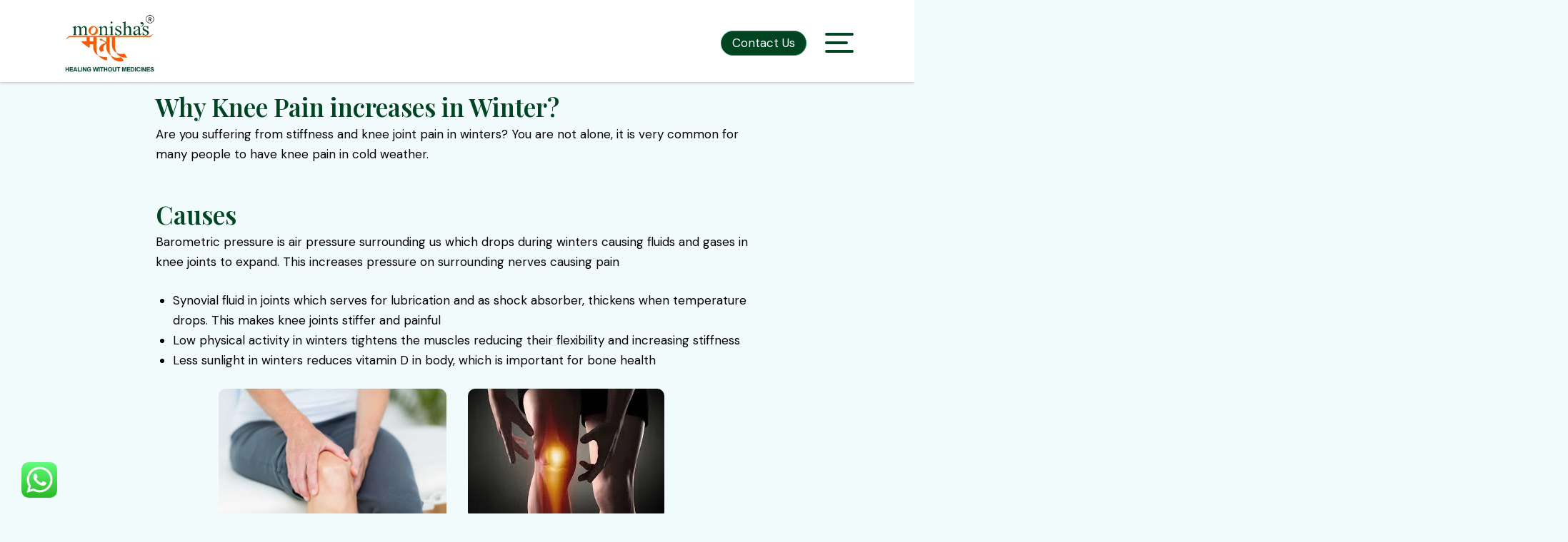

--- FILE ---
content_type: text/html; charset=UTF-8
request_url: https://monishamantra.com/knee-joint-pain/
body_size: 95307
content:
<!DOCTYPE html>
<html dir="ltr" lang="en-US" prefix="og: https://ogp.me/ns#">
<head>
<meta name="viewport" content="width=device-width, initial-scale=1.0">
<meta charset="UTF-8">
<meta http-equiv="X-UA-Compatible" content="IE=edge">
<meta name="description" content="Are you suffering from stiffness and knee joint pain in winters? You are not alone, it is very common for many people to have knee pain in cold weather. Barometric pressure is air pressure surrounding us which drops during winters causing fluids and gases in knee joints to expand. This increases pressure on surrounding nerves" />
<meta name="robots" content="max-image-preview:large" />
<meta name="author" content="monishamantra"/>
<meta name="google-site-verification" content="zMZ8B29U3eVe41CF-9E8JNWs4ydy63lOOSOLyjNSpHE" />
<meta name="generator" content="All in One SEO (AIOSEO) 4.9.3" />
<meta property="og:locale" content="en_US" />
<meta property="og:site_name" content="Monisha Mantra - Your Trusted Destination for Sujok Therapy, Healing Crystals &amp; Holistic Wellness." />
<meta property="og:type" content="article" />
<meta property="og:title" content="Knee Joint Pain - Monisha Mantra" />
<meta property="og:description" content="Are you suffering from stiffness and knee joint pain in winters? You are not alone, it is very common for many people to have knee pain in cold weather. Barometric pressure is air pressure surrounding us which drops during winters causing fluids and gases in knee joints to expand. This increases pressure on surrounding nerves" />
<meta property="og:url" content="https://monishamantra.com/knee-joint-pain/" />
<meta property="article:published_time" content="2023-07-14T15:52:54+00:00" />
<meta property="article:modified_time" content="2023-07-14T15:52:55+00:00" />
<meta name="twitter:card" content="summary_large_image" />
<meta name="twitter:title" content="Knee Joint Pain - Monisha Mantra" />
<meta name="twitter:description" content="Are you suffering from stiffness and knee joint pain in winters? You are not alone, it is very common for many people to have knee pain in cold weather. Barometric pressure is air pressure surrounding us which drops during winters causing fluids and gases in knee joints to expand. This increases pressure on surrounding nerves" />
<meta name="description" content="Experience Sujok therapy, healing crystals, and holistic wellness solutions designed to balance your mind, body, and energy for a healthier life." />
<meta property="og:locale" content="en_US" />
<meta property="og:type" content="article" />
<meta property="og:title" content="Knee Joint Pain - Monisha Mantra" />
<meta property="og:description" content="Experience Sujok therapy, healing crystals, and holistic wellness solutions designed to balance your mind, body, and energy for a healthier life." />
<meta property="og:url" content="https://monishamantra.com/knee-joint-pain/" />
<meta property="og:site_name" content="Monisha Mantra" />
<meta property="article:published_time" content="2023-07-14T15:52:54+00:00" />
<meta property="article:modified_time" content="2023-07-14T15:52:55+00:00" />
<meta property="og:image" content="https://monishamantra.com/wp-content/uploads/2023/07/WhatsApp-Image-2023-03-14-at-5.22.30-PM.jpeg" />
<meta property="og:image:width" content="1080" />
<meta property="og:image:height" content="1080" />
<meta property="og:image:type" content="image/jpeg" />
<meta name="author" content="monishamantra" />
<meta name="twitter:card" content="summary_large_image" />
<meta name="twitter:label1" content="Written by" />
<meta name="twitter:data1" content="monishamantra" />
<meta name="twitter:label2" content="Est. reading time" />
<meta name="twitter:data2" content="1 minute" />
<meta name="generator" content="Site Kit by Google 1.158.0" />
<meta name="ti-site-data" content="eyJyIjoiMTozNCE3OjI1NCEzMDoyNjkiLCJvIjoiaHR0cHM6XC9cL21vbmlzaGFtYW50cmEuY29tXC93cC1hZG1pblwvYWRtaW4tYWpheC5waHA/YWN0aW9uPXRpX29ubGluZV91c2Vyc19nb29nbGUmYW1wO3A9JTJGa25lZS1qb2ludC1wYWluJTJGJmFtcDtfd3Bub25jZT1hNjdjOWNiZmU2In0=" />
<meta name="google-site-verification" content="Td22rdQTxhMRZ_bAGFYOHWpIQuO2zWYa_l2doZN8gkY">
<meta name="generator" content="Elementor 3.30.4; features: e_font_icon_svg, additional_custom_breakpoints; settings: css_print_method-external, google_font-enabled, font_display-swap">
<meta name="redi-version" content="1.2.7" />
<meta name="msapplication-TileImage" content="https://monishamantra.com/wp-content/uploads/2021/07/favicon.ico" />


<script id="bv-lazyload-iframe" data-cfasync="false" bv-exclude="true">var __defProp=Object.defineProperty;var __name=(target,value)=>__defProp(target,"name",{value,configurable:!0});var bv_load_iframe_on_user_action=!0,bv_iframe_lazyload_events=["mousemove","click","keydown","wheel","touchmove","touchend"],bv_load_event_executed=!1,bv_user_action_performed=!1;window.addEventListener("load",()=>{bv_load_event_executed=!0,handle_lazyload_iframes()});for(const event of bv_iframe_lazyload_events)window.addEventListener(event,handle_lazyload_events,{once:!0});function handle_lazyload_events(){for(const event of bv_iframe_lazyload_events)window.removeEventListener(event,handle_lazyload_events);bv_user_action_performed=!0,handle_lazyload_iframes()}__name(handle_lazyload_events,"handle_lazyload_events");function set_iframe_element_src(iframe_element){let src_value=iframe_element.getAttribute("bv-data-src");src_value?(src_value.includes("autoplay=1")&&(src_value+="&mute=1"),iframe_element.setAttribute("src",src_value)):console.log("IFRAME_SRC_NOT_FOUND : "+entry)}__name(set_iframe_element_src,"set_iframe_element_src");function handle_lazyload_iframes(){if(!bv_load_iframe_on_user_action&&bv_load_event_executed||bv_load_iframe_on_user_action&&bv_user_action_performed&&bv_load_event_executed)if("IntersectionObserver"in window){let handleIframes2=function(entries){entries.map(entry2=>{entry2.isIntersecting&&(set_iframe_element_src(entry2.target),iframe_observer.unobserve(entry2.target))})};var handleIframes=handleIframes2;__name(handleIframes2,"handleIframes");const iframe_observer=new IntersectionObserver(handleIframes2);document.querySelectorAll(".bv-lazyload-iframe").forEach(iframe_element=>{iframe_observer.observe(iframe_element)})}else document.querySelectorAll(".bv-lazyload-iframe").forEach(iframe_element=>{set_iframe_element_src(iframe_element)})}__name(handle_lazyload_iframes,"handle_lazyload_iframes");
</script>

<script id="bv-lazyload-images" data-cfasync="false" bv-exclude="true">var __defProp=Object.defineProperty;var __name=(target,value)=>__defProp(target,"name",{value,configurable:!0});var bv_lazyload_event_listener="load",bv_lazyload_events=["mousemove","click","keydown","wheel","touchmove","touchend"],bv_use_srcset_attr=!1,bv_style_observer,img_observer,picture_lazy_observer;bv_lazyload_event_listener=="load"?window.addEventListener("load",event=>{handle_lazyload_images()}):bv_lazyload_event_listener=="readystatechange"&&document.addEventListener("readystatechange",event=>{document.readyState==="interactive"&&handle_lazyload_images()});function add_lazyload_image_event_listeners(handle_lazyload_images2){bv_lazyload_events.forEach(function(event){document.addEventListener(event,handle_lazyload_images2,!0)})}__name(add_lazyload_image_event_listeners,"add_lazyload_image_event_listeners");function remove_lazyload_image_event_listeners(){bv_lazyload_events.forEach(function(event){document.removeEventListener(event,handle_lazyload_images,!0)})}__name(remove_lazyload_image_event_listeners,"remove_lazyload_image_event_listeners");function bv_replace_lazyloaded_image_url(element2){let src_value=element2.getAttribute("bv-data-src"),srcset_value=element2.getAttribute("bv-data-srcset"),currentSrc=element2.getAttribute("src");currentSrc&&currentSrc.startsWith("data:image/svg+xml")&&(bv_use_srcset_attr&&srcset_value&&element2.setAttribute("srcset",srcset_value),src_value&&element2.setAttribute("src",src_value))}__name(bv_replace_lazyloaded_image_url,"bv_replace_lazyloaded_image_url");function bv_replace_inline_style_image_url(element2){let bv_style_attr=element2.getAttribute("bv-data-style");if(console.log(bv_style_attr),bv_style_attr){let currentStyles=element2.getAttribute("style")||"",newStyle=currentStyles+(currentStyles?";":"")+bv_style_attr;element2.setAttribute("style",newStyle)}else console.log("BV_STYLE_ATTRIBUTE_NOT_FOUND : "+entry)}__name(bv_replace_inline_style_image_url,"bv_replace_inline_style_image_url");function handleLazyloadImages(entries){entries.map(entry2=>{entry2.isIntersecting&&(bv_replace_lazyloaded_image_url(entry2.target),img_observer.unobserve(entry2.target))})}__name(handleLazyloadImages,"handleLazyloadImages");function handleOnscreenInlineStyleImages(entries){entries.map(entry2=>{entry2.isIntersecting&&(bv_replace_inline_style_image_url(entry2.target),bv_style_observer.unobserve(entry2.target))})}__name(handleOnscreenInlineStyleImages,"handleOnscreenInlineStyleImages");function handlePictureTags(entries){entries.map(entry2=>{entry2.isIntersecting&&(bv_replace_picture_tag_url(entry2.target),picture_lazy_observer.unobserve(entry2.target))})}__name(handlePictureTags,"handlePictureTags");function bv_replace_picture_tag_url(element2){const child_elements=element2.children;for(let i=0;i<child_elements.length;i++){let child_elem=child_elements[i],_srcset=child_elem.getAttribute("bv-data-srcset"),_src=child_elem.getAttribute("bv-data-src");_srcset&&child_elem.setAttribute("srcset",_srcset),_src&&child_elem.setAttribute("src",_src),bv_replace_picture_tag_url(child_elem)}}__name(bv_replace_picture_tag_url,"bv_replace_picture_tag_url"),"IntersectionObserver"in window&&(bv_style_observer=new IntersectionObserver(handleOnscreenInlineStyleImages),img_observer=new IntersectionObserver(handleLazyloadImages),picture_lazy_observer=new IntersectionObserver(handlePictureTags));function handle_lazyload_images(){"IntersectionObserver"in window?(document.querySelectorAll(".bv-lazyload-bg-style").forEach(target_element=>{bv_style_observer.observe(target_element)}),document.querySelectorAll(".bv-lazyload-tag-img").forEach(img_element=>{img_observer.observe(img_element)}),document.querySelectorAll(".bv-lazyload-picture").forEach(picture_element=>{picture_lazy_observer.observe(picture_element)})):(document.querySelectorAll(".bv-lazyload-bg-style").forEach(target_element=>{bv_replace_inline_style_image_url(target_element)}),document.querySelectorAll(".bv-lazyload-tag-img").forEach(target_element=>{bv_replace_lazyloaded_image_url(target_element)}),document.querySelectorAll(".bv-lazyload-picture").forEach(picture_element=>{bv_replace_picture_tag_url(element)}))}__name(handle_lazyload_images,"handle_lazyload_images");
</script>

<script id="bv-dl-scripts-list" data-cfasync="false" bv-exclude="true">
var scriptAttrs = [{"attrs":{"type":"text\/javascript","id":"wfco-utm-tracking-js-extra","defer":true,"data-cfasync":false,"bv_inline_delayed":true,"async":false},"bv_unique_id":"2HOeIJj8TRU0yKRIuyoq","reference":0},{"attrs":{"type":"text\/javascript","src":"https:\/\/monishamantra.com\/wp-content\/uploads\/al_opt_content\/SCRIPT\/monishamantra.com\/.\/wp-content\/plugins\/wp-marketing-automations\/woofunnels\/assets\/js\/6961189b5612b7d21b337861\/6961189b5612b7d21b337861-7099bf8d3d17b0cb9ca29efe4d993e10_utm-tracker.min.js?ver=1.10.12.65","id":"wfco-utm-tracking-js","defer":true,"data-wp-strategy":"defer","data-cfasync":false,"async":false,"bv_inline_delayed":false},"bv_unique_id":"c7yjcjqjzDy5EW6gWe1Q","reference":1},{"attrs":{"type":"text\/javascript","data-cfasync":false,"src":"https:\/\/monishamantra.com\/wp-content\/uploads\/al_opt_content\/SCRIPT\/monishamantra.com\/.\/wp-includes\/js\/jquery\/6961189b5612b7d21b337861\/6961189b5612b7d21b337861-16cb9084c573484b0cbcd8b282b41204_jquery.min.js?ver=3.7.1","id":"jquery-core-js","defer":true,"async":false,"bv_inline_delayed":false},"bv_unique_id":"AXRqvkdWOSD39ghn4TfI","reference":2},{"attrs":{"type":"text\/javascript","data-cfasync":false,"src":"https:\/\/monishamantra.com\/wp-content\/uploads\/al_opt_content\/SCRIPT\/monishamantra.com\/.\/wp-includes\/js\/jquery\/6961189b5612b7d21b337861\/6961189b5612b7d21b337861-9ffeb32e2d9efbf8f70caabded242267_jquery-migrate.min.js?ver=3.4.1","id":"jquery-migrate-js","defer":true,"async":false,"bv_inline_delayed":false},"bv_unique_id":"GCX4H0EM22iQoJ8ChpxV","reference":3},{"attrs":{"type":"text\/javascript","src":"https:\/\/monishamantra.com\/wp-content\/uploads\/al_opt_content\/SCRIPT\/monishamantra.com\/.\/wp-content\/plugins\/woocommerce\/assets\/js\/jquery-blockui\/6961189b5612b7d21b337861\/6961189b5612b7d21b337861-ef56117d1bb5cc41aa6bd127a49c7640_jquery.blockUI.min.js?ver=2.7.0-wc.10.0.5","id":"jquery-blockui-js","data-wp-strategy":"defer","defer":true,"data-cfasync":false,"async":false,"bv_inline_delayed":false},"bv_unique_id":"ZpscraIe7Iq51jl3VGCC","reference":4},{"attrs":{"type":"text\/javascript","id":"wc-add-to-cart-js-extra","defer":true,"data-cfasync":false,"bv_inline_delayed":true,"async":false},"bv_unique_id":"6QL8rNZ0Ix8upXGx2Fyg","reference":5},{"attrs":{"type":"text\/javascript","src":"https:\/\/monishamantra.com\/wp-content\/uploads\/al_opt_content\/SCRIPT\/monishamantra.com\/.\/wp-content\/plugins\/woocommerce\/assets\/js\/frontend\/6961189b5612b7d21b337861\/6961189b5612b7d21b337861-d8984ce3dcbdfcbe45c672cc407b63e4_add-to-cart.min.js?ver=10.0.5","id":"wc-add-to-cart-js","defer":true,"data-wp-strategy":"defer","data-cfasync":false,"async":false,"bv_inline_delayed":false},"bv_unique_id":"07ehOniWFcKQvH5imYIN","reference":6},{"attrs":{"type":"text\/javascript","src":"https:\/\/monishamantra.com\/wp-content\/uploads\/al_opt_content\/SCRIPT\/monishamantra.com\/.\/wp-content\/plugins\/woocommerce\/assets\/js\/js-cookie\/6961189b5612b7d21b337861\/6961189b5612b7d21b337861-691a1e43450e7cda541a3bd6f10fd5db_js.cookie.min.js?ver=2.1.4-wc.10.0.5","id":"js-cookie-js","data-wp-strategy":"defer","defer":true,"data-cfasync":false,"async":false,"bv_inline_delayed":false},"bv_unique_id":"qkje7LhYj4CUKMpOR931","reference":7},{"attrs":{"type":"text\/javascript","src":"https:\/\/monishamantra.com\/wp-content\/uploads\/al_opt_content\/SCRIPT\/monishamantra.com\/.\/wp-content\/themes\/unite\/inc\/js\/6961189b5612b7d21b337861\/6961189b5612b7d21b337861-3cc347cb93a6378ade44531b0c7b4ba5_bootstrap.min.js?ver=6.9","id":"bootstrap-js","defer":true,"data-cfasync":false,"async":false,"bv_inline_delayed":false},"bv_unique_id":"XYw4E55rE91n6Usrvwhm","reference":8},{"attrs":{"type":"text\/javascript","src":"https:\/\/monishamantra.com\/wp-content\/uploads\/al_opt_content\/SCRIPT\/monishamantra.com\/.\/wp-content\/themes\/unite\/inc\/js\/6961189b5612b7d21b337861\/6961189b5612b7d21b337861-5fa3a23161c339b654d2afe4e99f9d27_main.min.js?ver=6.9","id":"unite-functions-js","defer":true,"data-cfasync":false,"async":false,"bv_inline_delayed":false},"bv_unique_id":"BgqeT3hHcSNhCRkfEO3T","reference":9},{"attrs":{"type":"text\/javascript","src":"https:\/\/www.googletagmanager.com\/gtag\/js?id=GT-K556JDW","id":"google_gtagjs-js","defer":true,"data-cfasync":false,"async":false,"bv_inline_delayed":false},"bv_unique_id":"LkODkgQdy1iWMIZZLPLR","reference":10},{"attrs":{"type":"text\/javascript","id":"google_gtagjs-js-after","defer":true,"data-cfasync":false,"bv_inline_delayed":true,"async":false},"bv_unique_id":"XzP95vJV7jxwBWExdInn","reference":11},{"attrs":{"defer":true,"data-cfasync":false,"bv_inline_delayed":true,"type":"text\/javascript","async":false},"bv_unique_id":"AEkxYDNSjuoR5ydqD5kl","reference":12},{"attrs":{"defer":true,"data-cfasync":false,"async":false,"bv_inline_delayed":true},"bv_unique_id":"lVnVaWSEURqJElgnXXtk","reference":13},{"attrs":{"defer":true,"data-cfasync":false,"bv_inline_delayed":true,"type":"text\/javascript","async":false},"bv_unique_id":"nI7M7y4HbyDTgQmOo4sh","reference":14},{"attrs":{"src":"https:\/\/cdn.jsdelivr.net\/npm\/bootstrap@5.1.3\/dist\/js\/bootstrap.bundle.min.js","defer":true,"data-cfasync":false,"async":false,"bv_inline_delayed":false},"bv_unique_id":"X8EZjvglFu4n3V3tK2NV","reference":15},{"attrs":{"defer":true,"data-cfasync":false,"bv_inline_delayed":true,"type":"text\/javascript","async":false},"bv_unique_id":"VgJcWlbbt4asucctH6JL","reference":16},{"attrs":{"defer":true,"data-cfasync":false,"bv_inline_delayed":true,"type":"text\/javascript","async":false},"bv_unique_id":"6Y28FwpOlRFwMwxzeSxm","reference":17},{"attrs":{"defer":true,"data-cfasync":false,"bv_inline_delayed":true,"type":"text\/javascript","async":false},"bv_unique_id":"nyxMXM7SQJEeTqjfAH3K","reference":18},{"attrs":{"defer":true,"data-cfasync":false,"bv_inline_delayed":true,"type":"text\/javascript","async":false},"bv_unique_id":"Y0xPVdgyoHo9lHR5SPl5","reference":19},{"attrs":{"type":"text\/javascript","defer":true,"data-cfasync":false,"bv_inline_delayed":true,"async":false},"bv_unique_id":"DWWj7yJNisff8fHLAcCh","reference":20},{"attrs":{"type":"text\/javascript","src":"https:\/\/monishamantra.com\/wp-content\/uploads\/al_opt_content\/SCRIPT\/monishamantra.com\/.\/wp-content\/plugins\/wp-event-manager\/assets\/js\/6961189b5612b7d21b337861\/6961189b5612b7d21b337861-7d72f5685b6a2a256dbac7d2aa7f4e26_common.min.js?ver=3.1.51","id":"wp-event-manager-common-js","defer":true,"data-cfasync":false,"async":false,"bv_inline_delayed":false},"bv_unique_id":"ezRcO7uCMPpbF6OX1ZMY","reference":21},{"attrs":{"type":"text\/javascript","src":"https:\/\/monishamantra.com\/wp-content\/uploads\/al_opt_content\/SCRIPT\/monishamantra.com\/.\/wp-includes\/js\/jquery\/ui\/6961189b5612b7d21b337861\/6961189b5612b7d21b337861-da215ae12b95b3aeeb2047667016c7f8_core.min.js?ver=1.13.3","id":"jquery-ui-core-js","defer":true,"data-cfasync":false,"async":false,"bv_inline_delayed":false},"bv_unique_id":"xqbbd2tG6JSVTbadqNAm","reference":22},{"attrs":{"type":"text\/javascript","src":"https:\/\/monishamantra.com\/wp-content\/uploads\/al_opt_content\/SCRIPT\/monishamantra.com\/.\/wp-includes\/js\/jquery\/ui\/6961189b5612b7d21b337861\/6961189b5612b7d21b337861-d13ca05276f596ce1d6348ade6353288_controlgroup.min.js?ver=1.13.3","id":"jquery-ui-controlgroup-js","defer":true,"data-cfasync":false,"async":false,"bv_inline_delayed":false},"bv_unique_id":"TBwvsLN5q9M1H4bteXBb","reference":23},{"attrs":{"type":"text\/javascript","src":"https:\/\/monishamantra.com\/wp-content\/uploads\/al_opt_content\/SCRIPT\/monishamantra.com\/.\/wp-includes\/js\/jquery\/ui\/6961189b5612b7d21b337861\/6961189b5612b7d21b337861-de838e780b3e142ee014cc26e36ddad7_checkboxradio.min.js?ver=1.13.3","id":"jquery-ui-checkboxradio-js","defer":true,"data-cfasync":false,"async":false,"bv_inline_delayed":false},"bv_unique_id":"B01z7SrTOUDaqODu2Ddl","reference":24},{"attrs":{"type":"text\/javascript","src":"https:\/\/monishamantra.com\/wp-content\/uploads\/al_opt_content\/SCRIPT\/monishamantra.com\/.\/wp-includes\/js\/jquery\/ui\/6961189b5612b7d21b337861\/6961189b5612b7d21b337861-4020f47ce89996204fb26109105e3fa5_button.min.js?ver=1.13.3","id":"jquery-ui-button-js","defer":true,"data-cfasync":false,"async":false,"bv_inline_delayed":false},"bv_unique_id":"GsRjPKJqgrLFyyzkpdoA","reference":25},{"attrs":{"type":"text\/javascript","src":"https:\/\/monishamantra.com\/wp-content\/uploads\/al_opt_content\/SCRIPT\/monishamantra.com\/.\/wp-includes\/js\/jquery\/ui\/6961189b5612b7d21b337861\/6961189b5612b7d21b337861-9ea5bf2de411f7ccb52e57e1415ec3d1_datepicker.min.js?ver=1.13.3","id":"jquery-ui-datepicker-js","defer":true,"data-cfasync":false,"async":false,"bv_inline_delayed":false},"bv_unique_id":"6iAJF54HQ4vkCN672Lir","reference":26},{"attrs":{"type":"text\/javascript","id":"jquery-ui-datepicker-js-after","defer":true,"data-cfasync":false,"bv_inline_delayed":true,"async":false},"bv_unique_id":"XnvZ0mZqxzQSGAjTXCq7","reference":27},{"attrs":{"type":"text\/javascript","src":"https:\/\/monishamantra.com\/wp-content\/uploads\/al_opt_content\/SCRIPT\/monishamantra.com\/.\/wp-includes\/js\/jquery\/ui\/6961189b5612b7d21b337861\/6961189b5612b7d21b337861-284953f0e0a570aa06d6b527c45a55bb_menu.min.js?ver=1.13.3","id":"jquery-ui-menu-js","defer":true,"data-cfasync":false,"async":false,"bv_inline_delayed":false},"bv_unique_id":"HjeRAaCyvi7KCvwnfDWW","reference":28},{"attrs":{"type":"text\/javascript","src":"https:\/\/monishamantra.com\/wp-content\/uploads\/al_opt_content\/SCRIPT\/monishamantra.com\/.\/wp-includes\/js\/dist\/vendor\/6961189b5612b7d21b337861\/6961189b5612b7d21b337861-3441db2e5557eb376162e813cc72ef7b_moment.min.js?ver=2.30.1","id":"moment-js","defer":true,"data-cfasync":false,"async":false,"bv_inline_delayed":false},"bv_unique_id":"PQBFe8UZo99c49qii4Iz","reference":29},{"attrs":{"type":"text\/javascript","id":"moment-js-after","defer":true,"data-cfasync":false,"bv_inline_delayed":true,"async":false},"bv_unique_id":"aSCy74pIPOaLgnEWGoYD","reference":30},{"attrs":{"type":"text\/javascript","src":"https:\/\/monishamantra.com\/wp-content\/uploads\/al_opt_content\/SCRIPT\/monishamantra.com\/.\/wp-content\/plugins\/wp-event-manager\/assets\/js\/jquery-ui-daterangepicker\/6961189b5612b7d21b337861\/6961189b5612b7d21b337861-23a161423faf9c189197ca04ec95a651_jquery.comiseo.daterangepicker.js?ver=3.1.51","id":"wp-event-manager-jquery-ui-daterangepicker-js","defer":true,"data-cfasync":false,"async":false,"bv_inline_delayed":false},"bv_unique_id":"eXbU2f3QdiMppAZo6MLz","reference":31},{"attrs":{"type":"text\/javascript","id":"wp-event-manager-content-event-listing-js-extra","defer":true,"data-cfasync":false,"bv_inline_delayed":true,"async":false},"bv_unique_id":"zSfdXKFZQL4Fm0ZqPeke","reference":32},{"attrs":{"type":"text\/javascript","src":"https:\/\/monishamantra.com\/wp-content\/uploads\/al_opt_content\/SCRIPT\/monishamantra.com\/.\/wp-content\/plugins\/wp-event-manager\/assets\/js\/6961189b5612b7d21b337861\/6961189b5612b7d21b337861-3bebc5ac38e4dffebf6746642bd3d077_content-event-listing.min.js?ver=3.1.51","id":"wp-event-manager-content-event-listing-js","defer":true,"data-cfasync":false,"async":false,"bv_inline_delayed":false},"bv_unique_id":"vM6dwHWiQAbQ1IKJYiHO","reference":33},{"attrs":{"type":"text\/javascript","src":"https:\/\/monishamantra.com\/wp-content\/uploads\/al_opt_content\/SCRIPT\/monishamantra.com\/.\/wp-content\/plugins\/wp-event-manager\/assets\/js\/jquery-deserialize\/6961189b5612b7d21b337861\/6961189b5612b7d21b337861-014c5f1d979616175b16ce026a2a51ef_jquery.deserialize.js?ver=1.2.1","id":"jquery-deserialize-js","defer":true,"data-cfasync":false,"async":false,"bv_inline_delayed":false},"bv_unique_id":"fH7H54FYSWBRxo6UFhpF","reference":34},{"attrs":{"type":"text\/javascript","id":"wp-event-manager-ajax-filters-js-extra","defer":true,"data-cfasync":false,"bv_inline_delayed":true,"async":false},"bv_unique_id":"pitgczDWegIsT6lnsPW1","reference":35},{"attrs":{"type":"text\/javascript","src":"https:\/\/monishamantra.com\/wp-content\/uploads\/al_opt_content\/SCRIPT\/monishamantra.com\/.\/wp-content\/plugins\/wp-event-manager\/assets\/js\/6961189b5612b7d21b337861\/6961189b5612b7d21b337861-34d5f9512a461d948c23dbfe96ba5987_event-ajax-filters.min.js?ver=3.1.51","id":"wp-event-manager-ajax-filters-js","defer":true,"data-cfasync":false,"async":false,"bv_inline_delayed":false},"bv_unique_id":"fRzWaYVWNAZWht9IinlF","reference":36},{"attrs":{"type":"text\/javascript","src":"https:\/\/sdk.cashfree.com\/js\/v3\/cashfree.js?ver=4.7.8","id":"wc-cashfree-checkout-js-js","defer":true,"data-cfasync":false,"async":false,"bv_inline_delayed":false},"bv_unique_id":"IuOQp0LVFfJPbHJ9kia7","reference":37},{"attrs":{"type":"text\/javascript","src":"https:\/\/monishamantra.com\/wp-content\/uploads\/al_opt_content\/SCRIPT\/monishamantra.com\/.\/wp-content\/plugins\/cashfree\/assets\/js\/6961189b5612b7d21b337861\/6961189b5612b7d21b337861-dff9a43879920a0b5df15564200abe2c_checkout.js?ver=4.7.8","id":"wc-cashfree-checkout-js","defer":true,"data-cfasync":false,"async":false,"bv_inline_delayed":false},"bv_unique_id":"AvUrauyPPx1lYEjL7ku5","reference":38},{"attrs":{"type":"text\/javascript","src":"https:\/\/monishamantra.com\/wp-content\/uploads\/al_opt_content\/SCRIPT\/monishamantra.com\/.\/wp-includes\/js\/dist\/6961189b5612b7d21b337861\/6961189b5612b7d21b337861-90e932bd9e62583fc494c00498cfe7f5_hooks.min.js?ver=dd5603f07f9220ed27f1","id":"wp-hooks-js","defer":true,"data-cfasync":false,"async":false,"bv_inline_delayed":false},"bv_unique_id":"UkvAL0PBxYSKxjtxmbgu","reference":39},{"attrs":{"type":"text\/javascript","src":"https:\/\/monishamantra.com\/wp-content\/uploads\/al_opt_content\/SCRIPT\/monishamantra.com\/.\/wp-includes\/js\/dist\/6961189b5612b7d21b337861\/6961189b5612b7d21b337861-3a5838d1182eb0b11f5a58bfe26e2529_i18n.min.js?ver=c26c3dc7bed366793375","id":"wp-i18n-js","defer":true,"data-cfasync":false,"async":false,"bv_inline_delayed":false},"bv_unique_id":"eAhBLj5awzerJql9fPlP","reference":40},{"attrs":{"type":"text\/javascript","id":"wp-i18n-js-after","defer":true,"data-cfasync":false,"bv_inline_delayed":true,"async":false},"bv_unique_id":"vfTpzphFilfKdKaVgofr","reference":41},{"attrs":{"type":"text\/javascript","src":"https:\/\/monishamantra.com\/wp-content\/uploads\/al_opt_content\/SCRIPT\/monishamantra.com\/.\/wp-content\/plugins\/contact-form-7\/includes\/swv\/js\/6961189b5612b7d21b337861\/6961189b5612b7d21b337861-96e7dc3f0e8559e4a3f3ca40b17ab9c3_index.js?ver=6.1","id":"swv-js","defer":true,"data-cfasync":false,"async":false,"bv_inline_delayed":false},"bv_unique_id":"OFVorEtUbsIWmXdmUGvD","reference":42},{"attrs":{"type":"text\/javascript","id":"contact-form-7-js-before","defer":true,"data-cfasync":false,"bv_inline_delayed":true,"async":false},"bv_unique_id":"J29NpIr7PmjO83weX4fp","reference":43},{"attrs":{"type":"text\/javascript","src":"https:\/\/monishamantra.com\/wp-content\/uploads\/al_opt_content\/SCRIPT\/monishamantra.com\/.\/wp-content\/plugins\/contact-form-7\/includes\/js\/6961189b5612b7d21b337861\/6961189b5612b7d21b337861-2912c657d0592cc532dff73d0d2ce7bb_index.js?ver=6.1","id":"contact-form-7-js","defer":true,"data-cfasync":false,"async":false,"bv_inline_delayed":false},"bv_unique_id":"tyqlWn4Sk3k12K0DEq7t","reference":44},{"attrs":{"type":"text\/javascript","src":"https:\/\/monishamantra.com\/wp-content\/uploads\/al_opt_content\/SCRIPT\/monishamantra.com\/.\/wp-includes\/js\/dist\/vendor\/6961189b5612b7d21b337861\/6961189b5612b7d21b337861-3b97c19585abe23d7f55603028ab9b80_react.min.js?ver=18.3.1.1","id":"react-js","defer":true,"data-cfasync":false,"async":false,"bv_inline_delayed":false},"bv_unique_id":"mf9clcDBjtUdNlt2pB2p","reference":45},{"attrs":{"type":"text\/javascript","src":"https:\/\/monishamantra.com\/wp-content\/uploads\/al_opt_content\/SCRIPT\/monishamantra.com\/.\/wp-includes\/js\/dist\/vendor\/6961189b5612b7d21b337861\/6961189b5612b7d21b337861-bcf32b37005b7ba5c974e2a0b66e457c_react-dom.min.js?ver=18.3.1.1","id":"react-dom-js","defer":true,"data-cfasync":false,"async":false,"bv_inline_delayed":false},"bv_unique_id":"0w1CE9BCBw7cxNqKZGOD","reference":46},{"attrs":{"type":"text\/javascript","src":"https:\/\/monishamantra.com\/wp-content\/uploads\/al_opt_content\/SCRIPT\/monishamantra.com\/.\/wp-includes\/js\/dist\/6961189b5612b7d21b337861\/6961189b5612b7d21b337861-aef7a048c0e0677cbab0efeefb9dbcc6_escape-html.min.js?ver=6561a406d2d232a6fbd2","id":"wp-escape-html-js","defer":true,"data-cfasync":false,"async":false,"bv_inline_delayed":false},"bv_unique_id":"if7vXXE4VvP7br7Xh7Tl","reference":47},{"attrs":{"type":"text\/javascript","src":"https:\/\/monishamantra.com\/wp-content\/uploads\/al_opt_content\/SCRIPT\/monishamantra.com\/.\/wp-includes\/js\/dist\/6961189b5612b7d21b337861\/6961189b5612b7d21b337861-b636667a19cd8889e206a9642f0e1406_element.min.js?ver=6a582b0c827fa25df3dd","id":"wp-element-js","defer":true,"data-cfasync":false,"async":false,"bv_inline_delayed":false},"bv_unique_id":"PiQiYHWMVxOoEniwuWgC","reference":48},{"attrs":{"type":"text\/javascript","id":"tutor-script-js-extra","defer":true,"data-cfasync":false,"bv_inline_delayed":true,"async":false},"bv_unique_id":"R3NEiWvZSAcXXbuqOeB2","reference":49},{"attrs":{"type":"text\/javascript","src":"https:\/\/monishamantra.com\/wp-content\/uploads\/al_opt_content\/SCRIPT\/monishamantra.com\/.\/wp-content\/plugins\/tutor\/assets\/js\/6961189b5612b7d21b337861\/6961189b5612b7d21b337861-38b214df1e445f962696e857202b4661_tutor.js?ver=3.7.0","id":"tutor-script-js","defer":true,"data-cfasync":false,"async":false,"bv_inline_delayed":false},"bv_unique_id":"fJwK2hPFaAEM0ds6LVXH","reference":50},{"attrs":{"type":"text\/javascript","id":"quicktags-js-extra","defer":true,"data-cfasync":false,"bv_inline_delayed":true,"async":false},"bv_unique_id":"4XTJGeI51BF3dHqkg1bT","reference":51},{"attrs":{"type":"text\/javascript","src":"https:\/\/monishamantra.com\/wp-content\/uploads\/al_opt_content\/SCRIPT\/monishamantra.com\/.\/wp-includes\/js\/6961189b5612b7d21b337861\/6961189b5612b7d21b337861-c997e04c4b2ff8b71899819957c1e6d4_quicktags.min.js?ver=6.9","id":"quicktags-js","defer":true,"data-cfasync":false,"async":false,"bv_inline_delayed":false},"bv_unique_id":"26w6YedhjNUa6d9BIFTx","reference":52},{"attrs":{"type":"text\/javascript","src":"https:\/\/monishamantra.com\/wp-content\/uploads\/al_opt_content\/SCRIPT\/monishamantra.com\/.\/wp-includes\/js\/jquery\/ui\/6961189b5612b7d21b337861\/6961189b5612b7d21b337861-dd6a0d8d7b3e0afbbc0bbb417dcc387b_mouse.min.js?ver=1.13.3","id":"jquery-ui-mouse-js","defer":true,"data-cfasync":false,"async":false,"bv_inline_delayed":false},"bv_unique_id":"7ZHGmN6xmQNpqxD8uex9","reference":53},{"attrs":{"type":"text\/javascript","src":"https:\/\/monishamantra.com\/wp-content\/uploads\/al_opt_content\/SCRIPT\/monishamantra.com\/.\/wp-includes\/js\/jquery\/ui\/6961189b5612b7d21b337861\/6961189b5612b7d21b337861-61c0dc9f1ab176adc9b6b25fa9db9e4e_sortable.min.js?ver=1.13.3","id":"jquery-ui-sortable-js","defer":true,"data-cfasync":false,"async":false,"bv_inline_delayed":false},"bv_unique_id":"hXke70aiK4i7n0wewPHF","reference":54},{"attrs":{"type":"text\/javascript","src":"https:\/\/monishamantra.com\/wp-content\/uploads\/al_opt_content\/SCRIPT\/monishamantra.com\/.\/wp-includes\/js\/jquery\/6961189b5612b7d21b337861\/6961189b5612b7d21b337861-4cc86d1003c45134d6838f13e3885db1_jquery.ui.touch-punch.js?ver=0.2.2","id":"jquery-touch-punch-js","defer":true,"data-cfasync":false,"async":false,"bv_inline_delayed":false},"bv_unique_id":"nqNm7yxmBCue26KqfPfE","reference":55},{"attrs":{"type":"text\/javascript","src":"https:\/\/monishamantra.com\/wp-content\/uploads\/al_opt_content\/SCRIPT\/monishamantra.com\/.\/wp-content\/plugins\/tutor\/assets\/lib\/SocialShare\/6961189b5612b7d21b337861\/6961189b5612b7d21b337861-38e46066430dc5eea253453493fb28ab_SocialShare.min.js?ver=3.7.0","id":"tutor-social-share-js","defer":true,"data-cfasync":false,"async":false,"bv_inline_delayed":false},"bv_unique_id":"aLx7J54XUW9tWHkVtbSX","reference":56},{"attrs":{"type":"text\/javascript","src":"https:\/\/monishamantra.com\/wp-content\/uploads\/al_opt_content\/SCRIPT\/monishamantra.com\/.\/wp-includes\/js\/dist\/6961189b5612b7d21b337861\/6961189b5612b7d21b337861-a15440554a31091f2b34694bf9862ead_deprecated.min.js?ver=e1f84915c5e8ae38964c","id":"wp-deprecated-js","defer":true,"data-cfasync":false,"async":false,"bv_inline_delayed":false},"bv_unique_id":"ght0JwHWtovVVfSnd0Vi","reference":57},{"attrs":{"type":"text\/javascript","src":"https:\/\/monishamantra.com\/wp-content\/uploads\/al_opt_content\/SCRIPT\/monishamantra.com\/.\/wp-includes\/js\/dist\/6961189b5612b7d21b337861\/6961189b5612b7d21b337861-b0159c1f26fb0a8ebc5008949d423da4_date.min.js?ver=795a56839718d3ff7eae","id":"wp-date-js","defer":true,"data-cfasync":false,"async":false,"bv_inline_delayed":false},"bv_unique_id":"Tp0Ue5nv25bsL7YzTUoV","reference":58},{"attrs":{"type":"text\/javascript","id":"wp-date-js-after","defer":true,"data-cfasync":false,"bv_inline_delayed":true,"async":false},"bv_unique_id":"TjbnTOqq86udhRnILCz9","reference":59},{"attrs":{"type":"text\/javascript","id":"tutor-frontend-js-extra","defer":true,"data-cfasync":false,"bv_inline_delayed":true,"async":false},"bv_unique_id":"LBPPCWCU7fqDSOcHV95c","reference":60},{"attrs":{"type":"text\/javascript","src":"https:\/\/monishamantra.com\/wp-content\/uploads\/al_opt_content\/SCRIPT\/monishamantra.com\/.\/wp-content\/plugins\/tutor\/assets\/js\/6961189b5612b7d21b337861\/6961189b5612b7d21b337861-34fa105bb55733f50248101c5b6c6637_tutor-front.js?ver=3.7.0","id":"tutor-frontend-js","defer":true,"data-cfasync":false,"async":false,"bv_inline_delayed":false},"bv_unique_id":"InW1e2leHUonSFtopLAH","reference":61},{"attrs":{"type":"text\/javascript","id":"woocommerce-js-extra","defer":true,"data-cfasync":false,"bv_inline_delayed":true,"async":false},"bv_unique_id":"4T5NHNOtvaW5c4kf1L0v","reference":62},{"attrs":{"type":"text\/javascript","src":"https:\/\/monishamantra.com\/wp-content\/uploads\/al_opt_content\/SCRIPT\/monishamantra.com\/.\/wp-content\/plugins\/woocommerce\/assets\/js\/frontend\/6961189b5612b7d21b337861\/6961189b5612b7d21b337861-abf4bb282c65836335fa88b6a680fb5c_woocommerce.min.js?ver=10.0.5","id":"woocommerce-js","data-wp-strategy":"defer","defer":true,"data-cfasync":false,"async":false,"bv_inline_delayed":false},"bv_unique_id":"l8WIFa9LZaJH145nlGxi","reference":63},{"attrs":{"type":"text\/javascript","src":"https:\/\/monishamantra.com\/wp-content\/uploads\/al_opt_content\/SCRIPT\/monishamantra.com\/.\/wp-content\/plugins\/wp-event-manager\/assets\/js\/jquery-timepicker\/6961189b5612b7d21b337861\/6961189b5612b7d21b337861-502553ab253ca7a33f8e1ae71516ef5c_jquery.timepicker.min.js?ver=3.1.51","id":"wp-event-manager-jquery-timepicker-js","defer":true,"data-cfasync":false,"async":false,"bv_inline_delayed":false},"bv_unique_id":"PAlzKvp67QHxhElotEoc","reference":64},{"attrs":{"type":"text\/javascript","src":"https:\/\/monishamantra.com\/wp-content\/uploads\/al_opt_content\/SCRIPT\/monishamantra.com\/.\/wp-content\/plugins\/royal-elementor-addons\/assets\/js\/lib\/particles\/6961189b5612b7d21b337861\/6961189b5612b7d21b337861-f10f10368bb1407fe7a0b392952ee5ab_particles.js?ver=3.0.6","id":"wpr-particles-js","defer":true,"data-cfasync":false,"async":false,"bv_inline_delayed":false},"bv_unique_id":"85oMFXAhkkORZ5w4qm9s","reference":65},{"attrs":{"type":"text\/javascript","src":"https:\/\/monishamantra.com\/wp-content\/uploads\/al_opt_content\/SCRIPT\/monishamantra.com\/.\/wp-content\/plugins\/royal-elementor-addons\/assets\/js\/lib\/jarallax\/6961189b5612b7d21b337861\/6961189b5612b7d21b337861-cb41ed612d3bd175a500efdd4a3577a9_jarallax.min.js?ver=1.12.7","id":"wpr-jarallax-js","defer":true,"data-cfasync":false,"async":false,"bv_inline_delayed":false},"bv_unique_id":"CVa8Q9Qvp78ObQWsmm6v","reference":66},{"attrs":{"type":"text\/javascript","src":"https:\/\/monishamantra.com\/wp-content\/uploads\/al_opt_content\/SCRIPT\/monishamantra.com\/.\/wp-content\/plugins\/royal-elementor-addons\/assets\/js\/lib\/parallax\/6961189b5612b7d21b337861\/6961189b5612b7d21b337861-41e3d2f548dd440d36a9cb2697349533_parallax.min.js?ver=1.0","id":"wpr-parallax-hover-js","defer":true,"data-cfasync":false,"async":false,"bv_inline_delayed":false},"bv_unique_id":"swfXhf5UYLjC4OQEyQGs","reference":67},{"attrs":{"defer":true,"data-cfasync":false,"async":false,"type":"text\/javascript","src":"https:\/\/monishamantra.com\/wp-includes\/js\/comment-reply.min.js?ver=6.9","id":"comment-reply-js","data-wp-strategy":"async","fetchpriority":"low","bv_inline_delayed":false},"bv_unique_id":"h769tKOW6LETxPgtPAoa","reference":68},{"attrs":{"type":"text\/javascript","src":"https:\/\/monishamantra.com\/wp-content\/uploads\/al_opt_content\/SCRIPT\/monishamantra.com\/.\/wp-content\/uploads\/wpmss\/6961189b5612b7d21b337861\/6961189b5612b7d21b337861-c6bb33cac10b5b25bdab003d0df25476_wpmssab.min.js?ver=1626091522","id":"wpmssab-js","defer":true,"data-cfasync":false,"async":false,"bv_inline_delayed":false},"bv_unique_id":"aYY7jTrl6vFSAjbuvyeO","reference":69},{"attrs":{"type":"text\/javascript","src":"https:\/\/monishamantra.com\/wp-content\/uploads\/al_opt_content\/SCRIPT\/monishamantra.com\/.\/wp-content\/plugins\/mousewheel-smooth-scroll\/js\/6961189b5612b7d21b337861\/6961189b5612b7d21b337861-0309f42c0f63b57349af56ce4fc83552_SmoothScroll.min.js?ver=1.5.1","id":"SmoothScroll-js","defer":true,"data-cfasync":false,"async":false,"bv_inline_delayed":false},"bv_unique_id":"yZcJf63BcQLFzM2aqjDH","reference":70},{"attrs":{"type":"text\/javascript","src":"https:\/\/monishamantra.com\/wp-content\/uploads\/al_opt_content\/SCRIPT\/monishamantra.com\/.\/wp-content\/uploads\/wpmss\/6961189b5612b7d21b337861\/6961189b5612b7d21b337861-e052f831b0d8ce815e1016cde2aee8b1_wpmss.min.js?ver=1626091522","id":"wpmss-js","defer":true,"data-cfasync":false,"async":false,"bv_inline_delayed":false},"bv_unique_id":"lmuLybjYaxVFM2VDSKdD","reference":71},{"attrs":{"type":"text\/javascript","src":"https:\/\/monishamantra.com\/wp-content\/uploads\/al_opt_content\/SCRIPT\/monishamantra.com\/.\/wp-content\/plugins\/woocommerce\/assets\/js\/sourcebuster\/6961189b5612b7d21b337861\/6961189b5612b7d21b337861-fc06080ebf979384eaf92a5f1cd7a50b_sourcebuster.min.js?ver=10.0.5","id":"sourcebuster-js-js","defer":true,"data-cfasync":false,"async":false,"bv_inline_delayed":false},"bv_unique_id":"yVmHMtpX14zGLHaRFY70","reference":72},{"attrs":{"type":"text\/javascript","id":"wc-order-attribution-js-extra","defer":true,"data-cfasync":false,"bv_inline_delayed":true,"async":false},"bv_unique_id":"upTVom5V6hQY4GkYwwz7","reference":73},{"attrs":{"type":"text\/javascript","src":"https:\/\/monishamantra.com\/wp-content\/uploads\/al_opt_content\/SCRIPT\/monishamantra.com\/.\/wp-content\/plugins\/woocommerce\/assets\/js\/frontend\/6961189b5612b7d21b337861\/6961189b5612b7d21b337861-d834f2ad78a2268d6497e08749df5e1a_order-attribution.min.js?ver=10.0.5","id":"wc-order-attribution-js","defer":true,"data-cfasync":false,"async":false,"bv_inline_delayed":false},"bv_unique_id":"aU166penIpduqTaqdltP","reference":74},{"attrs":{"type":"text\/javascript","src":"https:\/\/monishamantra.com\/wp-content\/uploads\/al_opt_content\/SCRIPT\/monishamantra.com\/.\/wp-content\/plugins\/google-site-kit\/dist\/assets\/js\/6961189b5612b7d21b337861\/6961189b5612b7d21b337861-b9a85169c2b51c8490f6ae65d3cdad9f_googlesitekit-events-provider-contact-form-7-84e9a1056bc4922b7cbd.js","id":"googlesitekit-events-provider-contact-form-7-js","defer":true,"data-cfasync":false,"async":false,"bv_inline_delayed":false},"bv_unique_id":"FpKnvNDbeDLT32vSbBi1","reference":75},{"attrs":{"type":"text\/javascript","id":"googlesitekit-events-provider-woocommerce-js-before","defer":true,"data-cfasync":false,"bv_inline_delayed":true,"async":false},"bv_unique_id":"6ha7NqW09jmDFnzxdXoy","reference":76},{"attrs":{"type":"text\/javascript","src":"https:\/\/monishamantra.com\/wp-content\/uploads\/al_opt_content\/SCRIPT\/monishamantra.com\/.\/wp-content\/plugins\/google-site-kit\/dist\/assets\/js\/6961189b5612b7d21b337861\/6961189b5612b7d21b337861-ca8a0b8f843e4a4749aa0c12b358de43_googlesitekit-events-provider-woocommerce-af479f5dec39653944f3.js","id":"googlesitekit-events-provider-woocommerce-js","defer":true,"data-cfasync":false,"async":false,"bv_inline_delayed":false},"bv_unique_id":"701R7QKourXxogQq9W5t","reference":77},{"attrs":{"type":"text\/javascript","src":"https:\/\/monishamantra.com\/wp-content\/uploads\/al_opt_content\/SCRIPT\/monishamantra.com\/.\/wp-content\/plugins\/google-site-kit\/dist\/assets\/js\/6961189b5612b7d21b337861\/6961189b5612b7d21b337861-e75d8dfee54c8abfb0b62c7019e49a72_googlesitekit-events-provider-wpforms-3b23b71ea60c39fa1552.js","id":"googlesitekit-events-provider-wpforms-js","defer":true,"data-cfasync":false,"async":false,"bv_inline_delayed":false},"bv_unique_id":"eYUYcUsR4WHEShDzfO2L","reference":78},{"attrs":{"type":"text\/javascript","id":"eael-general-js-extra","defer":true,"data-cfasync":false,"bv_inline_delayed":true,"async":false},"bv_unique_id":"cjRP9xJzXfHMDco45m4Q","reference":79},{"attrs":{"type":"text\/javascript","src":"https:\/\/monishamantra.com\/wp-content\/uploads\/al_opt_content\/SCRIPT\/monishamantra.com\/.\/wp-content\/plugins\/essential-addons-for-elementor-lite\/assets\/front-end\/js\/view\/6961189b5612b7d21b337861\/6961189b5612b7d21b337861-dc91204afe554bd5f35b5120fb3a4131_general.min.js?ver=6.2.2","id":"eael-general-js","defer":true,"data-cfasync":false,"async":false,"bv_inline_delayed":false},"bv_unique_id":"zaLNDgdyyKOxEXUdnnwM","reference":80},{"attrs":{"type":"text\/javascript","src":"https:\/\/monishamantra.com\/wp-content\/uploads\/al_opt_content\/SCRIPT\/monishamantra.com\/.\/wp-includes\/js\/6961189b5612b7d21b337861\/6961189b5612b7d21b337861-8c0498e2f1f7a684a8d2a3feb934b64b_hoverIntent.min.js?ver=1.10.2","id":"hoverIntent-js","defer":true,"data-cfasync":false,"async":false,"bv_inline_delayed":false},"bv_unique_id":"2VCK31f4eS5Z3ze8QCO3","reference":81},{"attrs":{"type":"text\/javascript","src":"https:\/\/monishamantra.com\/wp-content\/uploads\/al_opt_content\/SCRIPT\/monishamantra.com\/.\/wp-content\/plugins\/megamenu\/js\/6961189b5612b7d21b337861\/6961189b5612b7d21b337861-24d0e1d9a812f96542472198a840bfbc_maxmegamenu.js?ver=3.6.2","id":"megamenu-js","defer":true,"data-cfasync":false,"async":false,"bv_inline_delayed":false},"bv_unique_id":"T8BMAnooJOiL5hZCyWH2","reference":82},{"attrs":{"type":"text\/javascript","id":"ivory-search-scripts-js-extra","defer":true,"data-cfasync":false,"bv_inline_delayed":true,"async":false},"bv_unique_id":"JZEfkNw702CLn9gQhBxk","reference":83},{"attrs":{"type":"text\/javascript","src":"https:\/\/monishamantra.com\/wp-content\/uploads\/al_opt_content\/SCRIPT\/monishamantra.com\/.\/wp-content\/plugins\/add-search-to-menu\/public\/js\/6961189b5612b7d21b337861\/6961189b5612b7d21b337861-ce428a87a021e7b3f2eaf54cf42acdd8_ivory-search.min.js?ver=5.5.11","id":"ivory-search-scripts-js","defer":true,"data-cfasync":false,"async":false,"bv_inline_delayed":false},"bv_unique_id":"Ae0b8YIf47pLmiQtGc3u","reference":84},{"attrs":{"defer":true,"data-cfasync":false,"async":false,"type":"text\/javascript","src":"https:\/\/monishamantra.com\/wp-content\/plugins\/akismet\/_inc\/akismet-frontend.js?ver=1762989470","id":"akismet-frontend-js","bv_inline_delayed":false},"bv_unique_id":"EKxDL2KGkZJhPniZwagF","reference":85},{"attrs":{"defer":true,"data-cfasync":false,"async":false,"type":"text\/javascript","id":"ivory-ajax-search-scripts-js-extra","bv_inline_delayed":true},"bv_unique_id":"cNv3cweuR20vqE7WpcLI","reference":86},{"attrs":{"defer":true,"data-cfasync":false,"async":false,"type":"text\/javascript","src":"https:\/\/monishamantra.com\/wp-content\/plugins\/add-search-to-menu\/public\/js\/ivory-ajax-search.min.js?ver=5.5.11","id":"ivory-ajax-search-scripts-js","bv_inline_delayed":false},"bv_unique_id":"Q71XdNTQz46rlqPx5mZP","reference":87},{"attrs":{"type":"text\/javascript","id":"siteorigin-panels-front-styles-js-extra","defer":true,"data-cfasync":false,"bv_inline_delayed":true,"async":false},"bv_unique_id":"pjx7oB3zKPPECW4TOqed","reference":88},{"attrs":{"type":"text\/javascript","src":"https:\/\/monishamantra.com\/wp-content\/uploads\/al_opt_content\/SCRIPT\/monishamantra.com\/.\/wp-content\/plugins\/siteorigin-panels\/js\/6961189b5612b7d21b337861\/6961189b5612b7d21b337861-dd845bc4b91078f5e0167e7848eeb6e9_styling.min.js?ver=2.33.1","id":"siteorigin-panels-front-styles-js","defer":true,"data-cfasync":false,"async":false,"bv_inline_delayed":false},"bv_unique_id":"zUj8NbaqJf3i3wuTUKVg","reference":89},{"attrs":{"type":"text\/javascript","src":"https:\/\/monishamantra.com\/wp-content\/uploads\/al_opt_content\/SCRIPT\/monishamantra.com\/.\/wp-content\/plugins\/addon-so-widgets-bundle\/js\/6961189b5612b7d21b337861\/6961189b5612b7d21b337861-88d0fe722f04973e2888b58a63aa0570_owl.carousel.min.js?ver=6.9","id":"owl-js-js","defer":true,"data-cfasync":false,"async":false,"bv_inline_delayed":false},"bv_unique_id":"YzEZhwD497S7NoF5sJl5","reference":90},{"attrs":{"type":"text\/javascript","id":"wpforms-choicesjs-js-extra","defer":true,"data-cfasync":false,"bv_inline_delayed":true,"async":false},"bv_unique_id":"sO5eBFMvAIIUjkzUy5cu","reference":91},{"attrs":{"type":"text\/javascript","src":"https:\/\/monishamantra.com\/wp-content\/uploads\/al_opt_content\/SCRIPT\/monishamantra.com\/.\/wp-content\/plugins\/wpforms-lite\/assets\/lib\/6961189b5612b7d21b337861\/6961189b5612b7d21b337861-b89ddf55bd8ecba9aac0bd0fc788b493_choices.min.js?ver=10.2.0","id":"wpforms-choicesjs-js","defer":true,"data-cfasync":false,"async":false,"bv_inline_delayed":false},"bv_unique_id":"fU07r5Pt0gXCKHJDRwHP","reference":92},{"attrs":{"type":"text\/javascript","src":"https:\/\/monishamantra.com\/wp-content\/uploads\/al_opt_content\/SCRIPT\/monishamantra.com\/.\/wp-content\/plugins\/wpforms-lite\/assets\/lib\/6961189b5612b7d21b337861\/6961189b5612b7d21b337861-f15265a2f8ea0a5b33d365b32582a700_jquery.validate.min.js?ver=1.21.0","id":"wpforms-validation-js","defer":true,"data-cfasync":false,"async":false,"bv_inline_delayed":false},"bv_unique_id":"YqQM6ygaOkFtblIOTp1C","reference":93},{"attrs":{"type":"text\/javascript","src":"https:\/\/monishamantra.com\/wp-content\/uploads\/al_opt_content\/SCRIPT\/monishamantra.com\/.\/wp-content\/plugins\/wpforms-lite\/assets\/lib\/6961189b5612b7d21b337861\/6961189b5612b7d21b337861-3808be201ca2db936bb264e555d80273_jquery.inputmask.min.js?ver=5.0.9","id":"wpforms-maskedinput-js","defer":true,"data-cfasync":false,"async":false,"bv_inline_delayed":false},"bv_unique_id":"wii25csK4WaAIxRbNzWD","reference":94},{"attrs":{"type":"text\/javascript","src":"https:\/\/monishamantra.com\/wp-content\/uploads\/al_opt_content\/SCRIPT\/monishamantra.com\/.\/wp-content\/plugins\/wpforms-lite\/assets\/lib\/6961189b5612b7d21b337861\/6961189b5612b7d21b337861-84cdf2af726ea0ad5c67b7ec6479e363_mailcheck.min.js?ver=1.1.2","id":"wpforms-mailcheck-js","defer":true,"data-cfasync":false,"async":false,"bv_inline_delayed":false},"bv_unique_id":"0MOIFPZ6TP2lIezcdBYc","reference":95},{"attrs":{"type":"text\/javascript","src":"https:\/\/monishamantra.com\/wp-content\/uploads\/al_opt_content\/SCRIPT\/monishamantra.com\/.\/wp-content\/plugins\/wpforms-lite\/assets\/lib\/6961189b5612b7d21b337861\/6961189b5612b7d21b337861-23b0d9051790b4a386f66ff1836815bc_punycode.min.js?ver=1.0.0","id":"wpforms-punycode-js","defer":true,"data-cfasync":false,"async":false,"bv_inline_delayed":false},"bv_unique_id":"pUpKxIjxRJckXfHjMGdE","reference":96},{"attrs":{"type":"text\/javascript","src":"https:\/\/monishamantra.com\/wp-content\/uploads\/al_opt_content\/SCRIPT\/monishamantra.com\/.\/wp-content\/plugins\/wpforms-lite\/assets\/js\/share\/6961189b5612b7d21b337861\/6961189b5612b7d21b337861-f6d4e2674cd89be5410d2e0bb310825c_utils.min.js?ver=1.9.7.1","id":"wpforms-generic-utils-js","defer":true,"data-cfasync":false,"async":false,"bv_inline_delayed":false},"bv_unique_id":"9sFFF5JpZU1KMCfsF6Wk","reference":97},{"attrs":{"type":"text\/javascript","src":"https:\/\/monishamantra.com\/wp-content\/uploads\/al_opt_content\/SCRIPT\/monishamantra.com\/.\/wp-content\/plugins\/wpforms-lite\/assets\/js\/frontend\/6961189b5612b7d21b337861\/6961189b5612b7d21b337861-ea678e1fa376c879e7fe226e81abca3e_wpforms.min.js?ver=1.9.7.1","id":"wpforms-js","defer":true,"data-cfasync":false,"async":false,"bv_inline_delayed":false},"bv_unique_id":"LffRkC7ZaeSJJRpY27M4","reference":98},{"attrs":{"type":"text\/javascript","src":"https:\/\/monishamantra.com\/wp-content\/uploads\/al_opt_content\/SCRIPT\/monishamantra.com\/.\/wp-content\/plugins\/wpforms-lite\/assets\/js\/frontend\/6961189b5612b7d21b337861\/6961189b5612b7d21b337861-ec590fd1db434e26795792279783f0d3_wpforms-modern.min.js?ver=1.9.7.1","id":"wpforms-modern-js","defer":true,"data-cfasync":false,"async":false,"bv_inline_delayed":false},"bv_unique_id":"j2k0IvzjuJy35XaGyUnS","reference":99},{"attrs":{"type":"text\/javascript","src":"https:\/\/monishamantra.com\/wp-content\/uploads\/al_opt_content\/SCRIPT\/monishamantra.com\/.\/wp-content\/plugins\/wpforms-lite\/assets\/js\/frontend\/fields\/6961189b5612b7d21b337861\/6961189b5612b7d21b337861-7c7f814165ea7c970f8bffb2a5ff4ff8_address.min.js?ver=1.9.7.1","id":"wpforms-address-field-js","defer":true,"data-cfasync":false,"async":false,"bv_inline_delayed":false},"bv_unique_id":"WkpWLs4DcK0Q888o11un","reference":100},{"attrs":{"type":"module","defer":true,"data-cfasync":false,"bv_inline_delayed":true,"async":false},"bv_unique_id":"1eyhzm8ZuuIBpd1CevTH","reference":101},{"attrs":{"type":"text\/javascript","defer":true,"data-cfasync":false,"bv_inline_delayed":true,"async":false},"bv_unique_id":"cOpplGg04p623PJznPaE","reference":102},{"attrs":{"defer":true,"data-cfasync":false,"async":false,"bv_inline_delayed":true},"bv_unique_id":"s04KAUKsK4UgGSn2LBAG","reference":103},{"attrs":{"src":"data:text\/javascript;base64, [base64]","id":"bv-trigger-listener","type":"text\/javascript","defer":true,"async":false},"bv_unique_id":"d6fe9c24159ed4a27d224d91c70f8fdc","reference":100000000}];
</script>
<script id="bv-web-worker" type="javascript/worker" data-cfasync="false" bv-exclude="true">var __defProp=Object.defineProperty;var __name=(target,value)=>__defProp(target,"name",{value,configurable:!0});self.onmessage=function(e){var counter=e.data.fetch_urls.length;e.data.fetch_urls.forEach(function(fetch_url){loadUrl(fetch_url,function(){console.log("DONE: "+fetch_url),counter=counter-1,counter===0&&self.postMessage({status:"SUCCESS"})})})};async function loadUrl(fetch_url,callback){try{var request=new Request(fetch_url,{mode:"no-cors",redirect:"follow"});await fetch(request),callback()}catch(fetchError){console.log("Fetch Error loading URL:",fetchError);try{var xhr=new XMLHttpRequest;xhr.onerror=callback,xhr.onload=callback,xhr.responseType="blob",xhr.open("GET",fetch_url,!0),xhr.send()}catch(xhrError){console.log("XHR Error loading URL:",xhrError),callback()}}}__name(loadUrl,"loadUrl");
</script>
<script id="bv-web-worker-handler" data-cfasync="false" bv-exclude="true">var __defProp=Object.defineProperty;var __name=(target,value)=>__defProp(target,"name",{value,configurable:!0});if(typeof scriptAttrs<"u"&&Array.isArray(scriptAttrs)&&scriptAttrs.length>0){const lastElement=scriptAttrs[scriptAttrs.length-1];if(lastElement.attrs&&lastElement.attrs.id==="bv-trigger-listener"){var bv_custom_ready_state_value="loading";Object.defineProperty(document,"readyState",{get:__name(function(){return bv_custom_ready_state_value},"get"),set:__name(function(){},"set")})}}if(typeof scriptAttrs>"u"||!Array.isArray(scriptAttrs))var scriptAttrs=[];if(typeof linkStyleAttrs>"u"||!Array.isArray(linkStyleAttrs))var linkStyleAttrs=[];function isMobileDevice(){return window.innerWidth<=500}__name(isMobileDevice,"isMobileDevice");var js_dom_loaded=!1;document.addEventListener("DOMContentLoaded",()=>{js_dom_loaded=!0});const EVENTS=["mousemove","click","keydown","wheel","touchmove","touchend"];var scriptUrls=[],styleUrls=[],bvEventCalled=!1,workerFinished=!1,functionExec=!1,scriptsInjected=!1,stylesInjected=!1,bv_load_event_fired=!1,autoInjectTimerStarted=!1;const BV_AUTO_INJECT_ENABLED=!0,BV_DESKTOP_AUTO_INJECT_DELAY=1e3,BV_MOBILE_AUTO_INJECT_DELAY=1e4,BV_WORKER_TIMEOUT_DURATION=3e3;scriptAttrs.forEach((scriptAttr,index)=>{scriptAttr.attrs.src&&!scriptAttr.attrs.src.includes("data:text/javascript")&&(scriptUrls[index]=scriptAttr.attrs.src)}),linkStyleAttrs.forEach((linkAttr,index)=>{styleUrls[index]=linkAttr.attrs.href});var fetchUrls=scriptUrls.concat(styleUrls);function addEventListeners(bvEventHandler2){EVENTS.forEach(function(event){document.addEventListener(event,bvEventFired,!0),document.addEventListener(event,bvEventHandler2,!0)})}__name(addEventListeners,"addEventListeners");function removeEventListeners(){EVENTS.forEach(function(event){document.removeEventListener(event,bvEventHandler,!0)})}__name(removeEventListeners,"removeEventListeners");function bvEventFired(){bvEventCalled||(bvEventCalled=!0,workerFinished=!0)}__name(bvEventFired,"bvEventFired");function bvGetElement(attributes,element){Object.keys(attributes).forEach(function(attr){attr==="async"?element.async=attributes[attr]:attr==="innerHTML"?element.innerHTML=atob(attributes[attr]):element.setAttribute(attr,attributes[attr])})}__name(bvGetElement,"bvGetElement");function bvAddElement(attr,element){var attributes=attr.attrs;if(attributes.bv_inline_delayed){let bvScriptId=attr.bv_unique_id,bvScriptElement=document.querySelector("[bv_unique_id='"+bvScriptId+"']");bvScriptElement?(!attributes.innerHTML&&!attributes.src&&bvScriptElement.textContent.trim()!==""&&(attributes.src="data:text/javascript;base64, "+btoa(unescape(encodeURIComponent(bvScriptElement.textContent)))),bvGetElement(attributes,element),bvScriptElement.after(element)):console.log(`Script not found for ${bvScriptId}`)}else{bvGetElement(attributes,element);var templateId=attr.bv_unique_id,targetElement=document.querySelector("[id='"+templateId+"']");targetElement&&targetElement.after(element)}}__name(bvAddElement,"bvAddElement");function injectStyles(){if(stylesInjected){console.log("Styles already injected, skipping");return}stylesInjected=!0,document.querySelectorAll('style[type="bv_inline_delayed_css"], template[id]').forEach(element=>{if(element.tagName.toLowerCase()==="style"){var new_style=document.createElement("style");new_style.type="text/css",new_style.textContent=element.textContent,element.after(new_style),new_style.parentNode?element.remove():console.log("PARENT NODE NOT FOUND")}else if(element.tagName.toLowerCase()==="template"){var templateId=element.id,linkStyleAttr=linkStyleAttrs.find(attr=>attr.bv_unique_id===templateId);if(linkStyleAttr){var link=document.createElement("link");bvAddElement(linkStyleAttr,link),element.parentNode&&element.parentNode.replaceChild(link,element),console.log("EXTERNAL STYLE ADDED")}else console.log(`No linkStyleAttr found for template ID ${templateId}`)}}),linkStyleAttrs.forEach((linkStyleAttr,index)=>{console.log("STYLE ADDED");var element=document.createElement("link");bvAddElement(linkStyleAttr,element)})}__name(injectStyles,"injectStyles");function injectScripts(){if(scriptsInjected){console.log("Scripts already injected, skipping");return}scriptsInjected=!0;let last_script_element;scriptAttrs.forEach((scriptAttr,index)=>{if(bv_custom_ready_state_value==="loading"&&scriptAttr.attrs&&scriptAttr.attrs.is_first_defer_element===!0)if(last_script_element){const readyStateScript=document.createElement("script");readyStateScript.src="data:text/javascript;base64, "+btoa(unescape(encodeURIComponent("bv_custom_ready_state_value = 'interactive';"))),readyStateScript.async=!1,last_script_element.after(readyStateScript)}else bv_custom_ready_state_value="interactive",console.log('Ready state manually set to "interactive"');console.log("JS ADDED");var element=document.createElement("script");last_script_element=element,bvAddElement(scriptAttr,element)})}__name(injectScripts,"injectScripts");function bvEventHandler(){console.log("EVENT FIRED"),js_dom_loaded&&bvEventCalled&&workerFinished&&!functionExec&&(functionExec=!0,injectStyles(),injectScripts(),removeEventListeners())}__name(bvEventHandler,"bvEventHandler");function autoInjectScriptsAfterLoad(){js_dom_loaded&&workerFinished&&!scriptsInjected&&!stylesInjected&&(console.log("Auto-injecting styles and scripts after timer"),injectStyles(),injectScripts())}__name(autoInjectScriptsAfterLoad,"autoInjectScriptsAfterLoad");function startAutoInjectTimer(){if(BV_AUTO_INJECT_ENABLED&&!autoInjectTimerStarted&&bv_load_event_fired&&!bvEventCalled){autoInjectTimerStarted=!0;var delay=isMobileDevice()?BV_MOBILE_AUTO_INJECT_DELAY:BV_DESKTOP_AUTO_INJECT_DELAY;console.log("Starting auto-inject timer with delay: "+delay+"ms"),setTimeout(function(){autoInjectScriptsAfterLoad()},delay)}}__name(startAutoInjectTimer,"startAutoInjectTimer"),addEventListeners(bvEventHandler);var requestObject=window.URL||window.webkitURL,bvWorker=new Worker(requestObject.createObjectURL(new Blob([document.getElementById("bv-web-worker").textContent],{type:"text/javascript"})));bvWorker.onmessage=function(e){e.data.status==="SUCCESS"&&(console.log("WORKER_FINISHED"),workerFinished=!0,bvEventHandler(),startAutoInjectTimer())},addEventListener("load",()=>{bvEventHandler(),bv_call_fetch_urls(),bv_load_event_fired=!0});function bv_call_fetch_urls(){!bv_load_event_fired&&!workerFinished&&(bvWorker.postMessage({fetch_urls:fetchUrls}),bv_initiate_worker_timer())}__name(bv_call_fetch_urls,"bv_call_fetch_urls"),setTimeout(function(){bv_call_fetch_urls()},5e3);function bv_initiate_worker_timer(){setTimeout(function(){workerFinished||(console.log("WORKER_TIMEDOUT"),workerFinished=!0,bvWorker.terminate()),bvEventHandler(),startAutoInjectTimer()},BV_WORKER_TIMEOUT_DURATION)}__name(bv_initiate_worker_timer,"bv_initiate_worker_timer");
</script>




<link rel="profile" href="http://gmpg.org/xfn/11">
<link rel="pingback" href="https://monishamantra.com/xmlrpc.php">
<link href="https://cdn.jsdelivr.net/npm/bootstrap@5.1.3/dist/css/bootstrap.min.css" rel="stylesheet">
<link rel="preconnect" href="https://fonts.googleapis.com">
<link rel="preconnect" href="https://fonts.gstatic.com" crossorigin>
	<link href="https://fonts.googleapis.com/icon?family=Material+Icons" rel="stylesheet">
<link href="https://fonts.googleapis.com/css2?family=DM+Sans:ital,wght@0,400;0,500;0,700;1,400;1,500;1,700&family=Playfair+Display:ital,wght@0,400;0,500;0,600;0,700;0,800;0,900;1,400;1,500;1,600;1,700;1,800;1,900&display=swap" rel="stylesheet">

		
	
	
	
	
	<link rel="canonical" href="https://monishamantra.com/knee-joint-pain/" />
	
		
		
		
		
		
		
		
		
		
		
		
		<script type="application/ld+json" class="aioseo-schema">
			{"@context":"https:\/\/schema.org","@graph":[{"@type":"BlogPosting","@id":"https:\/\/monishamantra.com\/knee-joint-pain\/#blogposting","name":"Knee Joint Pain - Monisha Mantra","headline":"Knee Joint Pain","author":{"@id":"https:\/\/monishamantra.com\/author\/monisamantra\/#author"},"publisher":{"@id":"https:\/\/monishamantra.com\/#organization"},"image":{"@type":"ImageObject","url":"https:\/\/monishamantra.com\/wp-content\/uploads\/2023\/07\/WhatsApp-Image-2023-03-14-at-5.22.30-PM.jpeg","width":1080,"height":1080},"datePublished":"2023-07-14T15:52:54+00:00","dateModified":"2023-07-14T15:52:55+00:00","inLanguage":"en-US","mainEntityOfPage":{"@id":"https:\/\/monishamantra.com\/knee-joint-pain\/#webpage"},"isPartOf":{"@id":"https:\/\/monishamantra.com\/knee-joint-pain\/#webpage"},"articleSection":"Uncategorized"},{"@type":"BreadcrumbList","@id":"https:\/\/monishamantra.com\/knee-joint-pain\/#breadcrumblist","itemListElement":[{"@type":"ListItem","@id":"https:\/\/monishamantra.com#listItem","position":1,"name":"Home","item":"https:\/\/monishamantra.com","nextItem":{"@type":"ListItem","@id":"https:\/\/monishamantra.com\/category\/uncategorized\/#listItem","name":"Uncategorized"}},{"@type":"ListItem","@id":"https:\/\/monishamantra.com\/category\/uncategorized\/#listItem","position":2,"name":"Uncategorized","item":"https:\/\/monishamantra.com\/category\/uncategorized\/","nextItem":{"@type":"ListItem","@id":"https:\/\/monishamantra.com\/knee-joint-pain\/#listItem","name":"Knee Joint Pain"},"previousItem":{"@type":"ListItem","@id":"https:\/\/monishamantra.com#listItem","name":"Home"}},{"@type":"ListItem","@id":"https:\/\/monishamantra.com\/knee-joint-pain\/#listItem","position":3,"name":"Knee Joint Pain","previousItem":{"@type":"ListItem","@id":"https:\/\/monishamantra.com\/category\/uncategorized\/#listItem","name":"Uncategorized"}}]},{"@type":"Organization","@id":"https:\/\/monishamantra.com\/#organization","name":"Monisha Mantra","description":"Your Trusted Destination for Sujok Therapy, Healing Crystals & Holistic Wellness.","url":"https:\/\/monishamantra.com\/","telephone":"+918655139777","logo":{"@type":"ImageObject","url":"https:\/\/monishamantra.comwp-content\/uploads\/2021\/07\/logo.png","@id":"https:\/\/monishamantra.com\/knee-joint-pain\/#organizationLogo"},"image":{"@id":"https:\/\/monishamantra.com\/knee-joint-pain\/#organizationLogo"}},{"@type":"Person","@id":"https:\/\/monishamantra.com\/author\/monisamantra\/#author","url":"https:\/\/monishamantra.com\/author\/monisamantra\/","name":"monishamantra","image":{"@type":"ImageObject","@id":"https:\/\/monishamantra.com\/knee-joint-pain\/#authorImage","url":"https:\/\/secure.gravatar.com\/avatar\/46d97dc8e9f8872f1cf5ca019a231866bf0eef0693b71ee425c4222f78fd66c9?s=96&d=mm&r=g","width":96,"height":96,"caption":"monishamantra"}},{"@type":"WebPage","@id":"https:\/\/monishamantra.com\/knee-joint-pain\/#webpage","url":"https:\/\/monishamantra.com\/knee-joint-pain\/","name":"Knee Joint Pain - Monisha Mantra","description":"Are you suffering from stiffness and knee joint pain in winters? You are not alone, it is very common for many people to have knee pain in cold weather. Barometric pressure is air pressure surrounding us which drops during winters causing fluids and gases in knee joints to expand. This increases pressure on surrounding nerves","inLanguage":"en-US","isPartOf":{"@id":"https:\/\/monishamantra.com\/#website"},"breadcrumb":{"@id":"https:\/\/monishamantra.com\/knee-joint-pain\/#breadcrumblist"},"author":{"@id":"https:\/\/monishamantra.com\/author\/monisamantra\/#author"},"creator":{"@id":"https:\/\/monishamantra.com\/author\/monisamantra\/#author"},"image":{"@type":"ImageObject","url":"https:\/\/monishamantra.com\/wp-content\/uploads\/2023\/07\/WhatsApp-Image-2023-03-14-at-5.22.30-PM.jpeg","@id":"https:\/\/monishamantra.com\/knee-joint-pain\/#mainImage","width":1080,"height":1080},"primaryImageOfPage":{"@id":"https:\/\/monishamantra.com\/knee-joint-pain\/#mainImage"},"datePublished":"2023-07-14T15:52:54+00:00","dateModified":"2023-07-14T15:52:55+00:00"},{"@type":"WebSite","@id":"https:\/\/monishamantra.com\/#website","url":"https:\/\/monishamantra.com\/","name":"Monisha's Mantra","description":"Your Trusted Destination for Sujok Therapy, Healing Crystals & Holistic Wellness.","inLanguage":"en-US","publisher":{"@id":"https:\/\/monishamantra.com\/#organization"}}]}
		</script>
		


	
	<title>Knee Joint Pain - Monisha Mantra</title>
	
	<link rel="canonical" href="https://monishamantra.com/knee-joint-pain/" />
	
	
	
	
	
	
	
	
	
	
	
	
	
	
	
	
	
	
	<script type="application/ld+json" class="yoast-schema-graph">{"@context":"https://schema.org","@graph":[{"@type":"Article","@id":"https://monishamantra.com/knee-joint-pain/#article","isPartOf":{"@id":"https://monishamantra.com/knee-joint-pain/"},"author":{"name":"monishamantra","@id":"https://monishamantra.com/#/schema/person/d25d879e933355e0ba1c1b3be3b1ceb6"},"headline":"Knee Joint Pain","datePublished":"2023-07-14T15:52:54+00:00","dateModified":"2023-07-14T15:52:55+00:00","mainEntityOfPage":{"@id":"https://monishamantra.com/knee-joint-pain/"},"wordCount":297,"commentCount":0,"publisher":{"@id":"https://monishamantra.com/#organization"},"image":{"@id":"https://monishamantra.com/knee-joint-pain/#primaryimage"},"thumbnailUrl":"https://monishamantra.com/wp-content/uploads/2023/07/WhatsApp-Image-2023-03-14-at-5.22.30-PM.jpeg","inLanguage":"en-US","potentialAction":[{"@type":"CommentAction","name":"Comment","target":["https://monishamantra.com/knee-joint-pain/#respond"]}]},{"@type":"WebPage","@id":"https://monishamantra.com/knee-joint-pain/","url":"https://monishamantra.com/knee-joint-pain/","name":"Knee Joint Pain - Monisha Mantra","isPartOf":{"@id":"https://monishamantra.com/#website"},"primaryImageOfPage":{"@id":"https://monishamantra.com/knee-joint-pain/#primaryimage"},"image":{"@id":"https://monishamantra.com/knee-joint-pain/#primaryimage"},"thumbnailUrl":"https://monishamantra.com/wp-content/uploads/2023/07/WhatsApp-Image-2023-03-14-at-5.22.30-PM.jpeg","datePublished":"2023-07-14T15:52:54+00:00","dateModified":"2023-07-14T15:52:55+00:00","description":"Experience Sujok therapy, healing crystals, and holistic wellness solutions designed to balance your mind, body, and energy for a healthier life.","breadcrumb":{"@id":"https://monishamantra.com/knee-joint-pain/#breadcrumb"},"inLanguage":"en-US","potentialAction":[{"@type":"ReadAction","target":["https://monishamantra.com/knee-joint-pain/"]}]},{"@type":"ImageObject","inLanguage":"en-US","@id":"https://monishamantra.com/knee-joint-pain/#primaryimage","url":"https://monishamantra.com/wp-content/uploads/2023/07/WhatsApp-Image-2023-03-14-at-5.22.30-PM.jpeg","contentUrl":"https://monishamantra.com/wp-content/uploads/2023/07/WhatsApp-Image-2023-03-14-at-5.22.30-PM.jpeg","width":1080,"height":1080},{"@type":"BreadcrumbList","@id":"https://monishamantra.com/knee-joint-pain/#breadcrumb","itemListElement":[{"@type":"ListItem","position":1,"name":"Home","item":"https://monishamantra.com/"},{"@type":"ListItem","position":2,"name":"Knee Joint Pain"}]},{"@type":"WebSite","@id":"https://monishamantra.com/#website","url":"https://monishamantra.com/","name":"Monisha Mantra","description":"Your Trusted Destination for Sujok Therapy, Healing Crystals &amp; Holistic Wellness.","publisher":{"@id":"https://monishamantra.com/#organization"},"alternateName":"Monisha Mantra","potentialAction":[{"@type":"SearchAction","target":{"@type":"EntryPoint","urlTemplate":"https://monishamantra.com/?s={search_term_string}"},"query-input":{"@type":"PropertyValueSpecification","valueRequired":true,"valueName":"search_term_string"}}],"inLanguage":"en-US"},{"@type":"Organization","@id":"https://monishamantra.com/#organization","name":"Monisha Mantra","alternateName":"Monisha Mantra","url":"https://monishamantra.com/","logo":{"@type":"ImageObject","inLanguage":"en-US","@id":"https://monishamantra.com/#/schema/logo/image/","url":"https://monishamantra.com/wp-content/uploads/2025/10/New-Project-2.webp","contentUrl":"https://monishamantra.com/wp-content/uploads/2025/10/New-Project-2.webp","width":236,"height":150,"caption":"Monisha Mantra"},"image":{"@id":"https://monishamantra.com/#/schema/logo/image/"}},{"@type":"Person","@id":"https://monishamantra.com/#/schema/person/d25d879e933355e0ba1c1b3be3b1ceb6","name":"monishamantra","image":{"@type":"ImageObject","inLanguage":"en-US","@id":"https://monishamantra.com/#/schema/person/image/","url":"https://secure.gravatar.com/avatar/46d97dc8e9f8872f1cf5ca019a231866bf0eef0693b71ee425c4222f78fd66c9?s=96&d=mm&r=g","contentUrl":"https://secure.gravatar.com/avatar/46d97dc8e9f8872f1cf5ca019a231866bf0eef0693b71ee425c4222f78fd66c9?s=96&d=mm&r=g","caption":"monishamantra"},"sameAs":["http://localhost/monisamantra"],"url":"https://monishamantra.com/author/monisamantra/"}]}</script>
	


<link rel='dns-prefetch' href='//sdk.cashfree.com' />
<link rel='dns-prefetch' href='//www.googletagmanager.com' />
<link rel='dns-prefetch' href='//fonts.googleapis.com' />
<link rel="alternate" type="application/rss+xml" title="Monisha Mantra &raquo; Feed" href="https://monishamantra.com/feed/" />
<link rel="alternate" title="oEmbed (JSON)" type="application/json+oembed" href="https://monishamantra.com/wp-json/oembed/1.0/embed?url=https%3A%2F%2Fmonishamantra.com%2Fknee-joint-pain%2F" />
<link rel="alternate" title="oEmbed (XML)" type="text/xml+oembed" href="https://monishamantra.com/wp-json/oembed/1.0/embed?url=https%3A%2F%2Fmonishamantra.com%2Fknee-joint-pain%2F&#038;format=xml" />
<style id='wp-img-auto-sizes-contain-inline-css' type='text/css'>
img:is([sizes=auto i],[sizes^="auto," i]){contain-intrinsic-size:3000px 1500px}
/*# sourceURL=wp-img-auto-sizes-contain-inline-css */
</style>
<link rel='stylesheet' id='wp-event-manager-frontend-css' href='https://monishamantra.com/wp-content/plugins/wp-event-manager/assets/css/frontend.min.css?ver=6.9' type='text/css' media='all' />
<link rel='stylesheet' id='wp-event-manager-jquery-ui-daterangepicker-css' href='https://monishamantra.com/wp-content/plugins/wp-event-manager/assets/js/jquery-ui-daterangepicker/jquery.comiseo.daterangepicker.css?ver=6.9' type='text/css' media='all' />
<link rel='stylesheet' id='wp-event-manager-jquery-ui-daterangepicker-style-css' href='https://monishamantra.com/wp-content/plugins/wp-event-manager/assets/js/jquery-ui-daterangepicker/styles.css?ver=6.9' type='text/css' media='all' />
<link rel='stylesheet' id='wp-event-manager-jquery-ui-css-css' href='https://monishamantra.com/wp-content/plugins/wp-event-manager/assets/js/jquery-ui/jquery-ui.css?ver=6.9' type='text/css' media='all' />
<link rel='stylesheet' id='wp-event-manager-grid-style-css' href='https://monishamantra.com/wp-content/plugins/wp-event-manager/assets/css/wpem-grid.min.css?ver=6.9' type='text/css' media='all' />
<link rel='stylesheet' id='wp-event-manager-font-style-css' href='https://monishamantra.com/wp-content/plugins/wp-event-manager/assets/fonts/style.css?ver=6.9' type='text/css' media='all' />
<link rel='stylesheet' id='premium-addons-css' href='https://monishamantra.com/wp-content/plugins/premium-addons-for-elementor/assets/frontend/min-css/premium-addons.min.css?ver=4.11.24' type='text/css' media='all' />
<style id='wp-emoji-styles-inline-css' type='text/css'>

	img.wp-smiley, img.emoji {
		display: inline !important;
		border: none !important;
		box-shadow: none !important;
		height: 1em !important;
		width: 1em !important;
		margin: 0 0.07em !important;
		vertical-align: -0.1em !important;
		background: none !important;
		padding: 0 !important;
	}
/*# sourceURL=wp-emoji-styles-inline-css */
</style>
<link rel='stylesheet' id='wp-block-library-css' href='https://monishamantra.com/wp-includes/css/dist/block-library/style.min.css?ver=6.9' type='text/css' media='all' />
<link rel='stylesheet' id='wc-blocks-style-css' href='https://monishamantra.com/wp-content/plugins/woocommerce/assets/client/blocks/wc-blocks.css?ver=wc-10.0.5' type='text/css' media='all' />
<style id='global-styles-inline-css' type='text/css'>
:root{--wp--preset--aspect-ratio--square: 1;--wp--preset--aspect-ratio--4-3: 4/3;--wp--preset--aspect-ratio--3-4: 3/4;--wp--preset--aspect-ratio--3-2: 3/2;--wp--preset--aspect-ratio--2-3: 2/3;--wp--preset--aspect-ratio--16-9: 16/9;--wp--preset--aspect-ratio--9-16: 9/16;--wp--preset--color--black: #000000;--wp--preset--color--cyan-bluish-gray: #abb8c3;--wp--preset--color--white: #ffffff;--wp--preset--color--pale-pink: #f78da7;--wp--preset--color--vivid-red: #cf2e2e;--wp--preset--color--luminous-vivid-orange: #ff6900;--wp--preset--color--luminous-vivid-amber: #fcb900;--wp--preset--color--light-green-cyan: #7bdcb5;--wp--preset--color--vivid-green-cyan: #00d084;--wp--preset--color--pale-cyan-blue: #8ed1fc;--wp--preset--color--vivid-cyan-blue: #0693e3;--wp--preset--color--vivid-purple: #9b51e0;--wp--preset--gradient--vivid-cyan-blue-to-vivid-purple: linear-gradient(135deg,rgb(6,147,227) 0%,rgb(155,81,224) 100%);--wp--preset--gradient--light-green-cyan-to-vivid-green-cyan: linear-gradient(135deg,rgb(122,220,180) 0%,rgb(0,208,130) 100%);--wp--preset--gradient--luminous-vivid-amber-to-luminous-vivid-orange: linear-gradient(135deg,rgb(252,185,0) 0%,rgb(255,105,0) 100%);--wp--preset--gradient--luminous-vivid-orange-to-vivid-red: linear-gradient(135deg,rgb(255,105,0) 0%,rgb(207,46,46) 100%);--wp--preset--gradient--very-light-gray-to-cyan-bluish-gray: linear-gradient(135deg,rgb(238,238,238) 0%,rgb(169,184,195) 100%);--wp--preset--gradient--cool-to-warm-spectrum: linear-gradient(135deg,rgb(74,234,220) 0%,rgb(151,120,209) 20%,rgb(207,42,186) 40%,rgb(238,44,130) 60%,rgb(251,105,98) 80%,rgb(254,248,76) 100%);--wp--preset--gradient--blush-light-purple: linear-gradient(135deg,rgb(255,206,236) 0%,rgb(152,150,240) 100%);--wp--preset--gradient--blush-bordeaux: linear-gradient(135deg,rgb(254,205,165) 0%,rgb(254,45,45) 50%,rgb(107,0,62) 100%);--wp--preset--gradient--luminous-dusk: linear-gradient(135deg,rgb(255,203,112) 0%,rgb(199,81,192) 50%,rgb(65,88,208) 100%);--wp--preset--gradient--pale-ocean: linear-gradient(135deg,rgb(255,245,203) 0%,rgb(182,227,212) 50%,rgb(51,167,181) 100%);--wp--preset--gradient--electric-grass: linear-gradient(135deg,rgb(202,248,128) 0%,rgb(113,206,126) 100%);--wp--preset--gradient--midnight: linear-gradient(135deg,rgb(2,3,129) 0%,rgb(40,116,252) 100%);--wp--preset--font-size--small: 13px;--wp--preset--font-size--medium: 20px;--wp--preset--font-size--large: 36px;--wp--preset--font-size--x-large: 42px;--wp--preset--spacing--20: 0.44rem;--wp--preset--spacing--30: 0.67rem;--wp--preset--spacing--40: 1rem;--wp--preset--spacing--50: 1.5rem;--wp--preset--spacing--60: 2.25rem;--wp--preset--spacing--70: 3.38rem;--wp--preset--spacing--80: 5.06rem;--wp--preset--shadow--natural: 6px 6px 9px rgba(0, 0, 0, 0.2);--wp--preset--shadow--deep: 12px 12px 50px rgba(0, 0, 0, 0.4);--wp--preset--shadow--sharp: 6px 6px 0px rgba(0, 0, 0, 0.2);--wp--preset--shadow--outlined: 6px 6px 0px -3px rgb(255, 255, 255), 6px 6px rgb(0, 0, 0);--wp--preset--shadow--crisp: 6px 6px 0px rgb(0, 0, 0);}:where(.is-layout-flex){gap: 0.5em;}:where(.is-layout-grid){gap: 0.5em;}body .is-layout-flex{display: flex;}.is-layout-flex{flex-wrap: wrap;align-items: center;}.is-layout-flex > :is(*, div){margin: 0;}body .is-layout-grid{display: grid;}.is-layout-grid > :is(*, div){margin: 0;}:where(.wp-block-columns.is-layout-flex){gap: 2em;}:where(.wp-block-columns.is-layout-grid){gap: 2em;}:where(.wp-block-post-template.is-layout-flex){gap: 1.25em;}:where(.wp-block-post-template.is-layout-grid){gap: 1.25em;}.has-black-color{color: var(--wp--preset--color--black) !important;}.has-cyan-bluish-gray-color{color: var(--wp--preset--color--cyan-bluish-gray) !important;}.has-white-color{color: var(--wp--preset--color--white) !important;}.has-pale-pink-color{color: var(--wp--preset--color--pale-pink) !important;}.has-vivid-red-color{color: var(--wp--preset--color--vivid-red) !important;}.has-luminous-vivid-orange-color{color: var(--wp--preset--color--luminous-vivid-orange) !important;}.has-luminous-vivid-amber-color{color: var(--wp--preset--color--luminous-vivid-amber) !important;}.has-light-green-cyan-color{color: var(--wp--preset--color--light-green-cyan) !important;}.has-vivid-green-cyan-color{color: var(--wp--preset--color--vivid-green-cyan) !important;}.has-pale-cyan-blue-color{color: var(--wp--preset--color--pale-cyan-blue) !important;}.has-vivid-cyan-blue-color{color: var(--wp--preset--color--vivid-cyan-blue) !important;}.has-vivid-purple-color{color: var(--wp--preset--color--vivid-purple) !important;}.has-black-background-color{background-color: var(--wp--preset--color--black) !important;}.has-cyan-bluish-gray-background-color{background-color: var(--wp--preset--color--cyan-bluish-gray) !important;}.has-white-background-color{background-color: var(--wp--preset--color--white) !important;}.has-pale-pink-background-color{background-color: var(--wp--preset--color--pale-pink) !important;}.has-vivid-red-background-color{background-color: var(--wp--preset--color--vivid-red) !important;}.has-luminous-vivid-orange-background-color{background-color: var(--wp--preset--color--luminous-vivid-orange) !important;}.has-luminous-vivid-amber-background-color{background-color: var(--wp--preset--color--luminous-vivid-amber) !important;}.has-light-green-cyan-background-color{background-color: var(--wp--preset--color--light-green-cyan) !important;}.has-vivid-green-cyan-background-color{background-color: var(--wp--preset--color--vivid-green-cyan) !important;}.has-pale-cyan-blue-background-color{background-color: var(--wp--preset--color--pale-cyan-blue) !important;}.has-vivid-cyan-blue-background-color{background-color: var(--wp--preset--color--vivid-cyan-blue) !important;}.has-vivid-purple-background-color{background-color: var(--wp--preset--color--vivid-purple) !important;}.has-black-border-color{border-color: var(--wp--preset--color--black) !important;}.has-cyan-bluish-gray-border-color{border-color: var(--wp--preset--color--cyan-bluish-gray) !important;}.has-white-border-color{border-color: var(--wp--preset--color--white) !important;}.has-pale-pink-border-color{border-color: var(--wp--preset--color--pale-pink) !important;}.has-vivid-red-border-color{border-color: var(--wp--preset--color--vivid-red) !important;}.has-luminous-vivid-orange-border-color{border-color: var(--wp--preset--color--luminous-vivid-orange) !important;}.has-luminous-vivid-amber-border-color{border-color: var(--wp--preset--color--luminous-vivid-amber) !important;}.has-light-green-cyan-border-color{border-color: var(--wp--preset--color--light-green-cyan) !important;}.has-vivid-green-cyan-border-color{border-color: var(--wp--preset--color--vivid-green-cyan) !important;}.has-pale-cyan-blue-border-color{border-color: var(--wp--preset--color--pale-cyan-blue) !important;}.has-vivid-cyan-blue-border-color{border-color: var(--wp--preset--color--vivid-cyan-blue) !important;}.has-vivid-purple-border-color{border-color: var(--wp--preset--color--vivid-purple) !important;}.has-vivid-cyan-blue-to-vivid-purple-gradient-background{background: var(--wp--preset--gradient--vivid-cyan-blue-to-vivid-purple) !important;}.has-light-green-cyan-to-vivid-green-cyan-gradient-background{background: var(--wp--preset--gradient--light-green-cyan-to-vivid-green-cyan) !important;}.has-luminous-vivid-amber-to-luminous-vivid-orange-gradient-background{background: var(--wp--preset--gradient--luminous-vivid-amber-to-luminous-vivid-orange) !important;}.has-luminous-vivid-orange-to-vivid-red-gradient-background{background: var(--wp--preset--gradient--luminous-vivid-orange-to-vivid-red) !important;}.has-very-light-gray-to-cyan-bluish-gray-gradient-background{background: var(--wp--preset--gradient--very-light-gray-to-cyan-bluish-gray) !important;}.has-cool-to-warm-spectrum-gradient-background{background: var(--wp--preset--gradient--cool-to-warm-spectrum) !important;}.has-blush-light-purple-gradient-background{background: var(--wp--preset--gradient--blush-light-purple) !important;}.has-blush-bordeaux-gradient-background{background: var(--wp--preset--gradient--blush-bordeaux) !important;}.has-luminous-dusk-gradient-background{background: var(--wp--preset--gradient--luminous-dusk) !important;}.has-pale-ocean-gradient-background{background: var(--wp--preset--gradient--pale-ocean) !important;}.has-electric-grass-gradient-background{background: var(--wp--preset--gradient--electric-grass) !important;}.has-midnight-gradient-background{background: var(--wp--preset--gradient--midnight) !important;}.has-small-font-size{font-size: var(--wp--preset--font-size--small) !important;}.has-medium-font-size{font-size: var(--wp--preset--font-size--medium) !important;}.has-large-font-size{font-size: var(--wp--preset--font-size--large) !important;}.has-x-large-font-size{font-size: var(--wp--preset--font-size--x-large) !important;}
/*# sourceURL=global-styles-inline-css */
</style>

<style id='classic-theme-styles-inline-css' type='text/css'>
/*! This file is auto-generated */
.wp-block-button__link{color:#fff;background-color:#32373c;border-radius:9999px;box-shadow:none;text-decoration:none;padding:calc(.667em + 2px) calc(1.333em + 2px);font-size:1.125em}.wp-block-file__button{background:#32373c;color:#fff;text-decoration:none}
/*# sourceURL=/wp-includes/css/classic-themes.min.css */
</style>
<link rel='stylesheet' id='contact-form-7-css' href='https://monishamantra.com/wp-content/plugins/contact-form-7/includes/css/styles.css?ver=6.1' type='text/css' media='all' />
<link rel='stylesheet' id='siteorigin-panels-front-css' href='https://monishamantra.com/wp-content/plugins/siteorigin-panels/css/front-flex.min.css?ver=2.33.1' type='text/css' media='all' />
<link rel='stylesheet' id='sow-google-font-playfair display-css' href='https://fonts.googleapis.com/css?family=Playfair+Display%3A600&#038;ver=6.9' type='text/css' media='all' />
<link rel='stylesheet' id='sow-headline-default-4b60f8d06925-4050-css' href='https://monishamantra.com/wp-content/uploads/siteorigin-widgets/sow-headline-default-4b60f8d06925-4050.css?ver=6.9' type='text/css' media='all' />
<link rel='stylesheet' id='sow-image-default-8b5b6f678277-4050-css' href='https://monishamantra.com/wp-content/uploads/siteorigin-widgets/sow-image-default-8b5b6f678277-4050.css?ver=6.9' type='text/css' media='all' />
<link rel='stylesheet' id='tutor-icon-css' href='https://monishamantra.com/wp-content/plugins/tutor/assets/css/tutor-icon.min.css?ver=3.7.0' type='text/css' media='all' />
<link rel='stylesheet' id='tutor-css' href='https://monishamantra.com/wp-content/plugins/tutor/assets/css/tutor.min.css?ver=3.7.0' type='text/css' media='all' />
<link rel='stylesheet' id='tutor-frontend-css' href='https://monishamantra.com/wp-content/plugins/tutor/assets/css/tutor-front.min.css?ver=3.7.0' type='text/css' media='all' />
<style id='tutor-frontend-inline-css' type='text/css'>
.mce-notification.mce-notification-error{display: none !important;}
:root{--tutor-color-primary:#239371;--tutor-color-primary-rgb:35, 147, 113;--tutor-color-primary-hover:#395bca;--tutor-color-primary-hover-rgb:57, 91, 202;--tutor-body-color:#212327;--tutor-body-color-rgb:33, 35, 39;--tutor-border-color:#cdcfd5;--tutor-border-color-rgb:205, 207, 213;--tutor-color-gray:#e3e5eb;--tutor-color-gray-rgb:227, 229, 235;}
/*# sourceURL=tutor-frontend-inline-css */
</style>
<link rel='stylesheet' id='iw-defaults-css' href='https://monishamantra.com/wp-content/plugins/widgets-for-siteorigin/inc/../css/defaults.css?ver=1.4.7' type='text/css' media='all' />
<link rel='stylesheet' id='woocommerce-layout-css' href='https://monishamantra.com/wp-content/plugins/woocommerce/assets/css/woocommerce-layout.css?ver=10.0.5' type='text/css' media='all' />
<link rel='stylesheet' id='woocommerce-smallscreen-css' href='https://monishamantra.com/wp-content/plugins/woocommerce/assets/css/woocommerce-smallscreen.css?ver=10.0.5' type='text/css' media='only screen and (max-width: 768px)' />
<link rel='stylesheet' id='woocommerce-general-css' href='https://monishamantra.com/wp-content/plugins/woocommerce/assets/css/woocommerce.css?ver=10.0.5' type='text/css' media='all' />
<style id='woocommerce-inline-inline-css' type='text/css'>
.woocommerce form .form-row .required { visibility: visible; }
/*# sourceURL=woocommerce-inline-inline-css */
</style>
<link rel='stylesheet' id='wcz-frontend-css' href='https://monishamantra.com/wp-content/plugins/woocustomizer/assets/css/frontend.css?ver=2.6.3' type='text/css' media='all' />
<link rel='stylesheet' id='wp-event-manager-jquery-timepicker-css-css' href='https://monishamantra.com/wp-content/plugins/wp-event-manager/assets/js/jquery-timepicker/jquery.timepicker.min.css?ver=6.9' type='text/css' media='all' />
<link rel='stylesheet' id='ivory-search-styles-css' href='https://monishamantra.com/wp-content/plugins/add-search-to-menu/public/css/ivory-search.min.css?ver=5.5.11' type='text/css' media='all' />
<link rel='stylesheet' id='megamenu-css' href='https://monishamantra.com/wp-content/uploads/maxmegamenu/style.css?ver=922d6f' type='text/css' media='all' />
<link rel='stylesheet' id='dashicons-css' href='https://monishamantra.com/wp-includes/css/dashicons.min.css?ver=6.9' type='text/css' media='all' />
<link rel='stylesheet' id='brands-styles-css' href='https://monishamantra.com/wp-content/plugins/woocommerce/assets/css/brands.css?ver=10.0.5' type='text/css' media='all' />
<link rel='stylesheet' id='bootstrap-css' href='https://monishamantra.com/wp-content/themes/unite/inc/css/bootstrap.min.css?ver=6.9' type='text/css' media='all' />
<link rel='stylesheet' id='unite-icons-css' href='https://monishamantra.com/wp-content/themes/unite/inc/css/font-awesome.min.css?ver=6.9' type='text/css' media='all' />
<link rel='stylesheet' id='unite-style-css' href='https://monishamantra.com/wp-content/themes/unite/style.css?ver=6.8.2' type='text/css' media='all' />
<link rel='stylesheet' id='recent-posts-widget-with-thumbnails-public-style-css' href='https://monishamantra.com/wp-content/plugins/recent-posts-widget-with-thumbnails/public.css?ver=7.1.1' type='text/css' media='all' />
<style id='wcz-customizer-custom-css-inline-css' type='text/css'>
body.post-type-archive-product .woocommerce-breadcrumb{display:none !important;}body.post-type-archive-product header.woocommerce-products-header .woocommerce-products-header__title{display:none !important;}body.tax-product_cat .woocommerce-breadcrumb,
				body.tax-product_tag .woocommerce-breadcrumb{display:none !important;}body.tax-product_cat header.woocommerce-products-header,
				body.tax-product_tag header.woocommerce-products-header{display:none !important;}body.single.single-product.wcz-woocommerce .summary form.cart button.single_add_to_cart_button,
					body.single-product .wcz-sticky-addtocart a.wcz-sticky-addtocart-button{background-color:#004422 !important;color:#ffffff !important;text-shadow:none;}body.single.single-product.wcz-woocommerce .summary form.cart button.single_add_to_cart_button:hover,
					body.single-product .wcz-sticky-addtocart a.wcz-sticky-addtocart-button:hover{background-color:#004422 !important;color:#ffffff !important;}body.single-product .woocommerce-breadcrumb{display:none !important;}body.single-product .product_meta .sku_wrapper{display:none !important;}body.single-product .product_meta .posted_in{display:none !important;}body.single-product .product_meta .tagged_as{display:none !important;}body.single-product section.upsells{display:none !important;}.single-product section.related.products{display:none !important;}body.single-product.wcz-woocommerce div.product .product_title{font-size:24px !important;}body.woocommerce-cart .woocommerce-cart-form .coupon button.button,
					body.woocommerce-cart .woocommerce-cart-form .actions button.button{background-color:#004422 !important;color:#FFFFFF !important;}body.woocommerce-cart .wc-proceed-to-checkout a.button.checkout-button{background-color:#004422 !important;color:#FFFFFF !important;}
/*# sourceURL=wcz-customizer-custom-css-inline-css */
</style>
<link rel='stylesheet' id='elementor-frontend-css' href='https://monishamantra.com/wp-content/plugins/elementor/assets/css/frontend.min.css?ver=3.30.4' type='text/css' media='all' />
<link rel='stylesheet' id='eael-general-css' href='https://monishamantra.com/wp-content/plugins/essential-addons-for-elementor-lite/assets/front-end/css/view/general.min.css?ver=6.2.2' type='text/css' media='all' />
<link rel='stylesheet' id='wpr-text-animations-css-css' href='https://monishamantra.com/wp-content/plugins/royal-elementor-addons/assets/css/lib/animations/text-animations.min.css?ver=1.7.1029' type='text/css' media='all' />
<link rel='stylesheet' id='wpr-addons-css-css' href='https://monishamantra.com/wp-content/plugins/royal-elementor-addons/assets/css/frontend.min.css?ver=1.7.1029' type='text/css' media='all' />
<link rel='stylesheet' id='font-awesome-5-all-css' href='https://monishamantra.com/wp-content/plugins/elementor/assets/lib/font-awesome/css/all.min.css?ver=4.11.24' type='text/css' media='all' />
<script type="bv_inline_delayed_js" bv_unique_id="2HOeIJj8TRU0yKRIuyoq" id="wfco-utm-tracking-js-extra" defer="1" data-cfasync="" bv_inline_delayed="1" async="">/* <![CDATA[ */
var wffnUtm = {"utc_offset":"0","site_url":"https://monishamantra.com","genericParamEvents":"{\"user_roles\":\"guest\",\"plugin\":\"Funnel Builder\"}","cookieKeys":["flt","timezone","is_mobile","browser","fbclid","gclid","referrer","fl_url"],"excludeDomain":["paypal.com","klarna.com","quickpay.net"]};
//# sourceURL=wfco-utm-tracking-js-extra
/* ]]> */</script>
<template id="c7yjcjqjzDy5EW6gWe1Q"></template>
<template id="AXRqvkdWOSD39ghn4TfI"></template>
<template id="GCX4H0EM22iQoJ8ChpxV"></template>
<template id="ZpscraIe7Iq51jl3VGCC"></template>
<script type="bv_inline_delayed_js" bv_unique_id="6QL8rNZ0Ix8upXGx2Fyg" id="wc-add-to-cart-js-extra" defer="1" data-cfasync="" bv_inline_delayed="1" async="">/* <![CDATA[ */
var wc_add_to_cart_params = {"ajax_url":"/wp-admin/admin-ajax.php","wc_ajax_url":"/?wc-ajax=%%endpoint%%","i18n_view_cart":"View cart","cart_url":"https://monishamantra.com/cart/","is_cart":"","cart_redirect_after_add":"yes"};
//# sourceURL=wc-add-to-cart-js-extra
/* ]]> */</script>
<template id="07ehOniWFcKQvH5imYIN"></template>
<template id="qkje7LhYj4CUKMpOR931"></template>
<template id="XYw4E55rE91n6Usrvwhm"></template>
<template id="BgqeT3hHcSNhCRkfEO3T"></template>



<template id="LkODkgQdy1iWMIZZLPLR"></template>
<script type="bv_inline_delayed_js" bv_unique_id="XzP95vJV7jxwBWExdInn" id="google_gtagjs-js-after" defer="1" data-cfasync="" bv_inline_delayed="1" async="">/* <![CDATA[ */
window.dataLayer = window.dataLayer || [];function gtag(){dataLayer.push(arguments);}
gtag("set","linker",{"domains":["monishamantra.com"]});
gtag("js", new Date());
gtag("set", "developer_id.dZTNiMT", true);
gtag("config", "GT-K556JDW");
 window._googlesitekit = window._googlesitekit || {}; window._googlesitekit.throttledEvents = []; window._googlesitekit.gtagEvent = (name, data) => { var key = JSON.stringify( { name, data } ); if ( !! window._googlesitekit.throttledEvents[ key ] ) { return; } window._googlesitekit.throttledEvents[ key ] = true; setTimeout( () => { delete window._googlesitekit.throttledEvents[ key ]; }, 5 ); gtag( "event", name, { ...data, event_source: "site-kit" } ); }; 
//# sourceURL=google_gtagjs-js-after
/* ]]> */</script>
<link rel="https://api.w.org/" href="https://monishamantra.com/wp-json/" /><link rel="alternate" title="JSON" type="application/json" href="https://monishamantra.com/wp-json/wp/v2/posts/4050" /><link rel="EditURI" type="application/rsd+xml" title="RSD" href="https://monishamantra.com/xmlrpc.php?rsd" />
<link rel='shortlink' href='https://monishamantra.com/?p=4050' />
<style type="text/css">a, #infinite-handle span {color:#004422}.btn-primary, .label-primary, .carousel-caption h4 {background-color: #004422; border-color: #004422;} hr.section-divider:after, .entry-meta .fa { color: #004422}.label-primary[href]:hover, .label-primary[href]:focus, #infinite-handle span:hover, #infinite-handle span:focus-within, .btn.btn-primary.read-more:hover, .btn.btn-primary.read-more:focus, .btn-primary:hover, .btn-primary:focus, .btn-primary:active, .btn-primary.active, .site-main [class*="navigation"] a:hover, .site-main [class*="navigation"] a:focus, .more-link:hover, .more-link:focus, #image-navigation .nav-previous a:hover, #image-navigation .nav-previous a:focus, #image-navigation .nav-next a:hover, #image-navigation .nav-next a:focus { background-color: #004422; border-color: #004422; }h1, h2, h3, h4, h5, h6, .h1, .h2, .h3, .h4, .h5, .h6, .entry-title {color: #004422;}.navbar.navbar-default {background-color: #004422;}.dropdown-menu, .dropdown-menu > .active > a, .dropdown-menu > .active > a:hover, .dropdown-menu > .active > a:focus {background-color: #004422;}#colophon {background-color: #004422;}</style>    <style type="text/css">
        #social li {
            display: inline-block;
        }
        #social li,
        #social ul {
            border: 0!important;
            list-style: none;
            padding-left: 0;
            text-align: center;
        }
        .social-icons ul a {
            font-size: 24px;
            margin: 6px;
            color: #DDD;
        }
        #social ul a span {
            display: none;
        }
        #social li a[href*="twitter.com"] .fa:before,
        .fa-twitter:before {
            content: "\f099"
        }
        #social li a[href*="facebook.com"] .fa:before,
        .fa-facebook-f:before,
        .fa-facebook:before {
            content: "\f09a"
        }
        #social li a[href*="github.com"] .fa:before,
        .fa-github:before {
            content: "\f09b"
        }
        #social li a[href*="/feed"] .fa:before,
        .fa-rss:before {
            content: "\f09e"
        }
        #social li a[href*="pinterest.com"] .fa:before,
        .fa-pinterest:before {
            content: "\f0d2"
        }
        #social li a[href*="linkedin.com"] .fa:before,
        .fa-linkedin:before {
            content: "\f0e1"
        }
        #social li a[href*="xing.com"] .fa:before,
        .fa-xing:before {
            content: "\f168"
        }
        #social li a[href*="youtube.com"] .fa:before,
        .fa-youtube:before {
            content: "\f167"
        }
        #social li a[href*="instagram.com"] .fa:before,
        .fa-instagram:before {
            content: "\f16d"
        }
        #social li a[href*="flickr.com"] .fa:before,
        .fa-flickr:before {
            content: "\f16e"
        }
        #social li a[href*="tumblr.com"] .fa:before,
        .fa-tumblr:before {
            content: "\f173"
        }
        #social li a[href*="dribbble.com"] .fa:before,
        .fa-dribbble:before {
            content: "\f17d"
        }
        #social li a[href*="skype:"] .fa:before,
        #social li a[href*="skype.com"] .fa:before,
        .fa-skype:before {
            content: "\f17e"
        }
        #social li a[href*="foursquare.com"] .fa:before,
        .fa-foursquare:before {
            content: "\f180"
        }
        #social li a[href*="vimeo.com"] .fa:before,
        .fa-vimeo-square:before {
            content: "\f194"
        }
        #social li a[href*="spotify.com"] .fa:before,
        .fa-spotify:before {
            content: "\f1bc"
        }
        #social li a[href*="soundcloud.com"] .fa:before,
        .fa-soundcloud:before {
            content: "\f1be"
        }
        
        .social-icons li a[href*="facebook.com"]:hover {color: #3b5998 !important;}
        .social-icons li a[href*="twitter.com"]:hover {color: #00aced !important;}
        .social-icons li a[href*="youtube.com"]:hover {color: #bb0000 !important;}
        .social-icons li a[href*="github.com"]:hover {color: #4183C4 !important;}
        .social-icons li a[href*="linkedin.com"]:hover {color: #007bb6 !important;}
        .social-icons li a[href*="xing.com"]:hover {color: #cfdc00 !important;}
        .social-icons li a[href*="pinterest.com"]:hover {color: #cb2027 !important;}
        .social-icons li a[href*="rss.com"]:hover {color: #F0AD4E !important ;}
        .social-icons li a[href*="tumblr.com"]:hover {color: #32506d !important;}
        .social-icons li a[href*="flickr.com"]:hover {color: #ff0084 !important;}
        .social-icons li a[href*="instagram.com"]:hover {color: #517fa4 !important;}
        .social-icons li a[href*="dribbble.com"]:hover {color: #E56193 !important;}
        .social-icons li a[href*="skype.com"]:hover {color: #00AFF0 !important;}
        .social-icons li a[href*="foursquare.com"]:hover {color: #2398C9 !important;}
        .social-icons li a[href*="soundcloud.com"]:hover {color: #F50 !important;}
        .social-icons li a[href*="vimeo.com"]:hover {color:  #1bb6ec !important;}
        .social-icons li a[href*="spotify.com"]:hover {color: #81b71a !important;}
        .social-icons li a[href*="/feed"]:hover {color: #f39c12 !important;}
    </style>	
	
			<style>
				.e-con.e-parent:nth-of-type(n+4):not(.e-lazyloaded):not(.e-no-lazyload),
				.e-con.e-parent:nth-of-type(n+4):not(.e-lazyloaded):not(.e-no-lazyload) * {
					background-image: none !important;
				}
				@media screen and (max-height: 1024px) {
					.e-con.e-parent:nth-of-type(n+3):not(.e-lazyloaded):not(.e-no-lazyload),
					.e-con.e-parent:nth-of-type(n+3):not(.e-lazyloaded):not(.e-no-lazyload) * {
						background-image: none !important;
					}
				}
				@media screen and (max-height: 640px) {
					.e-con.e-parent:nth-of-type(n+2):not(.e-lazyloaded):not(.e-no-lazyload),
					.e-con.e-parent:nth-of-type(n+2):not(.e-lazyloaded):not(.e-no-lazyload) * {
						background-image: none !important;
					}
				}
			</style>
				<style type="text/css">
			.site-title,
		.site-description {
			position: absolute;
			clip: rect(1px, 1px, 1px, 1px);
		}
		</style>
	<style media="all" id="siteorigin-panels-layouts-head">/* Layout 4050 */ #pgc-4050-0-0 , #pgc-4050-2-0 { width:100%;width:calc(100% - ( 0 * 30px ) ) } #pl-4050 #panel-4050-0-0-0 , #pl-4050 #panel-4050-0-0-2 { margin:10px 0px 0px 0px } #pg-4050-0 , #pg-4050-2 , #pl-4050 .so-panel:last-of-type { margin-bottom:0px } #pgc-4050-1-0 , #pgc-4050-1-3 , #pgc-4050-3-0 , #pgc-4050-3-3 { width:10%;width:calc(10% - ( 0.9 * 30px ) ) } #pgc-4050-1-1 , #pgc-4050-1-2 , #pgc-4050-3-1 , #pgc-4050-3-2 { width:40%;width:calc(40% - ( 0.6 * 30px ) ) } #pg-4050-1 , #pl-4050 .so-panel { margin-bottom:30px } #pg-4050-3 { margin-bottom:10px } #pg-4050-0.panel-has-style > .panel-row-style, #pg-4050-0.panel-no-style , #pg-4050-2.panel-has-style > .panel-row-style, #pg-4050-2.panel-no-style { -webkit-align-items:center;align-items:center } #pg-4050-1.panel-has-style > .panel-row-style, #pg-4050-1.panel-no-style , #pg-4050-3.panel-has-style > .panel-row-style, #pg-4050-3.panel-no-style { -webkit-align-items:flex-start;align-items:flex-start } #pgc-4050-1-0 { align-self:auto } @media (max-width:780px){ #pg-4050-0.panel-no-style, #pg-4050-0.panel-has-style > .panel-row-style, #pg-4050-0 , #pg-4050-1.panel-no-style, #pg-4050-1.panel-has-style > .panel-row-style, #pg-4050-1 , #pg-4050-2.panel-no-style, #pg-4050-2.panel-has-style > .panel-row-style, #pg-4050-2 , #pg-4050-3.panel-no-style, #pg-4050-3.panel-has-style > .panel-row-style, #pg-4050-3 { -webkit-flex-direction:column;-ms-flex-direction:column;flex-direction:column } #pg-4050-0 > .panel-grid-cell , #pg-4050-0 > .panel-row-style > .panel-grid-cell , #pg-4050-1 > .panel-grid-cell , #pg-4050-1 > .panel-row-style > .panel-grid-cell , #pg-4050-2 > .panel-grid-cell , #pg-4050-2 > .panel-row-style > .panel-grid-cell , #pg-4050-3 > .panel-grid-cell , #pg-4050-3 > .panel-row-style > .panel-grid-cell { width:100%;margin-right:0 } #pgc-4050-1-0 , #pgc-4050-1-1 , #pgc-4050-1-2 , #pgc-4050-3-0 , #pgc-4050-3-1 , #pgc-4050-3-2 { margin-bottom:30px } #pl-4050 .panel-grid-cell { padding:0 } #pl-4050 .panel-grid .panel-grid-cell-empty { display:none } #pl-4050 .panel-grid .panel-grid-cell-mobile-last { margin-bottom:0px }  } </style><link rel="icon" href="https://monishamantra.com/wp-content/uploads/2021/07/favicon.ico" sizes="32x32" />
<link rel="icon" href="https://monishamantra.com/wp-content/uploads/2021/07/favicon.ico" sizes="192x192" />
<link rel="apple-touch-icon" href="https://monishamantra.com/wp-content/uploads/2021/07/favicon.ico" />

		<style type="text/css" id="wp-custom-css">
			a.woomenucart-menu-item {
    display: none;
}
/*div#primary{
	max-width:100%;
}
*/
div#logo {
	    padding-bottom: 10px;
}

li.astm-search-menu.is-menu.popup.menu-item {
    list-style: none!important;
    text-align: center!important;
    font-size: 0px;
}

.mt_con {
    margin-top: 38px;
}
.widget ul {
    padding-left: 24px;
}
.home_p {
    padding-top: 12px;
}
.home_pt {
    padding-top: 15px;
    padding-bottom: 19px;
}
.media_text {
    background-color: #2a8758;
    transition: all 0.5s;
}
.media_text {
    background-color: #2a8758;
    transition: all 0.5s;
}
.media_text img{
    transition: all 0.5s;
}
.media_text img:hover {
    opacity: 0.5;
}
.media_heading .panel-grid-cell {
    background-color: #E3F5F3;
}
.media_heading .panel-grid-cell h6 {
    padding: 0px 15px 20px !important;
}
p.mobile_t_c {
    text-align: center;
	margin-bottom:0px;
}
.heading_team h1 {
    margin-bottom: 0px;
}
.ug-lightbox .ug-lightbox-arrow-left, .ug-lightbox .ug-lightbox-arrow-right {
    display: none !important;
}

.four_b h4 {
    color: #2a8758;
}
.four_b ul {
    padding: 0px;
    list-style: none;
    margin-bottom: 0px;
}
.table_v table td {
    border: 2px solid #dd6942;
    padding: 0px;
}
.table-hover tbody tr:hover {
    color: #212529;
    background-color: #fff;
}
.table > :not(caption) > * > * {
    padding: .5rem .5rem;
    background-color: #fff;
    box-shadow: none;
}
.four_b {
    padding: 10px 15px;
}
.w-90 img {
    width: 26%;
    margin-left: 79px;
    border-radius: 5px;
}
.hyper_linkn{
	border-radius:50px;
		background:#004422;
}

.open-menu .line{
	background-color:#004422!important;
}
.overlay--menu ul {
    font-family: 'Open Sans';
	    font-weight: 400;
    font-size: 38px;
} .button.single_add_to_cart_button.button.alt {
	border-radius:50px;
}
body.woocommerce-cart .wc-proceed-to-checkout a.button.checkout-button{
		border-radius:50px;
}
svg.search-icon{
	width:35px;
	height:50px;
}
/* Mobile devices */
@media (max-width: 480px) {
  svg.search-icon {
    width: 18px;
		height:15px
  }
}
.open-menu.active .line{
	background-color:#ffffff!important;
	width:25px;
}
div#secondary{
	display:none;
}		</style>
		<style id="wpr_lightbox_styles">
				.lg-backdrop {
					background-color: rgba(0,0,0,0.6) !important;
				}
				.lg-toolbar,
				.lg-dropdown {
					background-color: rgba(0,0,0,0.8) !important;
				}
				.lg-dropdown:after {
					border-bottom-color: rgba(0,0,0,0.8) !important;
				}
				.lg-sub-html {
					background-color: rgba(0,0,0,0.8) !important;
				}
				.lg-thumb-outer,
				.lg-progress-bar {
					background-color: #444444 !important;
				}
				.lg-progress {
					background-color: #a90707 !important;
				}
				.lg-icon {
					color: #efefef !important;
					font-size: 20px !important;
				}
				.lg-icon.lg-toogle-thumb {
					font-size: 24px !important;
				}
				.lg-icon:hover,
				.lg-dropdown-text:hover {
					color: #ffffff !important;
				}
				.lg-sub-html,
				.lg-dropdown-text {
					color: #efefef !important;
					font-size: 14px !important;
				}
				#lg-counter {
					color: #efefef !important;
					font-size: 14px !important;
				}
				.lg-prev,
				.lg-next {
					font-size: 35px !important;
				}

				/* Defaults */
				.lg-icon {
				background-color: transparent !important;
				}

				#lg-counter {
				opacity: 0.9;
				}

				.lg-thumb-outer {
				padding: 0 10px;
				}

				.lg-thumb-item {
				border-radius: 0 !important;
				border: none !important;
				opacity: 0.5;
				}

				.lg-thumb-item.active {
					opacity: 1;
				}
	         </style><style type="text/css">/** Mega Menu CSS: fs **/</style>
<style type="text/css" media="screen">.is-menu path.search-icon-path { fill: #ffffff;}body .popup-search-close:after, body .search-close:after { border-color: #ffffff;}body .popup-search-close:before, body .search-close:before { border-color: #ffffff;}</style>			<style type="text/css">
					</style>
					<style type="text/css">
					</style>
			
<script type="bv_inline_delayed_js" bv_unique_id="AEkxYDNSjuoR5ydqD5kl" defer="1" data-cfasync="" bv_inline_delayed="1" async="">!function(f,b,e,v,n,t,s)
{if(f.fbq)return;n=f.fbq=function(){n.callMethod?
n.callMethod.apply(n,arguments):n.queue.push(arguments)};
if(!f._fbq)f._fbq=n;n.push=n;n.loaded=!0;n.version='2.0';
n.queue=[];t=b.createElement(e);t.async=!0;
t.src=v;s=b.getElementsByTagName(e)[0];
s.parentNode.insertBefore(t,s)}(window, document,'script',
'https://connect.facebook.net/en_US/fbevents.js');
fbq('init', '1533106697619701');
fbq('track', 'PageView');</script>


<link rel='stylesheet' id='ivory-ajax-search-styles-css' href='https://monishamantra.com/wp-content/plugins/add-search-to-menu/public/css/ivory-ajax-search.min.css?ver=5.5.11' type='text/css' media='all' />
<link rel='stylesheet' id='sow-headline-default-5a7b33bf023d-css' href='https://monishamantra.com/wp-content/uploads/siteorigin-widgets/sow-headline-default-5a7b33bf023d.css?ver=6.9' type='text/css' media='all' />
<link rel='stylesheet' id='sow-button-flat-d351ad0806cb-css' href='https://monishamantra.com/wp-content/uploads/siteorigin-widgets/sow-button-flat-d351ad0806cb.css?ver=6.9' type='text/css' media='all' />
<link rel='stylesheet' id='sow-button-base-css' href='https://monishamantra.com/wp-content/plugins/so-widgets-bundle/widgets/button/css/style.css?ver=1.69.2' type='text/css' media='all' />
<link rel='stylesheet' id='sow-image-default-c67d20f9f743-css' href='https://monishamantra.com/wp-content/uploads/siteorigin-widgets/sow-image-default-c67d20f9f743.css?ver=6.9' type='text/css' media='all' />
<link rel='stylesheet' id='sow-social-media-buttons-flat-f7a34f1a09a8-css' href='https://monishamantra.com/wp-content/uploads/siteorigin-widgets/sow-social-media-buttons-flat-f7a34f1a09a8.css?ver=6.9' type='text/css' media='all' />
<link rel='stylesheet' id='siteorigin-widget-icon-font-fontawesome-css' href='https://monishamantra.com/wp-content/plugins/so-widgets-bundle/icons/fontawesome/style.css?ver=6.9' type='text/css' media='all' />
<link rel='stylesheet' id='sow-button-flat-5a00dc0fc938-css' href='https://monishamantra.com/wp-content/uploads/siteorigin-widgets/sow-button-flat-5a00dc0fc938.css?ver=6.9' type='text/css' media='all' />
<link rel='stylesheet' id='owl-css-css' href='https://monishamantra.com/wp-content/plugins/addon-so-widgets-bundle/css/owl.carousel.css?ver=6.9' type='text/css' media='all' />
<link rel='stylesheet' id='widgets-css-css' href='https://monishamantra.com/wp-content/plugins/addon-so-widgets-bundle/css/widgets.css?ver=6.9' type='text/css' media='all' />
<link rel='stylesheet' id='wpforms-choicesjs-css' href='https://monishamantra.com/wp-content/plugins/wpforms-lite/assets/css/choices.min.css?ver=10.2.0' type='text/css' media='all' />
<link rel='stylesheet' id='wpforms-modern-full-css' href='https://monishamantra.com/wp-content/plugins/wpforms-lite/assets/css/frontend/modern/wpforms-full.min.css?ver=1.9.7.1' type='text/css' media='all' />
<style id='wpforms-modern-full-inline-css' type='text/css'>
:root {
				--wpforms-field-border-radius: 3px;
--wpforms-field-border-style: solid;
--wpforms-field-border-size: 1px;
--wpforms-field-background-color: #ffffff;
--wpforms-field-border-color: rgba( 0, 0, 0, 0.25 );
--wpforms-field-border-color-spare: rgba( 0, 0, 0, 0.25 );
--wpforms-field-text-color: rgba( 0, 0, 0, 0.7 );
--wpforms-field-menu-color: #ffffff;
--wpforms-label-color: rgba( 0, 0, 0, 0.85 );
--wpforms-label-sublabel-color: rgba( 0, 0, 0, 0.55 );
--wpforms-label-error-color: #d63637;
--wpforms-button-border-radius: 3px;
--wpforms-button-border-style: none;
--wpforms-button-border-size: 1px;
--wpforms-button-background-color: #066aab;
--wpforms-button-border-color: #066aab;
--wpforms-button-text-color: #ffffff;
--wpforms-page-break-color: #066aab;
--wpforms-background-image: none;
--wpforms-background-position: center center;
--wpforms-background-repeat: no-repeat;
--wpforms-background-size: cover;
--wpforms-background-width: 100px;
--wpforms-background-height: 100px;
--wpforms-background-color: rgba( 0, 0, 0, 0 );
--wpforms-background-url: none;
--wpforms-container-padding: 0px;
--wpforms-container-border-style: none;
--wpforms-container-border-width: 1px;
--wpforms-container-border-color: #000000;
--wpforms-container-border-radius: 3px;
--wpforms-field-size-input-height: 43px;
--wpforms-field-size-input-spacing: 15px;
--wpforms-field-size-font-size: 16px;
--wpforms-field-size-line-height: 19px;
--wpforms-field-size-padding-h: 14px;
--wpforms-field-size-checkbox-size: 16px;
--wpforms-field-size-sublabel-spacing: 5px;
--wpforms-field-size-icon-size: 1;
--wpforms-label-size-font-size: 16px;
--wpforms-label-size-line-height: 19px;
--wpforms-label-size-sublabel-font-size: 14px;
--wpforms-label-size-sublabel-line-height: 17px;
--wpforms-button-size-font-size: 17px;
--wpforms-button-size-height: 41px;
--wpforms-button-size-padding-h: 15px;
--wpforms-button-size-margin-top: 10px;
--wpforms-container-shadow-size-box-shadow: none;

			}
/*# sourceURL=wpforms-modern-full-inline-css */
</style>
</head>

<body class="wp-singular post-template-default single single-post postid-4050 single-format-standard wp-theme-unite theme-unite siteorigin-panels siteorigin-panels-before-js tutor-lms woocommerce-no-js wcz-woocommerce wcz-wooblocks unite metaslider-plugin group-blog elementor-default elementor-kit-4151">
<a class="skip-link screen-reader-text" href="#content">Skip to content</a>
<div id="page" class="hfeed site">
	<section class="header_top">
		<div class="container header-area">
				<header id="masthead" class="site-header" role="banner">

				<div class="row align-items-center">
						<div class="site-branding col-md-3 col-5">
						
							<div id="logo">
								<a href="https://monishamantra.com/"><img fetchpriority="high" src="[data-uri]"  height="150" width="450" alt="Monisha Mantra"/></a>
								<h4 class="site-description">Your Trusted Destination for Sujok Therapy, Healing Crystals &amp; Holistic Wellness.</h4>
							</div>

						
											</div>

					<div class="social-header col-md-9 col-7">
						   
							
                    
							<div class="container-1">
								
							<a class="hyper_linkn" href="/contact-us/">Contact Us</a>
							
									<main class="main">
									  <div class="open-menu">
									    <span class="line"></span>
									    <span class="line"></span>
									    <span class="line"></span>
									  </div>
									</main>
									    
									<div class="overlay">

										<nav class="navbar navbar-default overlay--menu" role="navigation">
											<div class="container-1">  
												<div class="navbar-collapse navbar-ex1-collapse"><ul id="menu-main-menu" class="nav navbar-nav"><li id="menu-item-6848" class="menu-item menu-item-type-post_type menu-item-object-page menu-item-home menu-item-6848"><a title="Home" href="https://monishamantra.com/" onClick="return true">Home</a></li>
<li id="menu-item-7098" class="menu-item menu-item-type-post_type menu-item-object-page menu-item-7098"><a title="About Us" href="https://monishamantra.com/about-us/" onClick="return true">About Us</a></li>
<li id="menu-item-7135" class="menu-item menu-item-type-post_type menu-item-object-page menu-item-7135"><a title="Workshops" href="https://monishamantra.com/workshops/" onClick="return true">Workshops</a></li>
<li id="menu-item-7155" class="menu-item menu-item-type-post_type menu-item-object-page menu-item-7155"><a title="Treatments" href="https://monishamantra.com/treatments/" onClick="return true">Treatments</a></li>
<li id="menu-item-6957" class="menu-item menu-item-type-post_type menu-item-object-page menu-item-6957"><a title="Himalayan Retreat" href="https://monishamantra.com/himalayan-healing-retreat-with-dr-monisha/" onClick="return true">Himalayan Retreat</a></li>
<li id="menu-item-5282" class="menu-item menu-item-type-post_type menu-item-object-page menu-item-5282"><a title="Our Courses" href="https://monishamantra.com/our-courses/" onClick="return true">Our Courses</a></li>
<li id="menu-item-1201" class="menu-item menu-item-type-post_type menu-item-object-page menu-item-1201"><a title="Testimonials" href="https://monishamantra.com/testimonials/" onClick="return true">Testimonials</a></li>
<li id="menu-item-1200" class="menu-item menu-item-type-post_type menu-item-object-page menu-item-1200"><a title="Gallery" href="https://monishamantra.com/gallery/" onClick="return true">Gallery</a></li>
<li id="menu-item-2763" class="menu-item menu-item-type-post_type menu-item-object-page menu-item-2763"><a title="Blog" href="https://monishamantra.com/blog/" onClick="return true">Blog</a></li>
</ul><ul class="nav navbar-nav navbar-right"><li><a class="woomenucart-menu-item" href="https://monishamantra.com/shop/" title="Start shopping"><i class="fa fa-shopping-cart"></i> 0 items - <span class="woocommerce-Price-amount amount"><bdi><span class="woocommerce-Price-currencySymbol">&#8377;</span>0.00</bdi></span></a></li></ul><li class=" astm-search-menu is-menu popup menu-item"><a href="#" role="button" aria-label="Search Icon Link"><svg width="20" height="20" class="search-icon" role="img" viewBox="2 9 20 5" focusable="false" aria-label="Search">
						<path class="search-icon-path" d="M15.5 14h-.79l-.28-.27C15.41 12.59 16 11.11 16 9.5 16 5.91 13.09 3 9.5 3S3 5.91 3 9.5 5.91 16 9.5 16c1.61 0 3.09-.59 4.23-1.57l.27.28v.79l5 4.99L20.49 19l-4.99-5zm-6 0C7.01 14 5 11.99 5 9.5S7.01 5 9.5 5 14 7.01 14 9.5 11.99 14 9.5 14z"></path></svg></a></li></ul></div>										    </div>
										</nav> 

									  
									</div>
									</div>
					</div>
				</div>

		</header>

	</div>

	</section>


	

	
	
	
	     

         		

	<div id="content" class="site-content">            <div class="row no-sidebar">



	<div id="primary" class="content-area col-sm-12 col-md-8 no-sidebar">

		<main id="main" class="site-main" role="main">



		


			
<article id="post-4050" class="post-4050 post type-post status-publish format-standard has-post-thumbnail hentry category-uncategorized">
	<header class="entry-header page-header">

		<img bv-data-src="https://monishamantra.com/wp-content/uploads/al_opt_content/IMAGE/monishamantra.com/wp-content/uploads/2023/07/WhatsApp-Image-2023-03-14-at-5.22.30-PM.jpeg?bv_host=monishamantra.com&amp;bv-resized-infos=bv_resized_mobile%3A480%2A480%3Bbv_resized_ipad%3A820%2A820%3Bbv_resized_desktop%3A1080%2A1080"  width="1080" height="1080" src="data:image/svg+xml,%3Csvg%20xmlns='http://www.w3.org/2000/svg'%20viewBox='0%200%201080%201080'%3E%3C/svg%3E" class="thumbnail new wp-post-image bv-tag-attr-replace bv-lazyload-tag-img"   alt="" decoding="async" bv-data-srcset="https://monishamantra.com/wp-content/uploads/al_opt_content/IMAGE/monishamantra.com/wp-content/uploads/2023/07/WhatsApp-Image-2023-03-14-at-5.22.30-PM.jpeg?bv_host=monishamantra.com&bv-resized-infos=bv_resized_mobile%3A480%2A480%3Bbv_resized_ipad%3A820%2A820%3Bbv_resized_desktop%3A1080%2A1080 1080w, https://monishamantra.com/wp-content/uploads/2023/07/WhatsApp-Image-2023-03-14-at-5.22.30-PM-300x300.jpeg 300w, https://monishamantra.com/wp-content/uploads/2023/07/WhatsApp-Image-2023-03-14-at-5.22.30-PM-1024x1024.jpeg 1024w, https://monishamantra.com/wp-content/uploads/2023/07/WhatsApp-Image-2023-03-14-at-5.22.30-PM-150x150.jpeg 150w, https://monishamantra.com/wp-content/uploads/2023/07/WhatsApp-Image-2023-03-14-at-5.22.30-PM-768x768.jpeg 768w, https://monishamantra.com/wp-content/uploads/2023/07/WhatsApp-Image-2023-03-14-at-5.22.30-PM-60x60.jpeg 60w"  sizes="(max-width: 1080px) 100vw, 1080px" />
		<h1 class="entry-title ">Knee Joint Pain</h1>

		<div class="entry-meta">
			<span class="posted-on"><i class="fa fa-calendar"></i> <a href="https://monishamantra.com/knee-joint-pain/" rel="bookmark"><time class="entry-date published" datetime="2023-07-14T15:52:54+00:00">July 14, 2023</time><time class="updated" datetime="2023-07-14T15:52:55+00:00">July 14, 2023</time></a></span><span class="byline"> <i class="fa fa-user"></i> <span class="author vcard"><a class="url fn n" href="https://monishamantra.com/author/monisamantra/">monishamantra</a></span></span>		</div>
	</header>

	<div class="entry-content">
		<div id="pl-4050"  class="panel-layout" ><div id="pg-4050-0"  class="panel-grid panel-no-style" ><div id="pgc-4050-0-0"  class="panel-grid-cell" ><div id="panel-4050-0-0-0" class="so-panel widget widget_sow-headline panel-first-child" data-index="0" ><div
			
			class="so-widget-sow-headline so-widget-sow-headline-default-4b60f8d06925-4050"
			
		><div class="sow-headline-container ">
							<h2 class="sow-headline">
						Why Knee Pain increases in Winter?						</h2>
						</div>
</div></div><div id="panel-4050-0-0-1" class="so-panel widget widget_text" data-index="1" >			<div class="textwidget"><p>Are you suffering from stiffness and knee joint pain in winters? You are not alone, it is very common for many people to have knee pain in cold weather.</p>
</div>
		</div><div id="panel-4050-0-0-2" class="so-panel widget widget_sow-headline" data-index="2" ><div
			
			class="so-widget-sow-headline so-widget-sow-headline-default-4b60f8d06925-4050"
			
		><div class="sow-headline-container ">
							<h2 class="sow-headline">
						Causes						</h2>
						</div>
</div></div><div id="panel-4050-0-0-3" class="so-panel widget widget_text panel-last-child" data-index="3" >			<div class="textwidget"><p>Barometric pressure is air pressure surrounding us which drops during winters causing fluids and gases in knee joints to expand. This increases pressure on surrounding nerves causing pain</p>
<ul>
<li>Synovial fluid in joints which serves for lubrication and as shock absorber, thickens when temperature drops. This makes knee joints stiffer and painful</li>
<li>Low physical activity in winters tightens the muscles reducing their flexibility and increasing stiffness</li>
<li>Less sunlight in winters reduces vitamin D in body, which is important for bone health</li>
</ul>
</div>
		</div></div></div><div id="pg-4050-1"  class="panel-grid panel-no-style" ><div id="pgc-4050-1-0"  class="panel-grid-cell panel-grid-cell-empty" ></div><div id="pgc-4050-1-1"  class="panel-grid-cell" ><div id="panel-4050-1-1-0" class="so-panel widget widget_sow-image panel-first-child panel-last-child" data-index="4" ><div class="border_16 panel-widget-style panel-widget-style-for-4050-1-1-0" ><div
			
			class="so-widget-sow-image so-widget-sow-image-default-8b5b6f678277-4050"
			
		>
<div class="sow-image-container">
		<img bv-data-src="https://monishamantra.com/wp-content/uploads/2023/07/Knee-Pain-Pic-2.jpg"  loading="lazy" 
 src="data:image/svg+xml,%3Csvg%20xmlns='http://www.w3.org/2000/svg'%20viewBox='0%200%20660%20440'%3E%3C/svg%3E" width="660" height="440" bv-data-srcset="https://monishamantra.com/wp-content/uploads/2023/07/Knee-Pain-Pic-2.jpg 660w, https://monishamantra.com/wp-content/uploads/2023/07/Knee-Pain-Pic-2-300x200.jpg 300w, https://monishamantra.com/wp-content/uploads/2023/07/Knee-Pain-Pic-2-150x100.jpg 150w, https://monishamantra.com/wp-content/uploads/2023/07/Knee-Pain-Pic-2-391x260.jpg 391w, https://monishamantra.com/wp-content/uploads/2023/07/Knee-Pain-Pic-2-600x400.jpg 600w, https://monishamantra.com/wp-content/uploads/2023/07/Knee-Pain-Pic-2-272x182.jpg 272w"  sizes="(max-width: 660px) 100vw, 660px" title="Knee Pain Pic 2" alt="" 	 class="so-widget-image bv-tag-attr-replace bv-lazyload-tag-img"  />
	</div>

</div></div></div></div><div id="pgc-4050-1-2"  class="panel-grid-cell panel-grid-cell-mobile-last" ><div id="panel-4050-1-2-0" class="so-panel widget widget_sow-image panel-first-child panel-last-child" data-index="5" ><div class="border_16 panel-widget-style panel-widget-style-for-4050-1-2-0" ><div
			
			class="so-widget-sow-image so-widget-sow-image-default-8b5b6f678277-4050"
			
		>
<div class="sow-image-container">
		<img bv-data-src="https://monishamantra.com/wp-content/uploads/2023/07/Knee-Pain-Pic-1.jpg"  loading="lazy" 
 src="data:image/svg+xml,%3Csvg%20xmlns='http://www.w3.org/2000/svg'%20viewBox='0%200%20275%20183'%3E%3C/svg%3E" width="275" height="183" bv-data-srcset="https://monishamantra.com/wp-content/uploads/2023/07/Knee-Pain-Pic-1.jpg 275w, https://monishamantra.com/wp-content/uploads/2023/07/Knee-Pain-Pic-1-150x100.jpg 150w, https://monishamantra.com/wp-content/uploads/2023/07/Knee-Pain-Pic-1-272x182.jpg 272w"  sizes="(max-width: 275px) 100vw, 275px" title="Knee Pain Pic 1" alt="" 	 class="so-widget-image bv-tag-attr-replace bv-lazyload-tag-img"  />
	</div>

</div></div></div></div><div id="pgc-4050-1-3"  class="panel-grid-cell panel-grid-cell-empty" ></div></div><div id="pg-4050-2"  class="panel-grid panel-no-style" ><div id="pgc-4050-2-0"  class="panel-grid-cell" ><div id="panel-4050-2-0-0" class="so-panel widget widget_text panel-first-child panel-last-child" data-index="6" >			<div class="textwidget"><p>At our `Monisha’s Mantra`, we treat and help people to get rid of their knee pain in the following manner, without Medicine and without any Side-effect.</p>
<ul>
<li>Regularly do warm up and stretching exercises and be physically active to boost blood circulation to loosen and relax muscles and joints</li>
<li>Maintain healthy weight which helps to take pressure off knee joints</li>
<li>Increase intake of anti-inflammatory foods and herbs like ginger, turmeric, basil, green tea</li>
<li>Avoid fried, processed foods, trans fats, aerated beverages</li>
<li>Drink 10-12 glasses of water</li>
<li>Sujok Therapy:
<ol>
<li>Acupressure – Massage both middle fingers’ joints which correspond to knees with Sujok ring or twist clockwise-anticlockwise for a minute, 4 times daily (as shown in Pic 1)</li>
<li>Seed Therapy – Daily apply a band of fenugreek/buckwheat seeds (methi/kuttu) at night (as shown in Pic 2)</li>
</ol>
</li>
</ul>
</div>
		</div></div></div><div id="pg-4050-3"  class="panel-grid panel-no-style" ><div id="pgc-4050-3-0"  class="panel-grid-cell panel-grid-cell-empty" ></div><div id="pgc-4050-3-1"  class="panel-grid-cell" ><div id="panel-4050-3-1-0" class="so-panel widget widget_sow-image panel-first-child panel-last-child" data-index="7" ><div class="border_16 panel-widget-style panel-widget-style-for-4050-3-1-0" ><div
			
			class="so-widget-sow-image so-widget-sow-image-default-8b5b6f678277-4050"
			
		>
<div class="sow-image-container">
		<img bv-data-src="https://monishamantra.com/wp-content/uploads/2023/07/Treatment-Pic-1-16.jpg"  loading="lazy" 
 src="data:image/svg+xml,%3Csvg%20xmlns='http://www.w3.org/2000/svg'%20viewBox='0%200%201034%201746'%3E%3C/svg%3E" width="1034" height="1746" bv-data-srcset="https://monishamantra.com/wp-content/uploads/2023/07/Treatment-Pic-1-16.jpg 1034w, https://monishamantra.com/wp-content/uploads/2023/07/Treatment-Pic-1-16-178x300.jpg 178w, https://monishamantra.com/wp-content/uploads/2023/07/Treatment-Pic-1-16-606x1024.jpg 606w, https://monishamantra.com/wp-content/uploads/2023/07/Treatment-Pic-1-16-89x150.jpg 89w, https://monishamantra.com/wp-content/uploads/2023/07/Treatment-Pic-1-16-768x1297.jpg 768w, https://monishamantra.com/wp-content/uploads/2023/07/Treatment-Pic-1-16-455x768.jpg 455w, https://monishamantra.com/wp-content/uploads/2023/07/Treatment-Pic-1-16-910x1536.jpg 910w"  sizes="(max-width: 1034px) 100vw, 1034px" title="Treatment Pic 1 (16)" alt="" 	 class="so-widget-image bv-tag-attr-replace bv-lazyload-tag-img"  />
	</div>

</div></div></div></div><div id="pgc-4050-3-2"  class="panel-grid-cell panel-grid-cell-mobile-last" ><div id="panel-4050-3-2-0" class="so-panel widget widget_sow-image panel-first-child panel-last-child" data-index="8" ><div class="border_16 panel-widget-style panel-widget-style-for-4050-3-2-0" ><div
			
			class="so-widget-sow-image so-widget-sow-image-default-8b5b6f678277-4050"
			
		>
<div class="sow-image-container">
		<img bv-data-src="https://monishamantra.com/wp-content/uploads/2023/07/Treatment-pic-2-16.jpg"  loading="lazy" 
 src="data:image/svg+xml,%3Csvg%20xmlns='http://www.w3.org/2000/svg'%20viewBox='0%200%201371%202267'%3E%3C/svg%3E" width="1371" height="2267" bv-data-srcset="https://monishamantra.com/wp-content/uploads/2023/07/Treatment-pic-2-16.jpg 1371w, https://monishamantra.com/wp-content/uploads/2023/07/Treatment-pic-2-16-181x300.jpg 181w, https://monishamantra.com/wp-content/uploads/2023/07/Treatment-pic-2-16-619x1024.jpg 619w, https://monishamantra.com/wp-content/uploads/2023/07/Treatment-pic-2-16-91x150.jpg 91w, https://monishamantra.com/wp-content/uploads/2023/07/Treatment-pic-2-16-768x1270.jpg 768w, https://monishamantra.com/wp-content/uploads/2023/07/Treatment-pic-2-16-464x768.jpg 464w, https://monishamantra.com/wp-content/uploads/2023/07/Treatment-pic-2-16-929x1536.jpg 929w, https://monishamantra.com/wp-content/uploads/2023/07/Treatment-pic-2-16-1239x2048.jpg 1239w"  sizes="(max-width: 1371px) 100vw, 1371px" title="dav" alt="" 	 class="so-widget-image bv-tag-attr-replace bv-lazyload-tag-img"  />
	</div>

</div></div></div></div><div id="pgc-4050-3-3"  class="panel-grid-cell panel-grid-cell-empty" ></div></div></div>			</div>

	<footer class="entry-meta">
		<i class="fa fa-folder-open-o"></i> <a href="https://monishamantra.com/category/uncategorized/" rel="category tag">Uncategorized</a>. <i class="fa fa-link"></i> <a href="https://monishamantra.com/knee-joint-pain/" rel="bookmark">permalink</a>.
				<hr class="section-divider">
	</footer>
</article>



				<nav class="navigation post-navigation" role="navigation">
		<h1 class="screen-reader-text">Post navigation</h1>
		<div class="nav-links">
			<div class="nav-previous"><a href="https://monishamantra.com/ankle-osteoarthritis/" rel="prev"><i class="fa fa-chevron-left"></i> Ankle Osteoarthritis</a></div><div class="nav-next"><a href="https://monishamantra.com/hyperthyroidism/" rel="next">Hyperthyroidism <i class="fa fa-chevron-right"></i></a></div>		</div>
	</nav>
	


			
<div id="comments" class="comments-area">

	
	
	
		<div id="respond" class="comment-respond">
		<h3 id="reply-title" class="comment-reply-title">Leave a Reply <small><a rel="nofollow" id="cancel-comment-reply-link" href="/knee-joint-pain/#respond" style="display:none;">Cancel reply</a></small></h3><form action="https://monishamantra.com/wp-comments-post.php" method="post" id="commentform" class="comment-form"><p class="comment-notes"><span id="email-notes">Your email address will not be published.</span> <span class="required-field-message">Required fields are marked <span class="required">*</span></span></p><p class="comment-form-comment"><label for="comment">Comment <span class="required">*</span></label> <textarea id="comment" name="comment" cols="45" rows="8" maxlength="65525" required="required"></textarea></p><p class="comment-form-author"><label for="author">Name <span class="required">*</span></label> <input id="author" name="author" type="text" value="" size="30" maxlength="245" autocomplete="name" required="required" /></p>
<p class="comment-form-email"><label for="email">Email <span class="required">*</span></label> <input id="email" name="email" type="text" value="" size="30" maxlength="100" aria-describedby="email-notes" autocomplete="email" required="required" /></p>
<p class="comment-form-url"><label for="url">Website</label> <input id="url" name="url" type="text" value="" size="30" maxlength="200" autocomplete="url" /></p>
<p class="comment-form-cookies-consent"><input id="wp-comment-cookies-consent" name="wp-comment-cookies-consent" type="checkbox" value="yes" /> <label for="wp-comment-cookies-consent">Save my name, email, and website in this browser for the next time I comment.</label></p>
<p class="form-submit"><input name="submit" type="submit" id="submit" class="submit" value="Post Comment" /> <input type='hidden' name='comment_post_ID' value='4050' id='comment_post_ID' />
<input type='hidden' name='comment_parent' id='comment_parent' value='0' />
</p><p style="display: none;"><input type="hidden" id="akismet_comment_nonce" name="akismet_comment_nonce" value="3a00cb7117" /></p><p style="display: none !important;" class="akismet-fields-container" data-prefix="ak_"><label>&#916;<textarea name="ak_hp_textarea" cols="45" rows="8" maxlength="100"></textarea></label><input type="hidden" id="ak_js_1" name="ak_js" value="116"/><script type="bv_inline_delayed_js" bv_unique_id="lVnVaWSEURqJElgnXXtk" defer="1" data-cfasync="" async="">document.getElementById( "ak_js_1" ).setAttribute( "value", ( new Date() ).getTime() );</script></p></form>	</div>
	
</div>


		


		</main>

	</div>



	<div id="secondary" class="widget-area col-sm-12 col-md-4" role="complementary">
				
			<aside id="search" class="widget widget_search">
				<form data-min-no-for-search=1 data-result-box-max-height=400 data-form-id=4148 class="is-search-form is-form-style is-form-style-3 is-form-id-4148 is-ajax-search" action="https://monishamantra.com/" method="get" role="search" ><label for="is-search-input-4148"><span class="is-screen-reader-text">Search for:</span><input  type="search" id="is-search-input-4148" name="s" value="" class="is-search-input" placeholder="Search here..." autocomplete=off /><span bv-data-style="display: none;background-image:url(https://monishamantra.com/wp-content/plugins/add-search-to-menu/public/images/spinner.gif);"  bv-style-url="https://monishamantra.com/wp-content/plugins/add-search-to-menu/public/images/spinner.gif"  class="is-loader-image bv-style-attr-replace bv-lazyload-bg-style"   style="display: none;background-image:url(data:image/svg+xml,%3Csvg%20xmlns='http://www.w3.org/2000/svg'%20viewBox='0%200%2025%2025'%3E%3C/svg%3E);" ></span></label><button type="submit" class="is-search-submit"><span class="is-screen-reader-text">Search Button</span><span class="is-search-icon"><svg focusable="false" aria-label="Search" xmlns="http://www.w3.org/2000/svg" viewBox="0 0 24 24" width="24px"><path d="M15.5 14h-.79l-.28-.27C15.41 12.59 16 11.11 16 9.5 16 5.91 13.09 3 9.5 3S3 5.91 3 9.5 5.91 16 9.5 16c1.61 0 3.09-.59 4.23-1.57l.27.28v.79l5 4.99L20.49 19l-4.99-5zm-6 0C7.01 14 5 11.99 5 9.5S7.01 5 9.5 5 14 7.01 14 9.5 11.99 14 9.5 14z"></path></svg></span></button></form>			</aside>

			<aside id="archives" class="widget">
				<h1 class="widget-title">Archives</h1>
				<ul>
						<li><a href='https://monishamantra.com/2025/08/'>August 2025</a></li>
	<li><a href='https://monishamantra.com/2025/07/'>July 2025</a></li>
	<li><a href='https://monishamantra.com/2025/06/'>June 2025</a></li>
	<li><a href='https://monishamantra.com/2025/05/'>May 2025</a></li>
	<li><a href='https://monishamantra.com/2024/12/'>December 2024</a></li>
	<li><a href='https://monishamantra.com/2024/03/'>March 2024</a></li>
	<li><a href='https://monishamantra.com/2024/02/'>February 2024</a></li>
	<li><a href='https://monishamantra.com/2023/11/'>November 2023</a></li>
	<li><a href='https://monishamantra.com/2023/10/'>October 2023</a></li>
	<li><a href='https://monishamantra.com/2023/09/'>September 2023</a></li>
	<li><a href='https://monishamantra.com/2023/08/'>August 2023</a></li>
	<li><a href='https://monishamantra.com/2023/07/'>July 2023</a></li>
	<li><a href='https://monishamantra.com/2023/02/'>February 2023</a></li>
	<li><a href='https://monishamantra.com/2023/01/'>January 2023</a></li>
	<li><a href='https://monishamantra.com/2022/12/'>December 2022</a></li>
	<li><a href='https://monishamantra.com/2022/10/'>October 2022</a></li>
	<li><a href='https://monishamantra.com/2022/09/'>September 2022</a></li>
	<li><a href='https://monishamantra.com/2022/08/'>August 2022</a></li>
	<li><a href='https://monishamantra.com/2022/07/'>July 2022</a></li>
	<li><a href='https://monishamantra.com/2022/06/'>June 2022</a></li>
	<li><a href='https://monishamantra.com/2022/05/'>May 2022</a></li>
	<li><a href='https://monishamantra.com/2022/04/'>April 2022</a></li>
	<li><a href='https://monishamantra.com/2022/03/'>March 2022</a></li>
	<li><a href='https://monishamantra.com/2022/02/'>February 2022</a></li>
	<li><a href='https://monishamantra.com/2022/01/'>January 2022</a></li>
	<li><a href='https://monishamantra.com/2021/11/'>November 2021</a></li>
	<li><a href='https://monishamantra.com/2021/09/'>September 2021</a></li>
	<li><a href='https://monishamantra.com/2021/07/'>July 2021</a></li>
				</ul>
			</aside>

			<aside id="meta" class="widget">
				<h1 class="widget-title">Meta</h1>
				<ul>
					<li><a rel="nofollow" href="https://monishamantra.com/wp-login.php?action=register">Register</a></li>					<li><a rel="nofollow" href="https://monishamantra.com/wp-login.php">Log in</a></li>
									</ul>
			</aside>

			</div>

            </div>
	</div>

	<footer id="colophon" class="site-footer" role="contentinfo">
                <div class="site-info container">
                        <div id="siteorigin-panels-builder-2" class="widget widget_siteorigin-panels-builder"><div id="pl-w68cd55bd89920"  class="panel-layout" ><div id="pg-w68cd55bd89920-0"  class="panel-grid panel-has-style" ><div class="about_us position-relative siteorigin-panels-stretch panel-row-style panel-row-style-for-w68cd55bd89920-0" data-stretch-type="full" ><div id="pgc-w68cd55bd89920-0-0"  class="panel-grid-cell" ><div id="panel-w68cd55bd89920-0-0-0" class="so-panel widget widget_siteorigin-panels-builder panel-first-child panel-last-child" data-index="0" ><div id="contact" class="panel-widget-style panel-widget-style-for-w68cd55bd89920-0-0-0" ><div id="pl-w673227bc7866b"  class="panel-layout" ><div id="pg-w673227bc7866b-0"  class="panel-grid panel-has-style" ><div class="contact_p_two panel-row-style panel-row-style-for-w673227bc7866b-0" ><div id="pgc-w673227bc7866b-0-0"  class="panel-grid-cell" ><div id="panel-w673227bc7866b-0-0-0" class="so-panel widget widget_sow-headline panel-first-child" data-index="0" ><div class="f40 f600 heading mobile_32 p_font panel-widget-style panel-widget-style-for-w673227bc7866b-0-0-0" ><div
			
			class="so-widget-sow-headline so-widget-sow-headline-default-5a7b33bf023d"
			
		><div class="sow-headline-container ">
							<h2 class="sow-headline">
						Global WeCare Foundation						</h2>
											<div class="decoration">
						<div class="decoration-inside"></div>
					</div>
											<p class="sow-sub-headline">
													<a href="https://www.globalwecarefoundation.org/" target="_blank" rel="noopener noreferrer">
								Enabling good health and well being is our way of giving back to the society.</a>						</p>
						</div>
</div></div></div><div id="panel-w673227bc7866b-0-0-1" class="so-panel widget widget_sow-button panel-last-child" data-index="1" ><div
			
			class="so-widget-sow-button so-widget-sow-button-flat-d351ad0806cb"
			
		><div class="ow-button-base ow-button-align-left"
>
			<a
					href="https://www.globalwecarefoundation.org/"
					class="sowb-button ow-icon-placement-left ow-button-hover" 	>
		<span>
			
			Learn More		</span>
			</a>
	</div>
</div></div></div><div id="pgc-w673227bc7866b-0-1"  class="panel-grid-cell" ><div id="panel-w673227bc7866b-0-1-0" class="so-panel widget widget_sow-image panel-first-child panel-last-child" data-index="2" ><div class="w_m_50 panel-widget-style panel-widget-style-for-w673227bc7866b-0-1-0" ><div
			
			class="so-widget-sow-image so-widget-sow-image-default-c67d20f9f743"
			
		>
<div class="sow-image-container">
		<img bv-data-src="https://monishamantra.com/wp-content/uploads/al_opt_content/IMAGE/monishamantra.com/wp-content/uploads/2021/11/Global-WeCare-Foundation-Logo.jpeg?bv_host=monishamantra.com&amp;bv-resized-infos=bv_resized_mobile%3A480%2A674%3Bbv_resized_ipad%3A536%2A753%3Bbv_resized_desktop%3A536%2A753"  
 src="data:image/svg+xml,%3Csvg%20xmlns='http://www.w3.org/2000/svg'%20viewBox='0%200%20536%20753'%3E%3C/svg%3E" width="536" height="753" sizes="(max-width: 536px) 100vw, 536px" title="Global WeCare Foundation Logo" alt="" decoding="async" 	 class="so-widget-image bv-tag-attr-replace bv-lazyload-tag-img"  />
	</div>

</div></div></div></div></div></div></div></div></div></div></div></div><div id="pg-w68cd55bd89920-1"  class="panel-grid panel-has-style" ><div class="siteorigin-panels-stretch panel-row-style panel-row-style-for-w68cd55bd89920-1" data-stretch-type="full" ><div id="pgc-w68cd55bd89920-1-0"  class="panel-grid-cell" ><div id="panel-w68cd55bd89920-1-0-0" class="so-panel widget widget_sow-image panel-first-child panel-last-child" data-index="1" ><div class="mobile_logo_footer panel-widget-style panel-widget-style-for-w68cd55bd89920-1-0-0" ><div
			
			class="so-widget-sow-image so-widget-sow-image-default-c67d20f9f743"
			
		>
<div class="sow-image-container">
		<img bv-data-src="https://monishamantra.com/wp-content/uploads/al_opt_content/IMAGE/monishamantra.com/wp-content/uploads/2021/07/Group-45616.png?bv_host=monishamantra.com&amp;bv-resized-infos=bv_resized_mobile%3A216%2A65%3Bbv_resized_ipad%3A216%2A65%3Bbv_resized_desktop%3A216%2A65"  
 src="data:image/svg+xml,%3Csvg%20xmlns='http://www.w3.org/2000/svg'%20viewBox='0%200%20216%2065'%3E%3C/svg%3E" width="216" height="65" sizes="(max-width: 216px) 100vw, 216px" title="Group 45616" alt="" decoding="async" 	 class="so-widget-image bv-tag-attr-replace bv-lazyload-tag-img"  />
	</div>

</div></div></div></div><div id="pgc-w68cd55bd89920-1-1"  class="panel-grid-cell" ><div id="panel-w68cd55bd89920-1-1-0" class="so-panel widget widget_nav_menu panel-first-child panel-last-child" data-index="2" ><div class="footer_menu panel-widget-style panel-widget-style-for-w68cd55bd89920-1-1-0" ><div class="menu-footer-2-container"><ul id="menu-footer-2" class="menu"><li id="menu-item-7279" class="menu-item menu-item-type-post_type menu-item-object-page menu-item-7279"><a href="https://monishamantra.com/treatments/" onClick="return true">Treatments</a></li>
<li id="menu-item-7278" class="menu-item menu-item-type-post_type menu-item-object-page menu-item-7278"><a href="https://monishamantra.com/about-us/" onClick="return true">About Us</a></li>
<li id="menu-item-5480" class="menu-item menu-item-type-post_type menu-item-object-page menu-item-5480"><a href="https://monishamantra.com/media/" onClick="return true">Media</a></li>
<li id="menu-item-5479" class="menu-item menu-item-type-post_type menu-item-object-page menu-item-5479"><a href="https://monishamantra.com/gallery/" onClick="return true">Gallery</a></li>
</ul></div></div></div></div><div id="pgc-w68cd55bd89920-1-2"  class="panel-grid-cell" ><div id="panel-w68cd55bd89920-1-2-0" class="so-panel widget widget_sow-social-media-buttons panel-first-child panel-last-child" data-index="3" ><div class="social panel-widget-style panel-widget-style-for-w68cd55bd89920-1-2-0" ><div
			
			class="so-widget-sow-social-media-buttons so-widget-sow-social-media-buttons-flat-f7a34f1a09a8"
			
		>

<div class="social-media-button-container">
	
		<a 
		class="ow-button-hover sow-social-media-button-facebook-0 sow-social-media-button" title="Monisha Mantra on Facebook" aria-label="Monisha Mantra on Facebook" target="_blank" rel="noopener noreferrer" href="https://www.facebook.com/Mohnishasmantra/" 		>
			<span>
								<span class="sow-icon-fontawesome sow-fab" data-sow-icon="&#xf39e;"
		 
		aria-hidden="true"></span>							</span>
		</a>
	
		<a 
		class="ow-button-hover sow-social-media-button-linkedin-0 sow-social-media-button" title="Monisha Mantra on Linkedin" aria-label="Monisha Mantra on Linkedin" target="_blank" rel="noopener noreferrer" href="https://www.linkedin.com/company/monisha-s-mantra/" 		>
			<span>
								<span class="sow-icon-fontawesome sow-fab" data-sow-icon="&#xf0e1;"
		 
		aria-hidden="true"></span>							</span>
		</a>
	
		<a 
		class="ow-button-hover sow-social-media-button-youtube-0 sow-social-media-button" title="Monisha Mantra on Youtube" aria-label="Monisha Mantra on Youtube" target="_blank" rel="noopener noreferrer" href="https://www.youtube.com/channel/UC7imTWtEQ7b333IECm1Np3A" 		>
			<span>
								<span class="sow-icon-fontawesome sow-fab" data-sow-icon="&#xf167;"
		 
		aria-hidden="true"></span>							</span>
		</a>
	
		<a 
		class="ow-button-hover sow-social-media-button-instagram-0 sow-social-media-button" title="Monisha Mantra on Instagram" aria-label="Monisha Mantra on Instagram" target="_blank" rel="noopener noreferrer" href="https://www.instagram.com/monishas.mantra/" 		>
			<span>
								<span class="sow-icon-fontawesome sow-fab" data-sow-icon="&#xf16d;"
		 
		aria-hidden="true"></span>							</span>
		</a>
	</div>
</div></div></div></div></div></div><div id="pg-w68cd55bd89920-2"  class="panel-grid panel-has-style" ><div class="border-bottom siteorigin-panels-stretch panel-row-style panel-row-style-for-w68cd55bd89920-2" id="footer" data-stretch-type="full" ><div id="pgc-w68cd55bd89920-2-0"  class="panel-grid-cell" ><div id="panel-w68cd55bd89920-2-0-0" class="so-panel widget widget_sow-editor panel-first-child" data-index="4" ><div class="panel-widget-style panel-widget-style-for-w68cd55bd89920-2-0-0" ><div
			
			class="so-widget-sow-editor so-widget-sow-editor-base"
			
		>
<div class="siteorigin-widget-tinymce textwidget">
	<p><span style="color: #999999;"><strong>Mulund Centre Address :</strong></span><br />
<span style="color: #999999;">Supriya Heights, B-001, Purushottam Kheraj Rd, opp. Municipal School, Mulund West, Mumbai - 400080</span></p>
</div>
</div></div></div><div id="panel-w68cd55bd89920-2-0-1" class="so-panel widget widget_sow-button panel-last-child" data-index="5" ><div
			
			class="so-widget-sow-button so-widget-sow-button-flat-5a00dc0fc938"
			
		><div class="ow-button-base ow-button-align-left"
>
			<a
					href="https://maps.app.goo.gl/HehFPxWbpv3FASh98"
					class="sowb-button ow-icon-placement-left" 	>
		<span>
			
			Navigate		</span>
			</a>
	</div>
</div></div></div><div id="pgc-w68cd55bd89920-2-1"  class="panel-grid-cell" ><div id="panel-w68cd55bd89920-2-1-0" class="so-panel widget widget_sow-editor panel-first-child" data-index="6" ><div class="panel-widget-style panel-widget-style-for-w68cd55bd89920-2-1-0" ><div
			
			class="so-widget-sow-editor so-widget-sow-editor-base"
			
		>
<div class="siteorigin-widget-tinymce textwidget">
	<p><span style="color: #999999;"><strong>Santacruz Centre Address :</strong></span><br />
<span style="color: #999999;">Bungalow No. J/18, M.R.Colony, OPP. Raheja College, Relief Road, Santacruz (West), Mumbai-400054</span></p>
</div>
</div></div></div><div id="panel-w68cd55bd89920-2-1-1" class="so-panel widget widget_sow-button panel-last-child" data-index="7" ><div
			
			class="so-widget-sow-button so-widget-sow-button-flat-5a00dc0fc938"
			
		><div class="ow-button-base ow-button-align-left"
>
			<a
					href="https://maps.app.goo.gl/FmaQpoXT85tJfPwRA"
					class="sowb-button ow-icon-placement-left" 	>
		<span>
			
			Navigate		</span>
			</a>
	</div>
</div></div></div><div id="pgc-w68cd55bd89920-2-2"  class="panel-grid-cell" ><div id="panel-w68cd55bd89920-2-2-0" class="so-panel widget widget_sow-editor panel-first-child" data-index="8" ><div class="panel-widget-style panel-widget-style-for-w68cd55bd89920-2-2-0" ><div
			
			class="so-widget-sow-editor so-widget-sow-editor-base"
			
		>
<div class="siteorigin-widget-tinymce textwidget">
	<p><span style="color: #999999;"><strong>Contact :</strong></span><br />
<span style="color: #999999;">+91 8655139777</span><br />
<span style="color: #999999;">+91 9029960086</span></p>
</div>
</div></div></div><div id="panel-w68cd55bd89920-2-2-1" class="so-panel widget widget_sow-editor panel-last-child" data-index="9" ><div
			
			class="so-widget-sow-editor so-widget-sow-editor-base"
			
		>
<div class="siteorigin-widget-tinymce textwidget">
	<p><span style="color: #999999;"><strong>Email :</strong></span><br />
<span style="color: #999999;">info@monishamnatra.com</span></p>
</div>
</div></div></div></div></div><div id="pg-w68cd55bd89920-3"  class="panel-grid panel-has-style" ><div class="siteorigin-panels-stretch panel-row-style panel-row-style-for-w68cd55bd89920-3" data-stretch-type="full" ><div id="pgc-w68cd55bd89920-3-0"  class="panel-grid-cell" ><div id="panel-w68cd55bd89920-3-0-0" class="widget_text so-panel widget widget_custom_html panel-first-child panel-last-child" data-index="10" ><div class="widget_text panel-widget-style panel-widget-style-for-w68cd55bd89920-3-0-0" ><div class="textwidget custom-html-widget"><p style="color:#fffff" class="text-center mb-0 f500">
	© 2025 - MonishaMantra, All Rights Reserved. <a href="https://monishamantra.com/wp-content/uploads/2021/12/Privacy-Policy.pdf" target="_blank">Privacy Policy</a> &nbsp;&nbsp;&nbsp; <a href="https://monishamantra.com/wp-content/uploads/2024/07/tnc.pdf" target="_blank">T&C</a>
</p></div></div></div></div></div></div></div></div>                </div>
        </footer>
</div>


<div class="whatsapp"><a class="float1" href="https://api.whatsapp.com/send?phone=918422948592" target="_blank" rel="noopener noreferrer"><img src="[data-uri]">

</a></div>

<script type="bv_inline_delayed_js" bv_unique_id="nI7M7y4HbyDTgQmOo4sh" defer="1" data-cfasync="" bv_inline_delayed="1" async="">const open = document.querySelector('.open-menu');
const overlay = document.querySelector('.overlay');

open.addEventListener('click', function(){
  open.classList.toggle('active');
  overlay.classList.toggle("open");
});

(function($) { "use strict";

//Switch dark/light

$(".switch").on('click', function () {
  if ($("body").hasClass("light")) {
    $("body").removeClass("light");
    $(".switch").removeClass("switched");
  }
  else {
    $("body").addClass("light");
    $(".switch").addClass("switched");
  }
});
  
$(document).ready(function(){"use strict";

  //Scroll back to top
  
  var progressPath = document.querySelector('.progress-wrap path');
  var pathLength = progressPath.getTotalLength();
  progressPath.style.transition = progressPath.style.WebkitTransition = 'none';
  progressPath.style.strokeDasharray = pathLength + ' ' + pathLength;
  progressPath.style.strokeDashoffset = pathLength;
  progressPath.getBoundingClientRect();
  progressPath.style.transition = progressPath.style.WebkitTransition = 'stroke-dashoffset 10ms linear';		
  var updateProgress = function () {
    var scroll = $(window).scrollTop();
    var height = $(document).height() - $(window).height();
    var progress = pathLength - (scroll * pathLength / height);
    progressPath.style.strokeDashoffset = progress;
  }
  updateProgress();
  $(window).scroll(updateProgress);	
  var offset = 50;
  var duration = 550;
  jQuery(window).on('scroll', function() {
    if (jQuery(this).scrollTop() > offset) {
      jQuery('.progress-wrap').addClass('active-progress');
    } else {
      jQuery('.progress-wrap').removeClass('active-progress');
    }
  });				
  jQuery('.progress-wrap').on('click', function(event) {
    event.preventDefault();
    jQuery('html, body').animate({scrollTop: 0}, duration);
    return false;
  })
  
  
});

})(jQuery);</script>


<template id="X8EZjvglFu4n3V3tK2NV"></template>


<script type="speculationrules">
{"prefetch":[{"source":"document","where":{"and":[{"href_matches":"/*"},{"not":{"href_matches":["/wp-*.php","/wp-admin/*","/wp-content/uploads/*","/wp-content/*","/wp-content/plugins/*","/wp-content/themes/unite/*","/*\\?(.+)"]}},{"not":{"selector_matches":"a[rel~=\"nofollow\"]"}},{"not":{"selector_matches":".no-prefetch, .no-prefetch a"}}]},"eagerness":"conservative"}]}
</script>

  <script type="bv_inline_delayed_js" bv_unique_id="VgJcWlbbt4asucctH6JL" defer="1" data-cfasync="" bv_inline_delayed="1" async="">jQuery(document).ready(function($){


      equalheight = function(container){

          var currentTallest = 0,
              currentRowStart = 0,
              rowDivs = new Array(),
              $el,
              topPosition = 0;
          $(container).each(function() {

              $el = $(this);
              $($el).height('auto')
              topPostion = $el.position().top;

              if (currentRowStart != topPostion) {
                  for (currentDiv = 0 ; currentDiv < rowDivs.length ; currentDiv++) {
                      rowDivs[currentDiv].height(currentTallest);
                  }
                  rowDivs.length = 0; // empty the array
                  currentRowStart = topPostion;
                  currentTallest = $el.height();
                  rowDivs.push($el);
              } else {
                  rowDivs.push($el);
                  currentTallest = (currentTallest < $el.height()) ? ($el.height()) : (currentTallest);
              }
              for (currentDiv = 0 ; currentDiv < rowDivs.length ; currentDiv++) {
                  rowDivs[currentDiv].height(currentTallest);
              }
          });
      }

      $(window).load(function() {
          equalheight('.all_main .auto_height');
      });


      $(window).resize(function(){
          equalheight('.all_main .auto_height');
      });


      });</script>

   <script type="bv_inline_delayed_js" bv_unique_id="6Y28FwpOlRFwMwxzeSxm" defer="1" data-cfasync="" bv_inline_delayed="1" async="">//    tabs

jQuery(document).ready(function($){

	(function ($) {
		$('.soua-tab ul.soua-tabs').addClass('active').find('> li:eq(0)').addClass('current');

		$('.soua-tab ul.soua-tabs li a').click(function (g) {
			var tab = $(this).closest('.soua-tab'),
				index = $(this).closest('li').index();

			tab.find('ul.soua-tabs > li').removeClass('current');
			$(this).closest('li').addClass('current');

			tab.find('.tab_content').find('div.tabs_item').not('div.tabs_item:eq(' + index + ')').slideUp();
			tab.find('.tab_content').find('div.tabs_item:eq(' + index + ')').slideDown();

			g.preventDefault();
		} );





//accordion

//    $('.accordion > li:eq(0) a').addClass('active').next().slideDown();

    $('.soua-main .soua-accordion-title').click(function(j) {
        var dropDown = $(this).closest('.soua-accordion').find('.soua-accordion-content');

        $(this).closest('.soua-accordion').find('.soua-accordion-content').not(dropDown).slideUp();

        if ($(this).hasClass('active')) {
            $(this).removeClass('active');
        } else {
            $(this).closest('.soua-accordion').find('.soua-accordion-title .active').removeClass('active');
            $(this).addClass('active');
        }

        dropDown.stop(false, true).slideToggle();

        j.preventDefault();
    });
})(jQuery);



});</script><script type="bv_inline_delayed_js" bv_unique_id="nyxMXM7SQJEeTqjfAH3K" defer="1" data-cfasync="" bv_inline_delayed="1" async="">jQuery(document).ready(function($){

        (function ($) {

            $('.testimonial_carousel').owlCarousel({
                autoPlay: 3000 , //Set AutoPlay to 3 seconds
                navigation:false,
                items : 1
            });

        })(jQuery);

    });</script>			<script type="bv_inline_delayed_js" bv_unique_id="Y0xPVdgyoHo9lHR5SPl5" defer="1" data-cfasync="" bv_inline_delayed="1" async="">const lazyloadRunObserver = () => {
					const lazyloadBackgrounds = document.querySelectorAll( `.e-con.e-parent:not(.e-lazyloaded)` );
					const lazyloadBackgroundObserver = new IntersectionObserver( ( entries ) => {
						entries.forEach( ( entry ) => {
							if ( entry.isIntersecting ) {
								let lazyloadBackground = entry.target;
								if( lazyloadBackground ) {
									lazyloadBackground.classList.add( 'e-lazyloaded' );
								}
								lazyloadBackgroundObserver.unobserve( entry.target );
							}
						});
					}, { rootMargin: '200px 0px 200px 0px' } );
					lazyloadBackgrounds.forEach( ( lazyloadBackground ) => {
						lazyloadBackgroundObserver.observe( lazyloadBackground );
					} );
				};
				const events = [
					'DOMContentLoaded',
					'elementor/lazyload/observe',
				];
				events.forEach( ( event ) => {
					document.addEventListener( event, lazyloadRunObserver );
				} );</script>
			<div id="is-popup-wrapper" style="display:none"><div class="popup-search-close"></div><div class="is-popup-search-form"><form  class="is-search-form is-form-style is-form-style-3 is-form-id-0 " action="https://monishamantra.com/" method="get" role="search" ><label for="is-search-input-0"><span class="is-screen-reader-text">Search for:</span><input  type="search" id="is-search-input-0" name="s" value="" class="is-search-input" placeholder="Search here..." autocomplete=off /></label><button type="submit" class="is-search-submit"><span class="is-screen-reader-text">Search Button</span><span class="is-search-icon"><svg focusable="false" aria-label="Search" xmlns="http://www.w3.org/2000/svg" viewBox="0 0 24 24" width="24px"><path d="M15.5 14h-.79l-.28-.27C15.41 12.59 16 11.11 16 9.5 16 5.91 13.09 3 9.5 3S3 5.91 3 9.5 5.91 16 9.5 16c1.61 0 3.09-.59 4.23-1.57l.27.28v.79l5 4.99L20.49 19l-4.99-5zm-6 0C7.01 14 5 11.99 5 9.5S7.01 5 9.5 5 14 7.01 14 9.5 11.99 14 9.5 14z"></path></svg></span></button></form></div></div><style media="all" id="siteorigin-panels-layouts-footer">/* Layout w673227bc7866b */ #pgc-w673227bc7866b-0-0 { width:80%;width:calc(80% - ( 0.2 * 30px ) ) } #pl-w673227bc7866b #panel-w673227bc7866b-0-0-0 { margin:0px 0px 14px 0px } #pgc-w673227bc7866b-0-1 { width:20%;width:calc(20% - ( 0.8 * 30px ) ) } #pl-w673227bc7866b .so-panel { margin-bottom:30px } #pl-w673227bc7866b .so-panel:last-of-type { margin-bottom:0px } #pg-w673227bc7866b-0.panel-has-style > .panel-row-style, #pg-w673227bc7866b-0.panel-no-style { -webkit-align-items:center;align-items:center } @media (max-width:780px){ #pg-w673227bc7866b-0.panel-no-style, #pg-w673227bc7866b-0.panel-has-style > .panel-row-style, #pg-w673227bc7866b-0 { -webkit-flex-direction:column;-ms-flex-direction:column;flex-direction:column } #pg-w673227bc7866b-0 > .panel-grid-cell , #pg-w673227bc7866b-0 > .panel-row-style > .panel-grid-cell { width:100%;margin-right:0 } #pgc-w673227bc7866b-0-0 { margin-bottom:30px } #pl-w673227bc7866b .panel-grid-cell { padding:0 } #pl-w673227bc7866b .panel-grid .panel-grid-cell-empty { display:none } #pl-w673227bc7866b .panel-grid .panel-grid-cell-mobile-last { margin-bottom:0px }  } /* Layout w68cd55bd89920 */ #pgc-w68cd55bd89920-0-0 , #pgc-w68cd55bd89920-3-0 { width:100%;width:calc(100% - ( 0 * 30px ) ) } #pg-w68cd55bd89920-0 , #pg-w68cd55bd89920-1 , #pg-w68cd55bd89920-2 , #pl-w68cd55bd89920 .so-panel:last-of-type { margin-bottom:0px } #pgc-w68cd55bd89920-1-0 , #pgc-w68cd55bd89920-1-2 { width:25%;width:calc(25% - ( 0.75 * 30px ) ) } #pgc-w68cd55bd89920-1-1 { width:50%;width:calc(50% - ( 0.5 * 30px ) ) } #pl-w68cd55bd89920 #panel-w68cd55bd89920-1-2-0 , #pl-w68cd55bd89920 #panel-w68cd55bd89920-2-0-0 , #pl-w68cd55bd89920 #panel-w68cd55bd89920-2-1-0 , #pl-w68cd55bd89920 #panel-w68cd55bd89920-2-2-0 { margin:0px 0px 0px 0px } #pgc-w68cd55bd89920-2-0 , #pgc-w68cd55bd89920-2-1 , #pgc-w68cd55bd89920-2-2 { width:33.3333%;width:calc(33.3333% - ( 0.66666666666667 * 150px ) ) } #pl-w68cd55bd89920 .so-panel { margin-bottom:30px } #pg-w68cd55bd89920-0> .panel-row-style { background-image:url(https://monishamantra.com/wp-content/uploads/2021/07/Group-45612.png);background-position:center center;background-size:cover;padding:40px 0px 40px 0px } #pg-w68cd55bd89920-0.panel-has-style > .panel-row-style, #pg-w68cd55bd89920-0.panel-no-style { -webkit-align-items:flex-start;align-items:flex-start } #pg-w68cd55bd89920-1> .panel-row-style { background-color:#20292f;padding:20px 0px 0px 0px } #pg-w68cd55bd89920-1.panel-has-style > .panel-row-style, #pg-w68cd55bd89920-1.panel-no-style , #pg-w68cd55bd89920-2.panel-has-style > .panel-row-style, #pg-w68cd55bd89920-2.panel-no-style , #pg-w68cd55bd89920-3.panel-has-style > .panel-row-style, #pg-w68cd55bd89920-3.panel-no-style { -webkit-align-items:center;align-items:center } #panel-w68cd55bd89920-1-1-0> .panel-widget-style , #panel-w68cd55bd89920-1-1-0 a , #panel-w68cd55bd89920-1-1-0 a:hover , #panel-w68cd55bd89920-3-0-0> .panel-widget-style { color:#ffffff } #panel-w68cd55bd89920-1-2-0> .panel-widget-style , #panel-w68cd55bd89920-2-0-0> .panel-widget-style , #panel-w68cd55bd89920-2-1-0> .panel-widget-style , #panel-w68cd55bd89920-2-2-0> .panel-widget-style { padding:0px 0px 0px 0px } #pg-w68cd55bd89920-2> .panel-row-style { background-color:#20292f;padding:20px 0px 20px 50px } #pg-w68cd55bd89920-3> .panel-row-style { background-color:#20292f;padding:10px 0px 10px 0px } @media (max-width:780px){ #pg-w68cd55bd89920-0.panel-no-style, #pg-w68cd55bd89920-0.panel-has-style > .panel-row-style, #pg-w68cd55bd89920-0 , #pg-w68cd55bd89920-1.panel-no-style, #pg-w68cd55bd89920-1.panel-has-style > .panel-row-style, #pg-w68cd55bd89920-1 , #pg-w68cd55bd89920-2.panel-no-style, #pg-w68cd55bd89920-2.panel-has-style > .panel-row-style, #pg-w68cd55bd89920-2 , #pg-w68cd55bd89920-3.panel-no-style, #pg-w68cd55bd89920-3.panel-has-style > .panel-row-style, #pg-w68cd55bd89920-3 { -webkit-flex-direction:column;-ms-flex-direction:column;flex-direction:column } #pg-w68cd55bd89920-0 > .panel-grid-cell , #pg-w68cd55bd89920-0 > .panel-row-style > .panel-grid-cell , #pg-w68cd55bd89920-1 > .panel-grid-cell , #pg-w68cd55bd89920-1 > .panel-row-style > .panel-grid-cell , #pg-w68cd55bd89920-2 > .panel-grid-cell , #pg-w68cd55bd89920-2 > .panel-row-style > .panel-grid-cell , #pg-w68cd55bd89920-3 > .panel-grid-cell , #pg-w68cd55bd89920-3 > .panel-row-style > .panel-grid-cell { width:100%;margin-right:0 } #pgc-w68cd55bd89920-1-0 , #pgc-w68cd55bd89920-1-1 , #pgc-w68cd55bd89920-2-0 , #pgc-w68cd55bd89920-2-1 { margin-bottom:30px } #pl-w68cd55bd89920 #panel-w68cd55bd89920-2-1-0 { margin:0px 0px 0px 0px } #pl-w68cd55bd89920 .panel-grid-cell { padding:0 } #pl-w68cd55bd89920 .panel-grid .panel-grid-cell-empty { display:none } #pl-w68cd55bd89920 .panel-grid .panel-grid-cell-mobile-last { margin-bottom:0px } #pg-w68cd55bd89920-0> .panel-row-style { padding:40px 0px 40px 0px } #pg-w68cd55bd89920-2> .panel-row-style , #panel-w68cd55bd89920-2-1-0> .panel-widget-style { padding:0px 0px 0px 0px }  } </style>	<script type="bv_inline_delayed_js" bv_unique_id="DWWj7yJNisff8fHLAcCh" defer="1" data-cfasync="" bv_inline_delayed="1" async="">(function () {
			var c = document.body.className;
			c = c.replace(/woocommerce-no-js/, 'woocommerce-js');
			document.body.className = c;
		})();</script>
	<template id="ezRcO7uCMPpbF6OX1ZMY"></template>
<template id="xqbbd2tG6JSVTbadqNAm"></template>
<template id="TBwvsLN5q9M1H4bteXBb"></template>
<template id="B01z7SrTOUDaqODu2Ddl"></template>
<template id="GsRjPKJqgrLFyyzkpdoA"></template>
<template id="6iAJF54HQ4vkCN672Lir"></template>
<script type="bv_inline_delayed_js" bv_unique_id="XnvZ0mZqxzQSGAjTXCq7" id="jquery-ui-datepicker-js-after" defer="1" data-cfasync="" bv_inline_delayed="1" async="">/* <![CDATA[ */
jQuery(function(jQuery){jQuery.datepicker.setDefaults({"closeText":"Close","currentText":"Today","monthNames":["January","February","March","April","May","June","July","August","September","October","November","December"],"monthNamesShort":["Jan","Feb","Mar","Apr","May","Jun","Jul","Aug","Sep","Oct","Nov","Dec"],"nextText":"Next","prevText":"Previous","dayNames":["Sunday","Monday","Tuesday","Wednesday","Thursday","Friday","Saturday"],"dayNamesShort":["Sun","Mon","Tue","Wed","Thu","Fri","Sat"],"dayNamesMin":["S","M","T","W","T","F","S"],"dateFormat":"MM d, yy","firstDay":1,"isRTL":false});});
//# sourceURL=jquery-ui-datepicker-js-after
/* ]]> */</script>
<template id="HjeRAaCyvi7KCvwnfDWW"></template>
<template id="PQBFe8UZo99c49qii4Iz"></template>
<script type="bv_inline_delayed_js" bv_unique_id="aSCy74pIPOaLgnEWGoYD" id="moment-js-after" defer="1" data-cfasync="" bv_inline_delayed="1" async="">/* <![CDATA[ */
moment.updateLocale( 'en_US', {"months":["January","February","March","April","May","June","July","August","September","October","November","December"],"monthsShort":["Jan","Feb","Mar","Apr","May","Jun","Jul","Aug","Sep","Oct","Nov","Dec"],"weekdays":["Sunday","Monday","Tuesday","Wednesday","Thursday","Friday","Saturday"],"weekdaysShort":["Sun","Mon","Tue","Wed","Thu","Fri","Sat"],"week":{"dow":1},"longDateFormat":{"LT":"g:i a","LTS":null,"L":null,"LL":"F j, Y","LLL":"F j, Y g:i a","LLLL":null}} );
//# sourceURL=moment-js-after
/* ]]> */</script>
<template id="eXbU2f3QdiMppAZo6MLz"></template>
<script type="bv_inline_delayed_js" bv_unique_id="zSfdXKFZQL4Fm0ZqPeke" id="wp-event-manager-content-event-listing-js-extra" defer="1" data-cfasync="" bv_inline_delayed="1" async="">/* <![CDATA[ */
var event_manager_content_event_listing = {"i18n_initialText":"Select date range","i18n_applyButtonText":"Apply","i18n_clearButtonText":"Clear","i18n_cancelButtonText":"Cancel","i18n_today":"Today","i18n_tomorrow":"Tomorrow","i18n_thisWeek":"This Week","i18n_nextWeek":"Next Week","i18n_thisMonth":"This Month","i18n_nextMonth":"Next Month","i18n_thisYear":"This Year","i18n_nextYear":"Next Month"};
var event_manager_content_event_listing = {"i18n_datepicker_format":"mm/dd/yy","i18n_initialText":"Select Date Range","i18n_applyButtonText":"Apply","i18n_clearButtonText":"Clear","i18n_cancelButtonText":"Cancel","i18n_monthNames":["January","February","March","April","May","June","July","August","September","October","November","December"],"i18n_dayNames":["Sunday","Monday","Tuesday","Wednesday","Thursday","Friday","Saturday"],"i18n_dayNamesMin":["Sun","Mon","Tue","Wed","Thu","Fri","Sat"],"i18n_today":"Today","i18n_tomorrow":"Tomorrow","i18n_thisWeek":"This Week","i18n_nextWeek":"Next Week","i18n_thisMonth":"This Month","i18n_nextMonth":"Next Month","i18n_thisYear":"This Year","i18n_nextYear":"Next Year"};
//# sourceURL=wp-event-manager-content-event-listing-js-extra
/* ]]> */</script>
<template id="vM6dwHWiQAbQ1IKJYiHO"></template>
<template id="fH7H54FYSWBRxo6UFhpF"></template>
<script type="bv_inline_delayed_js" bv_unique_id="pitgczDWegIsT6lnsPW1" id="wp-event-manager-ajax-filters-js-extra" defer="1" data-cfasync="" bv_inline_delayed="1" async="">/* <![CDATA[ */
var event_manager_ajax_filters = {"ajax_url":"https://monishamantra.com/em-ajax/get_listings/","is_rtl":"0","lang":null};
var event_manager_ajax_filters = {"ajax_url":"/em-ajax/%%endpoint%%/","is_rtl":"0","lang":null};
//# sourceURL=wp-event-manager-ajax-filters-js-extra
/* ]]> */</script>
<template id="fRzWaYVWNAZWht9IinlF"></template>
<template id="IuOQp0LVFfJPbHJ9kia7"></template>
<template id="AvUrauyPPx1lYEjL7ku5"></template>
<template id="UkvAL0PBxYSKxjtxmbgu"></template>
<template id="eAhBLj5awzerJql9fPlP"></template>
<script type="bv_inline_delayed_js" bv_unique_id="vfTpzphFilfKdKaVgofr" id="wp-i18n-js-after" defer="1" data-cfasync="" bv_inline_delayed="1" async="">/* <![CDATA[ */
wp.i18n.setLocaleData( { 'text direction\u0004ltr': [ 'ltr' ] } );
//# sourceURL=wp-i18n-js-after
/* ]]> */</script>
<template id="OFVorEtUbsIWmXdmUGvD"></template>
<script type="bv_inline_delayed_js" bv_unique_id="J29NpIr7PmjO83weX4fp" id="contact-form-7-js-before" defer="1" data-cfasync="" bv_inline_delayed="1" async="">/* <![CDATA[ */
var wpcf7 = {
    "api": {
        "root": "https:\/\/monishamantra.com\/wp-json\/",
        "namespace": "contact-form-7\/v1"
    },
    "cached": 1
};
//# sourceURL=contact-form-7-js-before
/* ]]> */</script>
<template id="tyqlWn4Sk3k12K0DEq7t"></template>
<template id="mf9clcDBjtUdNlt2pB2p"></template>
<template id="0w1CE9BCBw7cxNqKZGOD"></template>
<template id="if7vXXE4VvP7br7Xh7Tl"></template>
<template id="PiQiYHWMVxOoEniwuWgC"></template>
<script type="bv_inline_delayed_js" bv_unique_id="R3NEiWvZSAcXXbuqOeB2" id="tutor-script-js-extra" defer="1" data-cfasync="" bv_inline_delayed="1" async="">/* <![CDATA[ */
var _tutorobject = {"ajaxurl":"https://monishamantra.com/wp-admin/admin-ajax.php","home_url":"https://monishamantra.com","site_url":"https://monishamantra.com","site_title":"Monisha Mantra","base_path":"/","tutor_url":"https://monishamantra.com/wp-content/plugins/tutor/","tutor_pro_url":null,"nonce_key":"_tutor_nonce","_tutor_nonce":"c3dd422b36","loading_icon_url":"https://monishamantra.com/wp-admin/images/wpspin_light.gif","placeholder_img_src":"https://monishamantra.com/wp-content/plugins/tutor/assets/images/placeholder.svg","enable_lesson_classic_editor":"","tutor_frontend_dashboard_url":"https://monishamantra.com/dashboard/","wp_date_format":"MMMM d, yyyy","start_of_week":"1","is_admin":"","is_admin_bar_showing":"","addons_data":[{"name":"Course Bundle","description":"Group multiple courses to sell together.","url":"https://monishamantra.com/wp-content/plugins/tutor/assets/images/addons/course-bundle/thumbnail.svg","base_name":"course-bundle","is_enabled":0},{"name":"Subscription","description":"Manage subscription","url":"https://monishamantra.com/wp-content/plugins/tutor/assets/images/addons/subscription/thumbnail.png","base_name":"subscription","is_enabled":0},{"name":"Content Bank","description":"Create content once and use it across multiple courses.","is_new":true,"url":"https://monishamantra.com/wp-content/plugins/tutor/assets/images/addons/content-bank/thumbnail.png","base_name":"content-bank","is_enabled":0},{"name":"Social Login","description":"Let users register & login through social networks.","url":"https://monishamantra.com/wp-content/plugins/tutor/assets/images/addons/social-login/thumbnail.svg","base_name":"social-login","is_enabled":0},{"name":"Content Drip","description":"Unlock lessons by schedule or when students meet a specific condition.","url":"https://monishamantra.com/wp-content/plugins/tutor/assets/images/addons/content-drip/thumbnail.png","base_name":"content-drip","is_enabled":0},{"name":"Tutor Multi Instructors","description":"Collaborate and add multiple instructors to a course.","url":"https://monishamantra.com/wp-content/plugins/tutor/assets/images/addons/tutor-multi-instructors/thumbnail.png","base_name":"tutor-multi-instructors","is_enabled":0},{"name":"Tutor Assignments","description":"Assess student learning with assignments.","url":"https://monishamantra.com/wp-content/plugins/tutor/assets/images/addons/tutor-assignments/thumbnail.png","base_name":"tutor-assignments","is_enabled":0},{"name":"Tutor Course Preview","description":"Offer free previews of specific lessons before enrollment.","url":"https://monishamantra.com/wp-content/plugins/tutor/assets/images/addons/tutor-course-preview/thumbnail.png","base_name":"tutor-course-preview","is_enabled":0},{"name":"Tutor Course Attachments","description":"Add unlimited attachments/ private files to any Tutor course","url":"https://monishamantra.com/wp-content/plugins/tutor/assets/images/addons/tutor-course-attachments/thumbnail.png","base_name":"tutor-course-attachments","is_enabled":0},{"name":"Tutor Google Meet Integration","description":"Host live classes with Google Meet, directly from your lesson page.","url":"https://monishamantra.com/wp-content/plugins/tutor/assets/images/addons/google-meet/thumbnail.png","base_name":"google-meet","is_enabled":0},{"name":"Tutor Report","description":"Check your course performance through Tutor Report stats.","url":"https://monishamantra.com/wp-content/plugins/tutor/assets/images/addons/tutor-report/thumbnail.png","base_name":"tutor-report","is_enabled":0},{"name":"Email","description":"Send automated and customized emails for various Tutor events.","url":"https://monishamantra.com/wp-content/plugins/tutor/assets/images/addons/tutor-email/thumbnail.png","base_name":"tutor-email","is_enabled":0},{"name":"Calendar","description":"Enable to let students view all your course events in one place.","url":"https://monishamantra.com/wp-content/plugins/tutor/assets/images/addons/calendar/thumbnail.png","base_name":"calendar","is_enabled":0},{"name":"Notifications","description":"Keep students and instructors notified of course events on their dashboard.","url":"https://monishamantra.com/wp-content/plugins/tutor/assets/images/addons/tutor-notifications/thumbnail.png","base_name":"tutor-notifications","is_enabled":0},{"name":"Google Classroom Integration","description":"Enable to integrate Tutor LMS with Google Classroom.","url":"https://monishamantra.com/wp-content/plugins/tutor/assets/images/addons/google-classroom/thumbnail.png","base_name":"google-classroom","is_enabled":0},{"name":"Tutor Zoom Integration","description":"Connect Tutor LMS with Zoom to host live online classes.","url":"https://monishamantra.com/wp-content/plugins/tutor/assets/images/addons/tutor-zoom/thumbnail.png","base_name":"tutor-zoom","is_enabled":0},{"name":"Quiz Export/Import","description":"Save time by exporting/importing quiz data with easy options.","url":"https://monishamantra.com/wp-content/plugins/tutor/assets/images/addons/quiz-import-export/thumbnail.png","base_name":"quiz-import-export","is_enabled":0},{"name":"Enrollment","description":"Enable to manually enroll students in your courses.","url":"https://monishamantra.com/wp-content/plugins/tutor/assets/images/addons/enrollments/thumbnail.png","base_name":"enrollments","is_enabled":0},{"name":"Tutor Certificate","description":"Enable to award certificates upon course completion.","url":"https://monishamantra.com/wp-content/plugins/tutor/assets/images/addons/tutor-certificate/thumbnail.png","base_name":"tutor-certificate","is_enabled":0},{"name":"Gradebook","description":"Track student progress with a centralized gradebook.","url":"https://monishamantra.com/wp-content/plugins/tutor/assets/images/addons/gradebook/thumbnail.png","base_name":"gradebook","is_enabled":0},{"name":"Tutor Prerequisites","description":"Set course prerequisites to guide learning paths effectively.","url":"https://monishamantra.com/wp-content/plugins/tutor/assets/images/addons/tutor-prerequisites/thumbnail.png","base_name":"tutor-prerequisites","is_enabled":0},{"name":"BuddyPress","description":"Boost engagement with social features through BuddyPress for Tutor LMS.","url":"https://monishamantra.com/wp-content/plugins/tutor/assets/images/addons/buddypress/thumbnail.png","base_name":"buddypress","is_enabled":0},{"name":"WooCommerce Subscriptions","description":"Capture Residual Revenue with Recurring Payments.","url":"https://monishamantra.com/wp-content/plugins/tutor/assets/images/addons/wc-subscriptions/thumbnail.png","base_name":"wc-subscriptions","is_enabled":0},{"name":"Paid Memberships Pro","description":"Boost revenue by selling course memberships.","url":"https://monishamantra.com/wp-content/plugins/tutor/assets/images/addons/pmpro/thumbnail.png","base_name":"pmpro","is_enabled":0},{"name":"Restrict Content Pro","description":"Enable to manage content access through Restrict Content Pro. ","url":"https://monishamantra.com/wp-content/plugins/tutor/assets/images/addons/restrict-content-pro/thumbnail.png","base_name":"restrict-content-pro","is_enabled":0},{"name":"Weglot","description":"Translate & manage multilingual courses for global reach.","url":"https://monishamantra.com/wp-content/plugins/tutor/assets/images/addons/tutor-weglot/thumbnail.png","base_name":"tutor-weglot","is_enabled":0},{"name":"WPML","description":"Create multilingual courses, lessons, dashboard and more.","url":"https://monishamantra.com/wp-content/plugins/tutor/assets/images/addons/tutor-wpml/thumbnail.png","base_name":"tutor-wpml","is_enabled":0},{"name":"H5P","description":"Integrate H5P to add interactivity and engagement to your courses.","url":"https://monishamantra.com/wp-content/plugins/tutor/assets/images/addons/h5p/thumbnail.png","base_name":"h5p","is_enabled":0}],"current_user":[],"content_change_event":"tutor_content_changed_event","is_tutor_course_edit":"","assignment_max_file_allowed":"0","current_page":"","quiz_answer_display_time":"2000","is_ssl":"1","course_list_page_url":"https://monishamantra.com/wp-admin/admin.php?page=tutor","course_post_type":"courses","tutor_currency":{"symbol":"$","currency":false,"position":"left","thousand_separator":",","decimal_separator":".","no_of_decimal":"2"},"local":"en_US","settings":{"monetize_by":"wc"},"max_upload_size":"256 MB"};
//# sourceURL=tutor-script-js-extra
/* ]]> */</script>
<template id="fJwK2hPFaAEM0ds6LVXH"></template>
<script type="bv_inline_delayed_js" bv_unique_id="4XTJGeI51BF3dHqkg1bT" id="quicktags-js-extra" defer="1" data-cfasync="" bv_inline_delayed="1" async="">/* <![CDATA[ */
var quicktagsL10n = {"closeAllOpenTags":"Close all open tags","closeTags":"close tags","enterURL":"Enter the URL","enterImageURL":"Enter the URL of the image","enterImageDescription":"Enter a description of the image","textdirection":"text direction","toggleTextdirection":"Toggle Editor Text Direction","dfw":"Distraction-free writing mode","strong":"Bold","strongClose":"Close bold tag","em":"Italic","emClose":"Close italic tag","link":"Insert link","blockquote":"Blockquote","blockquoteClose":"Close blockquote tag","del":"Deleted text (strikethrough)","delClose":"Close deleted text tag","ins":"Inserted text","insClose":"Close inserted text tag","image":"Insert image","ul":"Bulleted list","ulClose":"Close bulleted list tag","ol":"Numbered list","olClose":"Close numbered list tag","li":"List item","liClose":"Close list item tag","code":"Code","codeClose":"Close code tag","more":"Insert Read More tag"};
//# sourceURL=quicktags-js-extra
/* ]]> */</script>
<template id="26w6YedhjNUa6d9BIFTx"></template>
<template id="7ZHGmN6xmQNpqxD8uex9"></template>
<template id="hXke70aiK4i7n0wewPHF"></template>
<template id="nqNm7yxmBCue26KqfPfE"></template>
<template id="aLx7J54XUW9tWHkVtbSX"></template>
<template id="ght0JwHWtovVVfSnd0Vi"></template>
<template id="Tp0Ue5nv25bsL7YzTUoV"></template>
<script type="bv_inline_delayed_js" bv_unique_id="TjbnTOqq86udhRnILCz9" id="wp-date-js-after" defer="1" data-cfasync="" bv_inline_delayed="1" async="">/* <![CDATA[ */
wp.date.setSettings( {"l10n":{"locale":"en_US","months":["January","February","March","April","May","June","July","August","September","October","November","December"],"monthsShort":["Jan","Feb","Mar","Apr","May","Jun","Jul","Aug","Sep","Oct","Nov","Dec"],"weekdays":["Sunday","Monday","Tuesday","Wednesday","Thursday","Friday","Saturday"],"weekdaysShort":["Sun","Mon","Tue","Wed","Thu","Fri","Sat"],"meridiem":{"am":"am","pm":"pm","AM":"AM","PM":"PM"},"relative":{"future":"%s from now","past":"%s ago","s":"a second","ss":"%d seconds","m":"a minute","mm":"%d minutes","h":"an hour","hh":"%d hours","d":"a day","dd":"%d days","M":"a month","MM":"%d months","y":"a year","yy":"%d years"},"startOfWeek":1},"formats":{"time":"g:i a","date":"F j, Y","datetime":"F j, Y g:i a","datetimeAbbreviated":"M j, Y g:i a"},"timezone":{"offset":0,"offsetFormatted":"0","string":"","abbr":""}} );
//# sourceURL=wp-date-js-after
/* ]]> */</script>
<script type="bv_inline_delayed_js" bv_unique_id="LBPPCWCU7fqDSOcHV95c" id="tutor-frontend-js-extra" defer="1" data-cfasync="" bv_inline_delayed="1" async="">/* <![CDATA[ */
var _tutorobject = {"ajaxurl":"https://monishamantra.com/wp-admin/admin-ajax.php","home_url":"https://monishamantra.com","site_url":"https://monishamantra.com","site_title":"Monisha Mantra","base_path":"/","tutor_url":"https://monishamantra.com/wp-content/plugins/tutor/","tutor_pro_url":null,"nonce_key":"_tutor_nonce","_tutor_nonce":"c3dd422b36","loading_icon_url":"https://monishamantra.com/wp-admin/images/wpspin_light.gif","placeholder_img_src":"https://monishamantra.com/wp-content/plugins/tutor/assets/images/placeholder.svg","enable_lesson_classic_editor":"","tutor_frontend_dashboard_url":"https://monishamantra.com/dashboard/","wp_date_format":"MMMM d, yyyy","start_of_week":"1","is_admin":"","is_admin_bar_showing":"","addons_data":[{"name":"Course Bundle","description":"Group multiple courses to sell together.","url":"https://monishamantra.com/wp-content/plugins/tutor/assets/images/addons/course-bundle/thumbnail.svg","base_name":"course-bundle","is_enabled":0},{"name":"Subscription","description":"Manage subscription","url":"https://monishamantra.com/wp-content/plugins/tutor/assets/images/addons/subscription/thumbnail.png","base_name":"subscription","is_enabled":0},{"name":"Content Bank","description":"Create content once and use it across multiple courses.","is_new":true,"url":"https://monishamantra.com/wp-content/plugins/tutor/assets/images/addons/content-bank/thumbnail.png","base_name":"content-bank","is_enabled":0},{"name":"Social Login","description":"Let users register & login through social networks.","url":"https://monishamantra.com/wp-content/plugins/tutor/assets/images/addons/social-login/thumbnail.svg","base_name":"social-login","is_enabled":0},{"name":"Content Drip","description":"Unlock lessons by schedule or when students meet a specific condition.","url":"https://monishamantra.com/wp-content/plugins/tutor/assets/images/addons/content-drip/thumbnail.png","base_name":"content-drip","is_enabled":0},{"name":"Tutor Multi Instructors","description":"Collaborate and add multiple instructors to a course.","url":"https://monishamantra.com/wp-content/plugins/tutor/assets/images/addons/tutor-multi-instructors/thumbnail.png","base_name":"tutor-multi-instructors","is_enabled":0},{"name":"Tutor Assignments","description":"Assess student learning with assignments.","url":"https://monishamantra.com/wp-content/plugins/tutor/assets/images/addons/tutor-assignments/thumbnail.png","base_name":"tutor-assignments","is_enabled":0},{"name":"Tutor Course Preview","description":"Offer free previews of specific lessons before enrollment.","url":"https://monishamantra.com/wp-content/plugins/tutor/assets/images/addons/tutor-course-preview/thumbnail.png","base_name":"tutor-course-preview","is_enabled":0},{"name":"Tutor Course Attachments","description":"Add unlimited attachments/ private files to any Tutor course","url":"https://monishamantra.com/wp-content/plugins/tutor/assets/images/addons/tutor-course-attachments/thumbnail.png","base_name":"tutor-course-attachments","is_enabled":0},{"name":"Tutor Google Meet Integration","description":"Host live classes with Google Meet, directly from your lesson page.","url":"https://monishamantra.com/wp-content/plugins/tutor/assets/images/addons/google-meet/thumbnail.png","base_name":"google-meet","is_enabled":0},{"name":"Tutor Report","description":"Check your course performance through Tutor Report stats.","url":"https://monishamantra.com/wp-content/plugins/tutor/assets/images/addons/tutor-report/thumbnail.png","base_name":"tutor-report","is_enabled":0},{"name":"Email","description":"Send automated and customized emails for various Tutor events.","url":"https://monishamantra.com/wp-content/plugins/tutor/assets/images/addons/tutor-email/thumbnail.png","base_name":"tutor-email","is_enabled":0},{"name":"Calendar","description":"Enable to let students view all your course events in one place.","url":"https://monishamantra.com/wp-content/plugins/tutor/assets/images/addons/calendar/thumbnail.png","base_name":"calendar","is_enabled":0},{"name":"Notifications","description":"Keep students and instructors notified of course events on their dashboard.","url":"https://monishamantra.com/wp-content/plugins/tutor/assets/images/addons/tutor-notifications/thumbnail.png","base_name":"tutor-notifications","is_enabled":0},{"name":"Google Classroom Integration","description":"Enable to integrate Tutor LMS with Google Classroom.","url":"https://monishamantra.com/wp-content/plugins/tutor/assets/images/addons/google-classroom/thumbnail.png","base_name":"google-classroom","is_enabled":0},{"name":"Tutor Zoom Integration","description":"Connect Tutor LMS with Zoom to host live online classes.","url":"https://monishamantra.com/wp-content/plugins/tutor/assets/images/addons/tutor-zoom/thumbnail.png","base_name":"tutor-zoom","is_enabled":0},{"name":"Quiz Export/Import","description":"Save time by exporting/importing quiz data with easy options.","url":"https://monishamantra.com/wp-content/plugins/tutor/assets/images/addons/quiz-import-export/thumbnail.png","base_name":"quiz-import-export","is_enabled":0},{"name":"Enrollment","description":"Enable to manually enroll students in your courses.","url":"https://monishamantra.com/wp-content/plugins/tutor/assets/images/addons/enrollments/thumbnail.png","base_name":"enrollments","is_enabled":0},{"name":"Tutor Certificate","description":"Enable to award certificates upon course completion.","url":"https://monishamantra.com/wp-content/plugins/tutor/assets/images/addons/tutor-certificate/thumbnail.png","base_name":"tutor-certificate","is_enabled":0},{"name":"Gradebook","description":"Track student progress with a centralized gradebook.","url":"https://monishamantra.com/wp-content/plugins/tutor/assets/images/addons/gradebook/thumbnail.png","base_name":"gradebook","is_enabled":0},{"name":"Tutor Prerequisites","description":"Set course prerequisites to guide learning paths effectively.","url":"https://monishamantra.com/wp-content/plugins/tutor/assets/images/addons/tutor-prerequisites/thumbnail.png","base_name":"tutor-prerequisites","is_enabled":0},{"name":"BuddyPress","description":"Boost engagement with social features through BuddyPress for Tutor LMS.","url":"https://monishamantra.com/wp-content/plugins/tutor/assets/images/addons/buddypress/thumbnail.png","base_name":"buddypress","is_enabled":0},{"name":"WooCommerce Subscriptions","description":"Capture Residual Revenue with Recurring Payments.","url":"https://monishamantra.com/wp-content/plugins/tutor/assets/images/addons/wc-subscriptions/thumbnail.png","base_name":"wc-subscriptions","is_enabled":0},{"name":"Paid Memberships Pro","description":"Boost revenue by selling course memberships.","url":"https://monishamantra.com/wp-content/plugins/tutor/assets/images/addons/pmpro/thumbnail.png","base_name":"pmpro","is_enabled":0},{"name":"Restrict Content Pro","description":"Enable to manage content access through Restrict Content Pro. ","url":"https://monishamantra.com/wp-content/plugins/tutor/assets/images/addons/restrict-content-pro/thumbnail.png","base_name":"restrict-content-pro","is_enabled":0},{"name":"Weglot","description":"Translate & manage multilingual courses for global reach.","url":"https://monishamantra.com/wp-content/plugins/tutor/assets/images/addons/tutor-weglot/thumbnail.png","base_name":"tutor-weglot","is_enabled":0},{"name":"WPML","description":"Create multilingual courses, lessons, dashboard and more.","url":"https://monishamantra.com/wp-content/plugins/tutor/assets/images/addons/tutor-wpml/thumbnail.png","base_name":"tutor-wpml","is_enabled":0},{"name":"H5P","description":"Integrate H5P to add interactivity and engagement to your courses.","url":"https://monishamantra.com/wp-content/plugins/tutor/assets/images/addons/h5p/thumbnail.png","base_name":"h5p","is_enabled":0}],"current_user":[],"content_change_event":"tutor_content_changed_event","is_tutor_course_edit":"","assignment_max_file_allowed":"0","current_page":"","quiz_answer_display_time":"2000","is_ssl":"1","course_list_page_url":"https://monishamantra.com/wp-admin/admin.php?page=tutor","course_post_type":"courses","tutor_currency":{"symbol":"$","currency":false,"position":"left","thousand_separator":",","decimal_separator":".","no_of_decimal":"2"},"local":"en_US","settings":{"monetize_by":"wc"},"max_upload_size":"256 MB"};
//# sourceURL=tutor-frontend-js-extra
/* ]]> */</script>
<template id="InW1e2leHUonSFtopLAH"></template>
<script type="bv_inline_delayed_js" bv_unique_id="4T5NHNOtvaW5c4kf1L0v" id="woocommerce-js-extra" defer="1" data-cfasync="" bv_inline_delayed="1" async="">/* <![CDATA[ */
var woocommerce_params = {"ajax_url":"/wp-admin/admin-ajax.php","wc_ajax_url":"/?wc-ajax=%%endpoint%%","i18n_password_show":"Show password","i18n_password_hide":"Hide password"};
//# sourceURL=woocommerce-js-extra
/* ]]> */</script>
<template id="l8WIFa9LZaJH145nlGxi"></template>
<template id="PAlzKvp67QHxhElotEoc"></template>
<template id="85oMFXAhkkORZ5w4qm9s"></template>
<template id="CVa8Q9Qvp78ObQWsmm6v"></template>
<template id="swfXhf5UYLjC4OQEyQGs"></template>
<template id="h769tKOW6LETxPgtPAoa"></template>
<template id="aYY7jTrl6vFSAjbuvyeO"></template>
<template id="yZcJf63BcQLFzM2aqjDH"></template>
<template id="lmuLybjYaxVFM2VDSKdD"></template>
<template id="yVmHMtpX14zGLHaRFY70"></template>
<script type="bv_inline_delayed_js" bv_unique_id="upTVom5V6hQY4GkYwwz7" id="wc-order-attribution-js-extra" defer="1" data-cfasync="" bv_inline_delayed="1" async="">/* <![CDATA[ */
var wc_order_attribution = {"params":{"lifetime":1.0e-5,"session":30,"base64":false,"ajaxurl":"https://monishamantra.com/wp-admin/admin-ajax.php","prefix":"wc_order_attribution_","allowTracking":true},"fields":{"source_type":"current.typ","referrer":"current_add.rf","utm_campaign":"current.cmp","utm_source":"current.src","utm_medium":"current.mdm","utm_content":"current.cnt","utm_id":"current.id","utm_term":"current.trm","utm_source_platform":"current.plt","utm_creative_format":"current.fmt","utm_marketing_tactic":"current.tct","session_entry":"current_add.ep","session_start_time":"current_add.fd","session_pages":"session.pgs","session_count":"udata.vst","user_agent":"udata.uag"}};
//# sourceURL=wc-order-attribution-js-extra
/* ]]> */</script>
<template id="aU166penIpduqTaqdltP"></template>
<template id="FpKnvNDbeDLT32vSbBi1"></template>
<script type="bv_inline_delayed_js" bv_unique_id="6ha7NqW09jmDFnzxdXoy" id="googlesitekit-events-provider-woocommerce-js-before" defer="1" data-cfasync="" bv_inline_delayed="1" async="">/* <![CDATA[ */
window._googlesitekit.wcdata = window._googlesitekit.wcdata || {};
window._googlesitekit.wcdata.products = [];
window._googlesitekit.wcdata.add_to_cart = null;
window._googlesitekit.wcdata.currency = "INR";
window._googlesitekit.wcdata.eventsToTrack = ["add_to_cart","purchase"];
//# sourceURL=googlesitekit-events-provider-woocommerce-js-before
/* ]]> */</script>
<template id="701R7QKourXxogQq9W5t"></template>
<template id="eYUYcUsR4WHEShDzfO2L"></template>
<script type="bv_inline_delayed_js" bv_unique_id="cjRP9xJzXfHMDco45m4Q" id="eael-general-js-extra" defer="1" data-cfasync="" bv_inline_delayed="1" async="">/* <![CDATA[ */
var localize = {"ajaxurl":"https://monishamantra.com/wp-admin/admin-ajax.php","nonce":"8aef8ba4a4","i18n":{"added":"Added ","compare":"Compare","loading":"Loading..."},"eael_translate_text":{"required_text":"is a required field","invalid_text":"Invalid","billing_text":"Billing","shipping_text":"Shipping","fg_mfp_counter_text":"of"},"page_permalink":"https://monishamantra.com/knee-joint-pain/","cart_redirectition":"yes","cart_page_url":"https://monishamantra.com/cart/","el_breakpoints":{"mobile":{"label":"Mobile Portrait","value":767,"default_value":767,"direction":"max","is_enabled":true},"mobile_extra":{"label":"Mobile Landscape","value":932,"default_value":880,"direction":"max","is_enabled":false},"tablet":{"label":"Tablet Portrait","value":1024,"default_value":1024,"direction":"max","is_enabled":true},"tablet_extra":{"label":"Tablet Landscape","value":1200,"default_value":1200,"direction":"max","is_enabled":false},"laptop":{"label":"Laptop","value":1366,"default_value":1366,"direction":"max","is_enabled":false},"widescreen":{"label":"Widescreen","value":2400,"default_value":2400,"direction":"min","is_enabled":false}}};
//# sourceURL=eael-general-js-extra
/* ]]> */</script>
<template id="zaLNDgdyyKOxEXUdnnwM"></template>
<template id="2VCK31f4eS5Z3ze8QCO3"></template>
<template id="T8BMAnooJOiL5hZCyWH2"></template>
<script type="bv_inline_delayed_js" bv_unique_id="JZEfkNw702CLn9gQhBxk" id="ivory-search-scripts-js-extra" defer="1" data-cfasync="" bv_inline_delayed="1" async="">/* <![CDATA[ */
var IvorySearchVars = {"is_analytics_enabled":"1"};
//# sourceURL=ivory-search-scripts-js-extra
/* ]]> */</script>
<template id="Ae0b8YIf47pLmiQtGc3u"></template>
<template id="EKxDL2KGkZJhPniZwagF"></template>
<script type="bv_inline_delayed_js" bv_unique_id="cNv3cweuR20vqE7WpcLI" defer="1" data-cfasync="" async="">/* <![CDATA[ */
var IvoryAjaxVars = {"ajaxurl":"https://monishamantra.com/wp-admin/admin-ajax.php","ajax_nonce":"dd6ce8413f"};
//# sourceURL=ivory-ajax-search-scripts-js-extra
/* ]]> */</script>
<template id="Q71XdNTQz46rlqPx5mZP"></template>
<script type="bv_inline_delayed_js" bv_unique_id="pjx7oB3zKPPECW4TOqed" id="siteorigin-panels-front-styles-js-extra" defer="1" data-cfasync="" bv_inline_delayed="1" async="">/* <![CDATA[ */
var panelsStyles = {"fullContainer":"body","stretchRows":"1"};
//# sourceURL=siteorigin-panels-front-styles-js-extra
/* ]]> */</script>
<template id="zUj8NbaqJf3i3wuTUKVg"></template>
<template id="YzEZhwD497S7NoF5sJl5"></template>
<script type="bv_inline_delayed_js" bv_unique_id="sO5eBFMvAIIUjkzUy5cu" id="wpforms-choicesjs-js-extra" defer="1" data-cfasync="" bv_inline_delayed="1" async="">/* <![CDATA[ */
var wpforms_choicesjs_config = {"removeItemButton":"1","shouldSort":"","fuseOptions":{"threshold":0.1,"distance":1000},"loadingText":"Loading...","noResultsText":"No results found","noChoicesText":"No choices to choose from","uniqueItemText":"Only unique values can be added","customAddItemText":"Only values matching specific conditions can be added"};
//# sourceURL=wpforms-choicesjs-js-extra
/* ]]> */</script>
<template id="fU07r5Pt0gXCKHJDRwHP"></template>
<template id="YqQM6ygaOkFtblIOTp1C"></template>
<template id="wii25csK4WaAIxRbNzWD"></template>
<template id="0MOIFPZ6TP2lIezcdBYc"></template>
<template id="pUpKxIjxRJckXfHjMGdE"></template>
<template id="9sFFF5JpZU1KMCfsF6Wk"></template>
<template id="LffRkC7ZaeSJJRpY27M4"></template>
<template id="j2k0IvzjuJy35XaGyUnS"></template>
<template id="WkpWLs4DcK0Q888o11un"></template>
<script id="wp-emoji-settings" type="application/json">
{"baseUrl":"https://s.w.org/images/core/emoji/17.0.2/72x72/","ext":".png","svgUrl":"https://s.w.org/images/core/emoji/17.0.2/svg/","svgExt":".svg","source":{"concatemoji":"https://monishamantra.com/wp-includes/js/wp-emoji-release.min.js?ver=6.9"}}
</script>
<script type="bv_inline_delayed_js" bv_unique_id="1eyhzm8ZuuIBpd1CevTH" defer="1" data-cfasync="" bv_inline_delayed="1" async="">/* <![CDATA[ */
/*! This file is auto-generated */
const a=JSON.parse(document.getElementById("wp-emoji-settings").textContent),o=(window._wpemojiSettings=a,"wpEmojiSettingsSupports"),s=["flag","emoji"];function i(e){try{var t={supportTests:e,timestamp:(new Date).valueOf()};sessionStorage.setItem(o,JSON.stringify(t))}catch(e){}}function c(e,t,n){e.clearRect(0,0,e.canvas.width,e.canvas.height),e.fillText(t,0,0);t=new Uint32Array(e.getImageData(0,0,e.canvas.width,e.canvas.height).data);e.clearRect(0,0,e.canvas.width,e.canvas.height),e.fillText(n,0,0);const a=new Uint32Array(e.getImageData(0,0,e.canvas.width,e.canvas.height).data);return t.every((e,t)=>e===a[t])}function p(e,t){e.clearRect(0,0,e.canvas.width,e.canvas.height),e.fillText(t,0,0);var n=e.getImageData(16,16,1,1);for(let e=0;e<n.data.length;e++)if(0!==n.data[e])return!1;return!0}function u(e,t,n,a){switch(t){case"flag":return n(e,"\ud83c\udff3\ufe0f\u200d\u26a7\ufe0f","\ud83c\udff3\ufe0f\u200b\u26a7\ufe0f")?!1:!n(e,"\ud83c\udde8\ud83c\uddf6","\ud83c\udde8\u200b\ud83c\uddf6")&&!n(e,"\ud83c\udff4\udb40\udc67\udb40\udc62\udb40\udc65\udb40\udc6e\udb40\udc67\udb40\udc7f","\ud83c\udff4\u200b\udb40\udc67\u200b\udb40\udc62\u200b\udb40\udc65\u200b\udb40\udc6e\u200b\udb40\udc67\u200b\udb40\udc7f");case"emoji":return!a(e,"\ud83e\u1fac8")}return!1}function f(e,t,n,a){let r;const o=(r="undefined"!=typeof WorkerGlobalScope&&self instanceof WorkerGlobalScope?new OffscreenCanvas(300,150):document.createElement("canvas")).getContext("2d",{willReadFrequently:!0}),s=(o.textBaseline="top",o.font="600 32px Arial",{});return e.forEach(e=>{s[e]=t(o,e,n,a)}),s}function r(e){var t=document.createElement("script");t.src=e,t.defer=!0,document.head.appendChild(t)}a.supports={everything:!0,everythingExceptFlag:!0},new Promise(t=>{let n=function(){try{var e=JSON.parse(sessionStorage.getItem(o));if("object"==typeof e&&"number"==typeof e.timestamp&&(new Date).valueOf()<e.timestamp+604800&&"object"==typeof e.supportTests)return e.supportTests}catch(e){}return null}();if(!n){if("undefined"!=typeof Worker&&"undefined"!=typeof OffscreenCanvas&&"undefined"!=typeof URL&&URL.createObjectURL&&"undefined"!=typeof Blob)try{var e="postMessage("+f.toString()+"("+[JSON.stringify(s),u.toString(),c.toString(),p.toString()].join(",")+"));",a=new Blob([e],{type:"text/javascript"});const r=new Worker(URL.createObjectURL(a),{name:"wpTestEmojiSupports"});return void(r.onmessage=e=>{i(n=e.data),r.terminate(),t(n)})}catch(e){}i(n=f(s,u,c,p))}t(n)}).then(e=>{for(const n in e)a.supports[n]=e[n],a.supports.everything=a.supports.everything&&a.supports[n],"flag"!==n&&(a.supports.everythingExceptFlag=a.supports.everythingExceptFlag&&a.supports[n]);var t;a.supports.everythingExceptFlag=a.supports.everythingExceptFlag&&!a.supports.flag,a.supports.everything||((t=a.source||{}).concatemoji?r(t.concatemoji):t.wpemoji&&t.twemoji&&(r(t.twemoji),r(t.wpemoji)))});
//# sourceURL=https://monishamantra.com/wp-includes/js/wp-emoji-loader.min.js
/* ]]> */</script>
<script type="bv_inline_delayed_js" bv_unique_id="cOpplGg04p623PJznPaE" defer="1" data-cfasync="" bv_inline_delayed="1" async="">/* <![CDATA[ */
var wpforms_settings = {"val_required":"This field is required.","val_email":"Please enter a valid email address.","val_email_suggestion":"Did you mean {suggestion}?","val_email_suggestion_title":"Click to accept this suggestion.","val_email_restricted":"This email address is not allowed.","val_number":"Please enter a valid number.","val_number_positive":"Please enter a valid positive number.","val_minimum_price":"Amount entered is less than the required minimum.","val_confirm":"Field values do not match.","val_checklimit":"You have exceeded the number of allowed selections: {#}.","val_limit_characters":"{count} of {limit} max characters.","val_limit_words":"{count} of {limit} max words.","val_min":"Please enter a value greater than or equal to {0}.","val_max":"Please enter a value less than or equal to {0}.","val_recaptcha_fail_msg":"Google reCAPTCHA verification failed, please try again later.","val_turnstile_fail_msg":"Cloudflare Turnstile verification failed, please try again later.","val_inputmask_incomplete":"Please fill out the field in required format.","uuid_cookie":"","locale":"en","country":"","country_list_label":"Country list","wpforms_plugin_url":"https:\/\/monishamantra.com\/wp-content\/plugins\/wpforms-lite\/","gdpr":"","ajaxurl":"https:\/\/monishamantra.com\/wp-admin\/admin-ajax.php","mailcheck_enabled":"1","mailcheck_domains":[],"mailcheck_toplevel_domains":["dev"],"is_ssl":"1","currency_code":"USD","currency_thousands":",","currency_decimals":"2","currency_decimal":".","currency_symbol":"$","currency_symbol_pos":"left","val_requiredpayment":"Payment is required.","val_creditcard":"Please enter a valid credit card number.","css_vars":["field-border-radius","field-border-style","field-border-size","field-background-color","field-border-color","field-text-color","field-menu-color","label-color","label-sublabel-color","label-error-color","button-border-radius","button-border-style","button-border-size","button-background-color","button-border-color","button-text-color","page-break-color","background-image","background-position","background-repeat","background-size","background-width","background-height","background-color","background-url","container-padding","container-border-style","container-border-width","container-border-color","container-border-radius","field-size-input-height","field-size-input-spacing","field-size-font-size","field-size-line-height","field-size-padding-h","field-size-checkbox-size","field-size-sublabel-spacing","field-size-icon-size","label-size-font-size","label-size-line-height","label-size-sublabel-font-size","label-size-sublabel-line-height","button-size-font-size","button-size-height","button-size-padding-h","button-size-margin-top","container-shadow-size-box-shadow"],"isModernMarkupEnabled":"1","formErrorMessagePrefix":"Form error message","errorMessagePrefix":"Error message","submitBtnDisabled":"Submit button is disabled during form submission.","error_updating_token":"Error updating token. Please try again or contact support if the issue persists.","network_error":"Network error or server is unreachable. Check your connection or try again later.","token_cache_lifetime":"86400","hn_data":[],"address_field":{"list_countries_without_states":["GB","DE","CH","NL"]}}
/* ]]> */</script>
<script type="bv_inline_delayed_js" bv_unique_id="s04KAUKsK4UgGSn2LBAG" defer="1" data-cfasync="" async="">document.body.className = document.body.className.replace("siteorigin-panels-before-js","");</script><div class="modal fade" id="vidio1" tabindex="-1" data-bs-backdrop="static" data-bs-keyboard="false" tabindex="-1" aria-labelledby="exampleModalLabel" aria-hidden="true">
<div class="modal-dialog modal-xl modal-dialog-centered">
<div class="modal-content">
      <div class="modal-header">
        <button type="button" class="btn-close" data-bs-dismiss="modal" aria-label="Close"></button>
      </div>
      <div class="modal-body">
         <div class="row">
             <div class="col-md-12 img_pp">
             <iframe class="bv-lazyload-iframe" width="100%" height="450" src="about:blank;www.youtube.com" title="YouTube video player" frameborder="0" allow="accelerometer; autoplay; clipboard-write; encrypted-media; gyroscope; picture-in-picture" allowfullscreen bv-data-src="https://www.youtube.com/embed/G06PbZ_pZSs?controls=0&#038;start=5" ></iframe><noscript><iframe width="100%" height="450" src="https://www.youtube.com/embed/G06PbZ_pZSs?controls=0&amp;start=5" title="YouTube video player" frameborder="0" allow="accelerometer; autoplay; clipboard-write; encrypted-media; gyroscope; picture-in-picture" allowfullscreen></iframe></noscript>
             </div>
         </div>
      </div>
      
    </div>
</div>
</div>




<div class="modal fade" id="exampleModal" tabindex="-1" aria-labelledby="exampleModalLabel" aria-hidden="true">
<div class="modal-dialog modal-xl modal-dialog-centered">
<div class="modal-content">
      <div class="modal-header">
        <button type="button" class="btn-close" data-bs-dismiss="modal" aria-label="Close"></button>
      </div>
      <div class="modal-body">
         <div class="row">
             <div class="col-md-3 img_pp">
               <img bv-data-src="https://monishamantra.com/wp-content/uploads/al_opt_content/IMAGE/monishamantra.com/wp-content/uploads/2021/12/monisha.jpg?bv_host=monishamantra.com&amp;bv-resized-infos=bv_resized_mobile%3A480%2A480%3Bbv_resized_ipad%3A500%2A500%3Bbv_resized_desktop%3A500%2A500"  class="bv-tag-attr-replace bv-lazyload-tag-img"  src="data:image/svg+xml,%3Csvg%20xmlns='http://www.w3.org/2000/svg'%20viewBox='0%200%200%200'%3E%3C/svg%3E">
             </div>
             <div class="col-md-9 text_pop">
                 <h6>Founder – Monisha’s Mantra</h6>
                 <h4>Monisha Rawat</h4>
                 <p>Dr. Monisha Rawat is a pioneer in holistic healing, blending science and ancient therapies to spark a global wellness movement. A Postgraduate in Organic Chemistry and M.D. (Alternative Medicine), she transitioned from pharmaceuticals to natural healing after 24 years. Trained under Sujok Therapy inventor Prof. Park Jae Woo, she is an award-winning teacher, certified nutritionist, acupuncturist, and international lecturer - empowering individuals to reclaim their health without medicines.
</p>
             </div>
         </div>
      </div>
      
    </div>
</div>
</div>

<div class="modal fade" id="exampleModal1" tabindex="-1" aria-labelledby="exampleModalLabel" aria-hidden="true">
<div class="modal-dialog modal-xl modal-dialog-centered">
<div class="modal-content">
      <div class="modal-header">
        <button type="button" class="btn-close" data-bs-dismiss="modal" aria-label="Close"></button>
      </div>
      <div class="modal-body">
         <div class="row">
             <div class="col-md-3 img_pp">
               <img bv-data-src="https://monishamantra.com/wp-content/uploads/al_opt_content/IMAGE/monishamantra.com/wp-content/uploads/2021/12/rawat-1.jpg?bv_host=monishamantra.com&amp;bv-resized-infos=bv_resized_mobile%3A254%2A254%3Bbv_resized_ipad%3A254%2A254%3Bbv_resized_desktop%3A254%2A254"  class="bv-tag-attr-replace bv-lazyload-tag-img"  src="data:image/svg+xml,%3Csvg%20xmlns='http://www.w3.org/2000/svg'%20viewBox='0%200%200%200'%3E%3C/svg%3E">
             </div>
             <div class="col-md-9 text_pop">
                 <h6>CEO</h6>
                 <h4>Surendra M Rawat</h4>
                 <p>Surendra Rawat spearheads strategic growth, operational and financial excellence at Monisha’s Mantra. With over 30 years of industry experience, including serving as the CEO of a major organization in Africa, he is known for building high-performing teams and driving long-term success. He holds an MBA in Marketing from Jamnalal Bajaj Institute of Management Studies (JBIMS), Mumbai.
</p>
             </div>
         </div>
      </div>
      
    </div>
</div>
</div>

<div class="modal fade" id="exampleModal2" tabindex="-1" aria-labelledby="exampleModalLabel" aria-hidden="true">
<div class="modal-dialog modal-xl modal-dialog-centered">
<div class="modal-content">
      <div class="modal-header">
        <button type="button" class="btn-close" data-bs-dismiss="modal" aria-label="Close"></button>
      </div>
      <div class="modal-body">
         <div class="row">
             <div class="col-md-3 img_pp">
               <img bv-data-src="https://monishamantra.com/wp-content/uploads/al_opt_content/IMAGE/monishamantra.com/wp-content/uploads/2024/05/Prachi-Agarwal.jpg?bv_host=monishamantra.com&amp;bv-resized-infos=bv_resized_mobile%3A480%2A480%3Bbv_resized_ipad%3A800%2A800%3Bbv_resized_desktop%3A800%2A800"  class="bv-tag-attr-replace bv-lazyload-tag-img"  src="data:image/svg+xml,%3Csvg%20xmlns='http://www.w3.org/2000/svg'%20viewBox='0%200%200%200'%3E%3C/svg%3E">
             </div>
             <div class="col-md-9 text_pop">
                 <h6>Therapist</h6>
                 <h4>Prachi Agarwal</h4>
                 <p>Prachi Agarwal is M.com, Prabhakar in vocal classical,reiki healer, homemaker, poetess and singer.</p>
                 <p>She is dedicated to help people with sujok therapy.</p>
             </div>
         </div>
      </div>
      
    </div>
</div>
</div>

<div class="modal fade" id="exampleModal3" tabindex="-1" aria-labelledby="exampleModalLabel" aria-hidden="true">
<div class="modal-dialog modal-xl modal-dialog-centered">
<div class="modal-content">
      <div class="modal-header">
        <button type="button" class="btn-close" data-bs-dismiss="modal" aria-label="Close"></button>
      </div>
      <div class="modal-body">
         <div class="row">
             <div class="col-md-3 img_pp">
               <img bv-data-src="https://monishamantra.com/wp-content/uploads/al_opt_content/IMAGE/monishamantra.com/wp-content/uploads/2025/04/Anindita-Gupta-e1746004191489.jpeg?bv_host=monishamantra.com&amp;bv-resized-infos=bv_resized_mobile%3A480%2A480%3Bbv_resized_ipad%3A525%2A525%3Bbv_resized_desktop%3A525%2A525"  class="bv-tag-attr-replace bv-lazyload-tag-img"  src="data:image/svg+xml,%3Csvg%20xmlns='http://www.w3.org/2000/svg'%20viewBox='0%200%200%200'%3E%3C/svg%3E">
             </div>
             <div class="col-md-9 text_pop">
                 <h6>Therapist</h6>
                 <h4>Anindita Gupta</h4>
                 <p>Anindita Gupta is a Therapist at Monisha’s Mantra, dedicated to promoting natural healing through integrated wellness practices. After personally overcoming slipped disc and osteoarthritis through Monisha’s Mantra’s holistic treatments, she was inspired to join the team and help others experience a pain-free, medicine-free life. A Mathematics graduate with a Diploma in System Management, she also holds a Bachelor’s degree in Music for Kathak and a Senior Diploma in Rabindra Nritya. </p>
             </div>
         </div>
      </div>
      
    </div>
</div>
</div>

<div class="modal fade" id="exampleModal4" tabindex="-1" aria-labelledby="exampleModalLabel" aria-hidden="true">
<div class="modal-dialog modal-xl modal-dialog-centered">
<div class="modal-content">
      <div class="modal-header">
        <button type="button" class="btn-close" data-bs-dismiss="modal" aria-label="Close"></button>
      </div>
      <div class="modal-body">
         <div class="row">
             <div class="col-md-3 img_pp">
               <img bv-data-src="https://monishamantra.com/wp-content/uploads/al_opt_content/IMAGE/monishamantra.com/wp-content/uploads/2021/11/DR-ASHNA-RAWAT-.jpg?bv_host=monishamantra.com&amp;bv-resized-infos=bv_resized_mobile%3A480%2A480%3Bbv_resized_ipad%3A500%2A500%3Bbv_resized_desktop%3A500%2A500"  class="bv-tag-attr-replace bv-lazyload-tag-img"  src="data:image/svg+xml,%3Csvg%20xmlns='http://www.w3.org/2000/svg'%20viewBox='0%200%200%200'%3E%3C/svg%3E">
             </div>
             <div class="col-md-9 text_pop">
                 <h6>Medical Advisor</h6>
                 <h4>Dr Ashna Rawat </h4>
                 <p>Dr. Ashna Rawat is a Medical Advisor at Monisha’s Mantra, supporting the team with her expertise in healthcare and wellness. A veterinary doctor from Bombay Veterinary College and a Post Graduate Diploma holder from Massey University, New Zealand, she also works with a leading NGO dedicated to improving the lives of stray animals in Mumbai. As Co-founder and Director of Petcetra, she combines compassion and medical excellence to drive positive change in both animal and human wellness.
</p>
             </div>
         </div>
      </div>
      
    </div>
</div>
</div>

<div class="modal fade" id="exampleModal5" tabindex="-1" aria-labelledby="exampleModalLabel" aria-hidden="true">
<div class="modal-dialog modal-xl modal-dialog-centered">
<div class="modal-content">
      <div class="modal-header">
        <button type="button" class="btn-close" data-bs-dismiss="modal" aria-label="Close"></button>
      </div>
      <div class="modal-body">
         <div class="row">
             <div class="col-md-3 img_pp">
               <img bv-data-src="https://monishamantra.com/wp-content/uploads/al_opt_content/IMAGE/monishamantra.com/wp-content/uploads/2021/11/Madhusudan-Garud-Photo.jpg?bv_host=monishamantra.com&amp;bv-resized-infos=bv_resized_mobile%3A319%2A320%3Bbv_resized_ipad%3A319%2A320%3Bbv_resized_desktop%3A319%2A320"  class="bv-tag-attr-replace bv-lazyload-tag-img"  src="data:image/svg+xml,%3Csvg%20xmlns='http://www.w3.org/2000/svg'%20viewBox='0%200%200%200'%3E%3C/svg%3E">
             </div>
             <div class="col-md-9 text_pop">
                 <h6>Head-print Media & Creative Planning</h6>
                 <h4>Madhusudan Garud</h4>
                 <p>Madhusudan Garud leads the Print Media and Creative Planning department at Monisha’s Mantra, shaping the brand’s visual communication and creative initiatives. He is a Fine Arts graduate from J.J. School of Arts and a National Award-winning photographer and brings artistic excellence and design expertise to the team. </p>
             </div>
         </div>
      </div>
      
    </div>
</div>
</div>

<div class="modal fade" id="exampleModal6" tabindex="-1" aria-labelledby="exampleModalLabel" aria-hidden="true">
<div class="modal-dialog modal-xl modal-dialog-centered">
<div class="modal-content">
      <div class="modal-header">
        <button type="button" class="btn-close" data-bs-dismiss="modal" aria-label="Close"></button>
      </div>
      <div class="modal-body">
         <div class="row">
             <div class="col-md-3 img_pp">
               <img bv-data-src="https://monishamantra.com/wp-content/uploads/al_opt_content/IMAGE/monishamantra.com/wp-content/uploads/2021/11/arti.jpg?bv_host=monishamantra.com&amp;bv-resized-infos=bv_resized_mobile%3A480%2A480%3Bbv_resized_ipad%3A500%2A500%3Bbv_resized_desktop%3A500%2A500"  class="bv-tag-attr-replace bv-lazyload-tag-img"  src="data:image/svg+xml,%3Csvg%20xmlns='http://www.w3.org/2000/svg'%20viewBox='0%200%200%200'%3E%3C/svg%3E">
             </div>
             <div class="col-md-9 text_pop">
                 <h6>Head – Business Development </h6>
                 <h4>Aarti Vyas</h4>
                 <p>Aarti Vyas leads Business Development at Monisha’s Mantra, where she drives strategic growth while contributing actively as a Certified Acupuncturist,Certified Yoga Trainer, ISA Certified Sujok Lecturer, and Therapist. With 15 years of corporate experience across leading Indian and international brands, she previously co-founded a successful HR consultancy before her personal healing journey with Monisha’s Mantra inspired a career shift. Combining her business acumen and passion for humanitarian work, she now furthers the mission of natural, medicine-free healing.</p>
             </div>
         </div>
      </div>
      
    </div>
</div>
</div>

<div class="modal fade" id="exampleModal7" tabindex="-1" aria-labelledby="exampleModalLabel" aria-hidden="true">
<div class="modal-dialog modal-xl modal-dialog-centered">
<div class="modal-content">
      <div class="modal-header">
        <button type="button" class="btn-close" data-bs-dismiss="modal" aria-label="Close"></button>
      </div>
      <div class="modal-body">
         <div class="row">
             <div class="col-md-3 img_pp">
               <img bv-data-src="https://monishamantra.com/wp-content/uploads/al_opt_content/IMAGE/monishamantra.com/wp-content/uploads/2021/11/MAMATA-MEHTA.jpg?bv_host=monishamantra.com&amp;bv-resized-infos=bv_resized_mobile%3A480%2A480%3Bbv_resized_ipad%3A500%2A500%3Bbv_resized_desktop%3A500%2A500"  class="bv-tag-attr-replace bv-lazyload-tag-img"  src="data:image/svg+xml,%3Csvg%20xmlns='http://www.w3.org/2000/svg'%20viewBox='0%200%200%200'%3E%3C/svg%3E">
             </div>
             <div class="col-md-9 text_pop">
                 <h6>Lecturer, Therapist & Counsellor</h6>
                 <h4>Mamata Mehta</h4>
                 <p>Mamata Mehta works as a Therapist, Counselor, and Sujok Lecturer at Monisha’s Mantra, where she combines natural therapies with psychological expertise to support holistic healing. A Master’s degree holder in Psychology, she is a Certified Acupuncturist and ISA Certified Sujok Therapist. She combines her multi-disciplinary knowledge to treat, guide, and counsel individuals towards sustainable wellness.</p>
             </div>
         </div>
      </div>
      
    </div>
</div>
</div>

<div class="modal fade" id="exampleModal8" tabindex="-1" aria-labelledby="exampleModalLabel" aria-hidden="true">
<div class="modal-dialog modal-xl modal-dialog-centered">
<div class="modal-content">
      <div class="modal-header">
        <button type="button" class="btn-close" data-bs-dismiss="modal" aria-label="Close"></button>
      </div>
      <div class="modal-body">
         <div class="row">
             <div class="col-md-3 img_pp">
               <img bv-data-src="https://monishamantra.com/wp-content/uploads/al_opt_content/IMAGE/monishamantra.com/wp-content/uploads/2021/11/VANITA-AKHAVE.jpg?bv_host=monishamantra.com&amp;bv-resized-infos=bv_resized_mobile%3A480%2A480%3Bbv_resized_ipad%3A500%2A500%3Bbv_resized_desktop%3A500%2A500"  class="bv-tag-attr-replace bv-lazyload-tag-img"  src="data:image/svg+xml,%3Csvg%20xmlns='http://www.w3.org/2000/svg'%20viewBox='0%200%200%200'%3E%3C/svg%3E">
             </div>
             <div class="col-md-9 text_pop">
                 <h6>Administrative Head & Therapist</h6>
                 <h4>Vanita Akhave</h4>
                 <p>Vanita Akhave holds a Bachelor’s in Commerce and has worked  for 15 years with a leading finance company. </p>
                 <p>After starting off as a patient herself at  Monisha’s Mantra, she understood the benefits of healing without medicines hence studied the science to become a Certified Sujok Therapist and Acupuncturist. She has become an important part of the core team of Monisha`s Mantra.</p>
             </div>
         </div>
      </div>
      
    </div>
</div>
</div>

<div class="modal fade" id="exampleModal9" tabindex="-1" aria-labelledby="exampleModalLabel" aria-hidden="true">
<div class="modal-dialog modal-xl modal-dialog-centered">
<div class="modal-content">
      <div class="modal-header">
        <button type="button" class="btn-close" data-bs-dismiss="modal" aria-label="Close"></button>
      </div>
      <div class="modal-body">
         <div class="row">
             <div class="col-md-3 img_pp">
               <img bv-data-src="https://monishamantra.com/wp-content/uploads/al_opt_content/IMAGE/monishamantra.com/wp-content/uploads/2021/12/vijaya.jpg?bv_host=monishamantra.com&amp;bv-resized-infos=bv_resized_mobile%3A480%2A480%3Bbv_resized_ipad%3A500%2A500%3Bbv_resized_desktop%3A500%2A500"  class="bv-tag-attr-replace bv-lazyload-tag-img"  src="data:image/svg+xml,%3Csvg%20xmlns='http://www.w3.org/2000/svg'%20viewBox='0%200%200%200'%3E%3C/svg%3E">
             </div>
             <div class="col-md-9 text_pop">
                 <h6>Therapist & Acupuncturist</h6>
                 <h4>Vijaya Shah</h4>
                 <p>Vijaya Shah is a Certified Sujok Therapist and Acupuncturist at Monisha’s Mantra, committed to help individuals live medicine-free lives. Her personal journey of overcoming health challenges through holistic therapies inspired her to join the mission of Monisha’s Mantra. Today, she actively contributes to the organization’s vision by supporting patients on their healing journeys.
</p>
             </div>
         </div>
      </div>
      
    </div>
</div>
</div>




<div class="modal fade" id="Major" tabindex="-1" aria-labelledby="exampleModalLabel" aria-hidden="true">
<div class="modal-dialog modal-dialog-centered">
<div class="modal-content">
      <div class="modal-header">
        <button type="button" class="btn-close" data-bs-dismiss="modal" aria-label="Close"></button>
      </div>
      <div class="modal-body">
         <div class="row">
             <div class="col-md-12 text_pop">
                 <h4>Major health Implications</h4>
                 <ul>
                    <li>Diabetes Management</li>
                    <li>Heart Diseases</li>
                    <li>Hypertension</li>
                    <li>Kidney Disorder</li>
                    <li>Liver Disorders</li>
                    <li>Paralysis</li>
                  </ul>
             </div>
         </div>
      </div>
      
    </div>
</div>
</div>





<div class="modal fade" id="Skin" tabindex="-1" aria-labelledby="exampleModalLabel" aria-hidden="true">
<div class="modal-dialog modal-dialog-centered">
<div class="modal-content">
      <div class="modal-header">
        <button type="button" class="btn-close" data-bs-dismiss="modal" aria-label="Close"></button>
      </div>
      <div class="modal-body">
         <div class="row">
             <div class="col-md-12 text_pop">
                 <h4>Skin</h4>
                 <ul>
                    <li>Dry Scaly Skin</li>
                    <li>Eczema</li>
                    <li>Persistent Acne</li>
                    <li>Psoriasis</li>
                    <li>Keloids</li>
                    <li>Skin Allergies</li>
                    <li>Anti -ageing</li>
                  </ul>
             </div>
         </div>
      </div>
      
    </div>
</div>
</div>





<div class="modal fade" id="Respiratory" tabindex="-1" aria-labelledby="exampleModalLabel" aria-hidden="true">
<div class="modal-dialog modal-dialog-centered">
<div class="modal-content">
      <div class="modal-header">
        <button type="button" class="btn-close" data-bs-dismiss="modal" aria-label="Close"></button>
      </div>
      <div class="modal-body">
         <div class="row">
             <div class="col-md-12 text_pop">
                 <h4>Respiratory Disorders</h4>
                 <ul>
                    <li>Chronic Cold/Cough</li>
                    <li>Recurring throat infection</li>
                    <li>Asthma</li>
                    <li>Sinusitis</li>
                    <li>Ear infections</li>
                  </ul>
             </div>
         </div>
      </div>
      
    </div>
</div>
</div>




<div class="modal fade" id="Pain-Management" tabindex="-1" aria-labelledby="exampleModalLabel" aria-hidden="true">
<div class="modal-dialog modal-dialog-centered">
<div class="modal-content">
      <div class="modal-header">
        <button type="button" class="btn-close" data-bs-dismiss="modal" aria-label="Close"></button>
      </div>
      <div class="modal-body">
         <div class="row">
             <div class="col-md-12 text_pop">
                    <h4>Pain Management</h4>
                    <ul>
                      <li>Chronic Headaches</li>
                      
                      <li>Slipped Disc</li>
                      <li>Tennis Elbow</li>
                      <li>Migraine</li>
                      <li>Cervical Spondylitis</li>
                      <li>Rheumatoid Arthritis</li>
                      <li>Osteoarthritis</li>
                      <li>Osteoporosis</li>
                      <li>Sciatica</li>
                      <li>Joint, Back, Knee and neck pain</li>
                    </ul>
             </div>
         </div>
      </div>
      
    </div>
</div>
</div>




<div class="modal fade" id="Alimentary" tabindex="-1" aria-labelledby="exampleModalLabel" aria-hidden="true">
<div class="modal-dialog modal-dialog-centered">
<div class="modal-content">
      <div class="modal-header">
        <button type="button" class="btn-close" data-bs-dismiss="modal" aria-label="Close"></button>
      </div>
      <div class="modal-body">
         <div class="row">
             <div class="col-md-12 text_pop">
                  <h4>Alimentary Disorders</h4>
                  <ul>
                    <li>Chronic hyperacidity  </li>
                    <li>Gas & Constipation</li>
                    <li>Piles & Fissures</li>
                    <li>Irritable Bowel Syndrome</li>
                    <li>Ulcers (Mouth, Stomach etc.)</li>
                    <li>Ulcerative colitis</li>
                  </ul>
             </div>
         </div>
      </div>
      
    </div>
</div>
</div>




<div class="modal fade" id="Children" tabindex="-1" aria-labelledby="exampleModalLabel" aria-hidden="true">
<div class="modal-dialog modal-dialog-centered">
<div class="modal-content">
      <div class="modal-header">
        <button type="button" class="btn-close" data-bs-dismiss="modal" aria-label="Close"></button>
      </div>
      <div class="modal-body">
         <div class="row">
             <div class="col-md-12 text_pop">
                    <h4>Children’s Disorders</h4>
                    <ul>
                      <li>Behavioral Issues</li>
                      <li>Low Concentration Levels</li>
                      <li>Bedwetting</li>
                      <li>Low Immune System</li>
                      <li>Weight Issues</li>
                      <li>Low Appetite</li>
                      <li>Worm Infections</li>
                      <li>Tonsillitis</li>
                    </ul>
             </div>
         </div>
      </div>
      
    </div>
</div>
</div>




<div class="modal fade" id="Hormonal" tabindex="-1" aria-labelledby="exampleModalLabel" aria-hidden="true">
<div class="modal-dialog modal-dialog-centered">
<div class="modal-content">
      <div class="modal-header">
        <button type="button" class="btn-close" data-bs-dismiss="modal" aria-label="Close"></button>
      </div>
      <div class="modal-body">
         <div class="row">
             <div class="col-md-12 text_pop">
                  <h4>Hormonal Disorders</h4>
                  <ul>
                    <li>Irregular / Painful periods</li>
                    <li>PMS</li>
                    <li>PCODS</li>
                    <li>Menopause </li>
                    <li>White Discharge</li>
                    <li>Thyroid</li>
                  </ul>
             </div>
         </div>
      </div>
      
    </div>
</div>
</div>




<div class="modal fade" id="Respiratory" tabindex="-1" aria-labelledby="exampleModalLabel" aria-hidden="true">
<div class="modal-dialog modal-dialog-centered">
<div class="modal-content">
      <div class="modal-header">
        <button type="button" class="btn-close" data-bs-dismiss="modal" aria-label="Close"></button>
      </div>
      <div class="modal-body">
         <div class="row">
             <div class="col-md-12 text_pop">
                  <h4>Respiratory</h4>
                  <ul>
                    <li>Chronic Cold/Cough</li>
                    <li>Recurrent Throat Infection</li>
                    <li>Asthma</li>
                    <li>Sinusitis </li>
                    <li>Ear Infections</li>
                  </ul>
             </div>
         </div>
      </div>
      
    </div>
</div>
</div>




<div class="modal fade" id="Emotional" tabindex="-1" aria-labelledby="exampleModalLabel" aria-hidden="true">
<div class="modal-dialog modal-dialog-centered">
<div class="modal-content">
      <div class="modal-header">
        <button type="button" class="btn-close" data-bs-dismiss="modal" aria-label="Close"></button>
      </div>
      <div class="modal-body">
         <div class="row">
             <div class="col-md-12 text_pop">
                <h4>Emotional</h4>
                <ul>
                  <li>Depression</li>
                  <li>Over Anxiety</li>
                  <li>Lack of Confidence</li>
                  <li>Marital Issues</li>
                  <li>Sleep Disorder</li>
                  <li>Stress Related Issues</li>
                  <li>Parental Challenges</li>
                </ul>
             </div>
         </div>
      </div>
      
    </div>
</div>
</div>





<div class="modal fade" id="Miscellaneous" tabindex="-1" aria-labelledby="exampleModalLabel" aria-hidden="true">
<div class="modal-dialog modal-dialog-centered">
<div class="modal-content">
      <div class="modal-header">
        <button type="button" class="btn-close" data-bs-dismiss="modal" aria-label="Close"></button>
      </div>
      <div class="modal-body">
         <div class="row">
             <div class="col-md-12 text_pop">
                  <h4>Miscellaneous </h4>
                  <ul>
                    <li>Varicose Veins</li>
                    <li>Vertigo</li>
                    <li>Eye Infections</li>
                    <li>Hair Fall & Dandruff</li>
                    <li>Urinary Tract Infections</li>
                  </ul>
             </div>
         </div>
      </div>
      
    </div>
</div>
</div>

<script id="bv-override-listeners">var __defProp=Object.defineProperty;var __name=(target,value)=>__defProp(target,"name",{value,configurable:!0});function bv_override_browser_listener(target){var bv_og_add_event_listener=target.addEventListener,bv_og_remove_event_listener=target.removeEventListener;function bv_handle_event_listeners(type,listener,options){var handledEvents=["readystatechange","DOMContentLoaded","load","pageshow"],eventName=type;(!document.currentScript||!document.currentScript.hasAttribute("bv-exclude"))&&(eventName=handledEvents.indexOf(type)!==-1?"Airlift"+type:type),arguments[0]=eventName,bv_og_add_event_listener.apply(target,arguments)}__name(bv_handle_event_listeners,"bv_handle_event_listeners");function bv_handle_remove_event_listener(type,listener,options){var handledEvents=["readystatechange","DOMContentLoaded","load","pageshow"],eventName=type;(!document.currentScript||!document.currentScript.hasAttribute("bv-exclude"))&&(eventName=handledEvents.indexOf(type)!==-1?"Airlift"+type:type),arguments[0]=eventName,bv_og_remove_event_listener.apply(target,arguments)}__name(bv_handle_remove_event_listener,"bv_handle_remove_event_listener"),target.addEventListener=function(type,listener,options){bv_handle_event_listeners(type,listener,options)},target.removeEventListener=function(type,listener,options){bv_handle_remove_event_listener(type,listener,options)}}__name(bv_override_browser_listener,"bv_override_browser_listener"),bv_override_browser_listener(window),bv_override_browser_listener(document);function bv_override_property_listeners(target,eventType){if(!target||typeof target!="object"){console.error("bv_override_property_listeners: Invalid target",target);return}var airliftPropertyName="on"+eventType,existingDescriptor=Object.getOwnPropertyDescriptor(target,airliftPropertyName);if(existingDescriptor&&!existingDescriptor.configurable){console.warn("Cannot override "+airliftPropertyName+": property is not configurable");return}var bv_internalHandler=null,airliftEventName="Airlift"+eventType,bvWrapperFunction=__name(function(e){if(bv_internalHandler)try{bv_internalHandler(e)}catch(error){console.error("Error in "+airliftPropertyName+" handler:",error)}},"bvWrapperFunction");try{Object.defineProperty(target,airliftPropertyName,{get:__name(function(){return bv_internalHandler},"get"),set:__name(function(handler){if(handler!=null&&typeof handler!="function"){console.warn("Invalid handler for "+airliftPropertyName+", ignoring");return}handler?(bv_internalHandler||target.addEventListener(airliftEventName,bvWrapperFunction),bv_internalHandler=handler):(bv_internalHandler=null,target.removeEventListener(airliftEventName,bvWrapperFunction))},"set"),enumerable:!0,configurable:!0})}catch(error){console.error("Failed to override "+airliftPropertyName+":",error)}}__name(bv_override_property_listeners,"bv_override_property_listeners"),bv_override_property_listeners(window,"load"),bv_override_property_listeners(window,"pageshow"),bv_override_property_listeners(document,"DOMContentLoaded"),bv_override_property_listeners(document,"readystatechange");function bv_override_document_write(){var bv_original_write=document.write,bv_original_writeln=document.writeln;function bv_handle_document_write(scriptElement,content){try{if(content==null)return;if(content=String(content),scriptElement&&scriptElement.hasAttribute("bv-exclude"))return bv_original_write.call(document,content);var container=null;scriptElement&&scriptElement.documentWriteContainer?container=scriptElement.documentWriteContainer:(container=document.createElement("span"),scriptElement&&(scriptElement.documentWriteContainer=container)),container.innerHTML+=content;var insertPoint=scriptElement||document.currentScript;if(!container.parentNode)if(insertPoint&&insertPoint.parentNode)insertPoint.parentNode.insertBefore(container,insertPoint.nextSibling);else if(document.body)document.body.appendChild(container);else{console.warn("document.body not ready for document.write, deferring"),typeof window<"u"&&window.addEventListener("DOMContentLoaded",function(){document.body&&!container.parentNode&&document.body.appendChild(container)});return}var tempDiv=document.createElement("span");tempDiv.innerHTML=content;var scriptsInContent=tempDiv.querySelectorAll("script");scriptsInContent.length>0&&scriptsInContent.forEach(function(oldScript){try{var newScript=document.createElement("script"),attributes=oldScript.getAttributeNames();attributes.forEach(function(attr){try{newScript.setAttribute(attr,oldScript.getAttribute(attr))}catch{console.log("Not able to set Attribute:")}}),newScript.async=!1,!oldScript.src&&oldScript.textContent&&(newScript.textContent=oldScript.textContent),newScript.setAttribute("bv-document-write",""),setTimeout(function(){try{insertPoint&&insertPoint.parentNode?insertPoint.parentNode.insertBefore(newScript,insertPoint.nextSibling):document.head&&document.head.appendChild(newScript)}catch(error){console.error("Error inserting document.write script:",error)}},0)}catch(error){console.error("Error processing document.write script:",error)}})}catch(error){console.error("Error in document.write handler:",error);try{bv_original_write.call(document,content)}catch(e){console.error("Fallback document.write also failed:",e)}}}__name(bv_handle_document_write,"bv_handle_document_write"),document.write=function(content){bv_handle_document_write(document.currentScript,content)},document.writeln=function(content){bv_handle_document_write(document.currentScript,content+`
`)}}__name(bv_override_document_write,"bv_override_document_write"),bv_override_document_write();
</script>
<template id=d6fe9c24159ed4a27d224d91c70f8fdc></template>
<script id="bv-dynamic-image-lazyload" data-cfasync="false" bv-exclude="true">var __defProp=Object.defineProperty;var __name=(target,value)=>__defProp(target,"name",{value,configurable:!0});var BV_IS_RESIZE_ENABLED=!0,BV_IMAGES_NOT_TO_RESIZE=[];function getImageDeviceName(resized_infos_str,dimensions){let device_width=window.outerWidth;if(resized_infos_str){const device_size_infos=resized_infos_str.split(";");for(const device_info of device_size_infos){const[device_name,resized_dim]=device_info.split(":"),[width_str,height_str]=resized_dim.split("*"),width=parseInt(width_str,10),height=parseInt(height_str,10);if(dimensions.width<=width&&dimensions.height<=height&&device_width<=width)return device_name}return""}return device_width<=480?"bv_resized_mobile":device_width<=820?"bv_resized_ipad":device_width<=1536?"bv_resized_desktop":""}__name(getImageDeviceName,"getImageDeviceName");function isWebpSupported(){var elem=document.createElement("canvas");return elem.getContext&&elem.getContext("2d")?elem.toDataURL("image/webp").indexOf("data:image/webp")==0:!1}__name(isWebpSupported,"isWebpSupported");function getExtension(url){return url.split(".").pop().toLowerCase().split("?")[0]}__name(getExtension,"getExtension");function getNewImageUrlSVG(url,webp_status,encoded_url,dimensions){let url_and_query_string=url.split("?"),new_url=url_and_query_string[0],query_string=url_and_query_string[1];var shouldResize=BV_IS_RESIZE_ENABLED&&!BV_IMAGES_NOT_TO_RESIZE.some(pattern=>new_url.includes(pattern));if(shouldResize){let resized_infos=get_bv_identifier(encoded_url,"bv-resized-infos"),device_name=getImageDeviceName(resized_infos,dimensions);if(device_name!=""){let img_ext=getExtension(new_url);new_url+="."+device_name+"."+img_ext}}return webp_status&&(new_url+=".bv.webp"),query_string&&(new_url+=`?${query_string}`),new_url}__name(getNewImageUrlSVG,"getNewImageUrlSVG");function get_bv_identifier(property,attr_identifier="bv-identifer"){let a=null;try{a=property.match(/.*?base64,(.*?)"/)}catch(error){console.log(error)}if(!a||!a[1])try{a=property.match(/.*?base64,(.*)/)}catch(error){console.log(error)}if(a&&a[1]){let b=null;if(attr_identifier=="bv-identifer"?b=atob(a[1]).match(/.*?bv-identifer="(.*?)"/):attr_identifier=="bv-bg-style"?b=atob(a[1]).match(/.*?bv-bg-style="(.*?)"/):attr_identifier=="bv-resized-infos"&&(b=atob(a[1]).match(/.*?bv-resized-infos="(.*?)"/)),b&&b[1])return attr_identifier=="bv-bg-style"||attr_identifier=="bv-resized-infos"?atob(b[1]):b[1]}return!1}__name(get_bv_identifier,"get_bv_identifier");var bv_url_map=JSON.parse('{"0":"https://monishamantra.com/wp-content/uploads/al_opt_content/IMAGE/monishamantra.com/wp-content/plugins/ml-slider/assets/metaslider/bg_direction_nav.png?bv_host=monishamantra.com","1":"https://monishamantra.com/wp-content/uploads/al_opt_content/IMAGE/monishamantra.com/wp-content/uploads/2021/07/Group-45612.png.bv.webp?bv_host=monishamantra.com","2":"https://monishamantra.com/wp-content/uploads/al_opt_content/IMAGE/monishamantra.com/wp-content/plugins/wp-event-manager/assets/js/jquery-ui/images/ui-icons_444444_256x240.png?bv_host=monishamantra.com","3":"https://monishamantra.com/wp-content/uploads/al_opt_content/IMAGE/monishamantra.com/wp-content/plugins/wp-event-manager/assets/js/jquery-ui/images/ui-icons_777620_256x240.png?bv_host=monishamantra.com","4":"https://monishamantra.com/wp-content/uploads/al_opt_content/IMAGE/monishamantra.com/wp-content/plugins/wp-event-manager/assets/js/jquery-ui/images/ui-icons_cc0000_256x240.png?bv_host=monishamantra.com","5":"https://monishamantra.com/wp-content/uploads/al_opt_content/IMAGE/monishamantra.com/wp-content/plugins/wp-event-manager/assets/js/jquery-ui/images/ui-icons_777777_256x240.png?bv_host=monishamantra.com","6":"https://monishamantra.com/wp-content/uploads/al_opt_content/IMAGE/monishamantra.com/wp-content/plugins/woocustomizer/assets/images/stats-icon.png?bv_host=monishamantra.com","7":"https://monishamantra.com/wp-content/uploads/al_opt_content/IMAGE/monishamantra.com/wp-content/plugins/woocustomizer/assets/images/close-icon.png?bv_host=monishamantra.com","8":"https://monishamantra.com/wp-content/uploads/al_opt_content/IMAGE/monishamantra.com/wp-content/uploads/2021/07/Group-45715.png?bv_host=monishamantra.com","9":"https://monishamantra.com/wp-content/uploads/al_opt_content/IMAGE/monishamantra.com/wp-content/uploads/2021/09/banner2.jpg?bv_host=monishamantra.com","10":"https://monishamantra.com/wp-content/uploads/al_opt_content/IMAGE/monishamantra.com/wp-content/uploads/2021/07/Icon-feather-arrow-right.png?bv_host=monishamantra.com","11":"https://monishamantra.com/wp-content/uploads/al_opt_content/IMAGE/monishamantra.com/wp-content/uploads/2021/07/Path-2.png?bv_host=monishamantra.com"}');const bvObservedNodesWithCounter=new Map,bv_webp_status=isWebpSupported();function bvObserveImgNode(node){const bv_counter=bvObservedNodesWithCounter.get(node)||0;bv_counter<50&&(bvObservedNodesWithCounter.set(node,bv_counter+1),other_image_observer.observe(node),console.log("NodeP with backgroundImage :",node))}__name(bvObserveImgNode,"bvObserveImgNode");function set_iframe_element_src_v2(iframe_element){let src_value=iframe_element.getAttribute("bv-data-src");src_value?(src_value.includes("autoplay=1")&&(src_value+="&mute=1"),iframe_element.setAttribute("src",src_value)):console.log("IFRAME_SRC_NOT_FOUND : "+entry)}__name(set_iframe_element_src_v2,"set_iframe_element_src_v2");function handleOtherImages(entries){entries.map(entry2=>{if(entry2.isIntersecting){const computedStyle=getComputedStyle(entry2.target),background=computedStyle.getPropertyValue("background")||"none",backgroundImage=computedStyle.getPropertyValue("background-image")||"none";let property_value=null,property_type=null;if(backgroundImage!=="none"&&backgroundImage.match(/url\(/)?(property_value=backgroundImage,property_type="background-image"):background!=="none"&&background.match(/url\(/)&&(property_value=background,property_type="background"),property_value){let bv_bg_style=get_bv_identifier(property_value,"bv-bg-style"),url_identifier=get_bv_identifier(property_value);if(url_identifier){let new_url=bv_url_map[url_identifier];if(new_url){const regex=/url\(['"]?(data:image.*?)['"]?\)/g;if(bv_bg_style&&bv_bg_style.length>0){for(;(match=regex.exec(bv_bg_style))!==null;){let new_img_url=getNewImageUrlSVG(new_url,bv_webp_status,property_value,entry2.target.getBoundingClientRect());bv_bg_style=bv_bg_style.replace(match[1],new_img_url)}let new_bv_bg_style=entry2.target.getAttribute("style")||"";new_bv_bg_style=new_bv_bg_style+(new_bv_bg_style?";":"")+(bv_bg_style||""),entry2.target.setAttribute("style",new_bv_bg_style)}else{for(;(match=regex.exec(property_value))!==null;){let new_img_url=getNewImageUrlSVG(new_url,bv_webp_status,property_value,entry2.target.getBoundingClientRect());property_value=property_value.replace(match[1],new_img_url)}entry2.target.style.setProperty(property_type,property_value,"important")}}}}bvObservedNodesWithCounter.delete(entry2.target),other_image_observer.unobserve(entry2.target)}})}__name(handleOtherImages,"handleOtherImages");function handleIframesV2(entries){entries.map(entry2=>{entry2.isIntersecting&&(set_iframe_element_src_v2(entry2.target),iframe_observer_v2.unobserve(entry2.target))})}__name(handleIframesV2,"handleIframesV2");const bvCheckNode=__name((node,currentLevel=1,maxLevel=1/0)=>{if(node.nodeType===1){const className=node.getAttribute("class");if(node.nodeName==="IFRAME"&&typeof className=="string"&&className.includes("bv-lazyload-iframe"))iframe_observer_v2.observe(node);else{const computedStyle=getComputedStyle(node),background=computedStyle.getPropertyValue("background")||"none",backgroundImage=computedStyle.getPropertyValue("background-image")||"none";backgroundImage!=="none"&&backgroundImage.match(/url\(/)?get_bv_identifier(backgroundImage)&&bvObserveImgNode(node):background!=="none"&&background.match(/url\(/)?get_bv_identifier(background)&&bvObserveImgNode(node):typeof className=="string"&&className.includes("bv-lazyload-bg-style")?bv_style_observer.observe(node):typeof className=="string"&&className.includes("bv-lazyload-tag-img")?img_observer.observe(node):typeof className=="string"&&className.includes("bv-lazyload-picture")&&picture_lazy_observer.observe(node)}}currentLevel<maxLevel&&node.childNodes.length&&node.childNodes.forEach(childNode=>{bvCheckNode(childNode,currentLevel+1,maxLevel)})},"bvCheckNode");function bv_handle_mutations(mutations){mutations.forEach(mutation=>{if(mutation.type==="childList"&&mutation.addedNodes.length)mutation.addedNodes.forEach(node=>{setTimeout(function(){bvCheckNode(node)},0)});else if(mutation.type==="attributes"){const targetNode=mutation.target,attributeName=mutation.attributeName,attributeValue=targetNode.getAttribute(attributeName);if(attributeName==="style"&&targetNode.style.backgroundImage!==mutation_observer.prevBackgroundImage){const computedStyle=getComputedStyle(targetNode),background=computedStyle.getPropertyValue("background")||"none",backgroundImage=computedStyle.getPropertyValue("background-image")||"none";backgroundImage!=="none"&&backgroundImage.match(/url\(/)?get_bv_identifier(backgroundImage)&&bvObserveImgNode(targetNode):background!=="none"&&background.match(/url\(/)&&get_bv_identifier(background)&&bvObserveImgNode(targetNode)}else attributeName==="class"&&setTimeout(function(){bvCheckNode(targetNode)},0)}})}__name(bv_handle_mutations,"bv_handle_mutations");function handle_mod_key_nodes(){let node_elements=document.querySelectorAll("[bv-img-mod-key]");for(let i=0;i<node_elements.length;i++){let element=node_elements[i],target_key=element.getAttribute("bv-img-mod-key"),mod_url=element.getAttribute(target_key);if(mod_url){let url_identifier=get_bv_identifier(mod_url);if(url_identifier){let old_url=bv_url_map[url_identifier];if(old_url){let dimensions=element.getBoundingClientRect(),new_img_url=getNewImageUrlSVG(old_url,bv_webp_status,mod_url,dimensions);element.setAttribute(target_key,new_img_url)}}}}}__name(handle_mod_key_nodes,"handle_mod_key_nodes");function bvRemoveEventListeners(){for(const event of bv_lazyload_events)window.removeEventListener(event,handleLazyloadedStyleImages)}__name(bvRemoveEventListeners,"bvRemoveEventListeners");function handleLazyloadedStyleImages(){setTimeout(function(){bvRemoveEventListeners()},0),document.querySelectorAll("body *").forEach(_element=>{setTimeout(function(){bvCheckNode(_element,1,1)},0)})}__name(handleLazyloadedStyleImages,"handleLazyloadedStyleImages"),handle_mod_key_nodes();let other_image_observer,iframe_observer_v2,mutation_observer;"IntersectionObserver"in window&&(other_image_observer=new IntersectionObserver(handleOtherImages),iframe_observer_v2=new IntersectionObserver(handleIframesV2)),"MutationObserver"in window&&(mutation_observer=new MutationObserver(bv_handle_mutations),mutation_observer.prevBackground="",mutation_observer.prevBackgroundImage="",mutation_observer.observe(document.body,{childList:!0,subtree:!0,attributes:!0,characterData:!0})),"IntersectionObserver"in window&&"MutationObserver"in window&&window.addEventListener("load",event=>{for(const event2 of bv_lazyload_events)window.addEventListener(event2,handleLazyloadedStyleImages,{once:!0})});
</script>

<script id="bv-rename-images" type="text/javascript" data-cfasync="false" bv-exclude="true">var __defProp=Object.defineProperty;var __name=(target,value)=>__defProp(target,"name",{value,configurable:!0});const IMAGE_URL_ATTRIBUTES=["data-src","data-lazy-original","data-lazy-src","data-lazysrc","data-lazysrcset","data-lazy-srcset","data-envira-src","data-srcset","bv-data-src","bv-data-srcset","data-large_image","data-depicter-src","data-depicter-srcset","data-orig-src"],IMAGE_EXTENSIONS=["jpg","jpeg","png","gif","svg","jpe","webp"],BV_CDN_URL="##BV_CDN_URL##",BV_SITE_OPT_PATH="al_opt_content";var BV_IS_RESIZE_ENABLED=!0,BV_IMAGES_NOT_TO_RESIZE=[];function isValidUrl(url){return!!/^https?:\/\//i.test(url)}__name(isValidUrl,"isValidUrl");function isImage(url){let img_ext=getExtension(url);return!!IMAGE_EXTENSIONS.includes(img_ext)}__name(isImage,"isImage");function getImageDeviceName(resized_infos_str,dimensions){let device_width=window.outerWidth;if(resized_infos_str){const device_size_infos=resized_infos_str.split(";");for(const device_info of device_size_infos){const[device_name,resized_dim]=device_info.split(":"),[width_str,height_str]=resized_dim.split("*"),width=parseInt(width_str,10),height=parseInt(height_str,10);if(dimensions.width<=width&&dimensions.height<=height&&device_width<=width)return device_name}return""}return device_width<=480?"bv_resized_mobile":device_width<=820?"bv_resized_ipad":device_width<=1536?"bv_resized_desktop":""}__name(getImageDeviceName,"getImageDeviceName");function isWebpSupported(){var elem=document.createElement("canvas");return elem.getContext&&elem.getContext("2d")?elem.toDataURL("image/webp").indexOf("data:image/webp")==0:!1}__name(isWebpSupported,"isWebpSupported");function getExtension(url){return url.split("?")[0].split(".").pop().toLowerCase()}__name(getExtension,"getExtension");function getNewImageUrlQuery(url,webp_status2,dimensions){let url_and_query_string=url.split("?"),new_url=url_and_query_string[0],query_string=url_and_query_string[1],params=new URLSearchParams(query_string),resized_infos=params.get("bv-resized-infos");params.delete("bv-resized-infos"),query_string=params.toString();var shouldResize=BV_IS_RESIZE_ENABLED&&!BV_IMAGES_NOT_TO_RESIZE.some(pattern=>new_url.includes(pattern));if(shouldResize){let device_name=getImageDeviceName(resized_infos,dimensions),img_ext=getExtension(new_url);device_name!=""&&(new_url+="."+device_name+"."+img_ext)}return webp_status2&&(new_url+=".bv.webp"),query_string&&(new_url+=`?${query_string}`),new_url}__name(getNewImageUrlQuery,"getNewImageUrlQuery");function isOurCdnImage(url){return!!(url.includes(BV_CDN_URL)||url.includes(BV_SITE_OPT_PATH))}__name(isOurCdnImage,"isOurCdnImage");function canChangeUrl(url){return getExtension(url)==="svg"||url.includes("data:image")?!1:!!isOurCdnImage(url)}__name(canChangeUrl,"canChangeUrl");function handleNodeElements(node_elements,img_url_attrs,webp_status2){node_elements.forEach(node_element=>{img_url_attrs.forEach(attr=>{flag=!1,node_element.hasAttribute(attr)&&(attr_val=node_element.getAttribute(attr),new_val="",attr_val.split(",").forEach(src=>{let src_parts=src.trim().split(" "),clean_url=src_parts.shift();if(flag?new_val+=",":flag=!0,isValidUrl(clean_url)&&isImage(clean_url))if(canChangeUrl(clean_url)){let new_url=getNewImageUrlQuery(clean_url,webp_status2,node_element.getBoundingClientRect());new_val+=[new_url].concat(src_parts).join(" ")}else new_val+=src;else new_val+=src}),node_element.setAttribute(attr,new_val))})})}__name(handleNodeElements,"handleNodeElements");function handleTagWithStyle(tag_elements_with_style2,webp_status2){tag_elements_with_style2.forEach(tag_element=>{let img_url=tag_element.getAttribute("bv-style-url");if(img_url&&isValidUrl(img_url)&&isImage(img_url)&&canChangeUrl(img_url)){let new_img_url=getNewImageUrlQuery(img_url,webp_status2,tag_element.getBoundingClientRect()),style_attr_val=tag_element.getAttribute("bv-data-style");style_attr_val&&(new_style_val=style_attr_val.replace(img_url,new_img_url),tag_element.setAttribute("bv-data-style",new_style_val))}})}__name(handleTagWithStyle,"handleTagWithStyle");let webp_status=isWebpSupported(),img_tags=document.querySelectorAll(".bv-tag-attr-replace");handleNodeElements(img_tags,IMAGE_URL_ATTRIBUTES,webp_status);let tag_elements_with_style=document.querySelectorAll(".bv-style-attr-replace");handleTagWithStyle(tag_elements_with_style,webp_status);
</script>

</body>
</html><!-- This website is optimized by Airlift. Learn more: https://airlift.net. Template:. Learn more: https://airlift.net. Template: 6961189b5612b7d21b337861. Config Timestamp: 2026-01-09 15:02:50 UTC, Cached Timestamp: 2026-01-26 17:02:06 UTC -->

--- FILE ---
content_type: text/css
request_url: https://monishamantra.com/wp-content/uploads/siteorigin-widgets/sow-headline-default-4b60f8d06925-4050.css?ver=6.9
body_size: 117
content:
.so-widget-sow-headline-default-4b60f8d06925-4050 .sow-headline-container h2.sow-headline {
  font-family: Playfair Display;
  font-weight: 600;
  
  text-align: left;
  
  line-height: 1.4em;
  
  
  
}
@media (max-width: 780px) {
  .so-widget-sow-headline-default-4b60f8d06925-4050 .sow-headline-container h2.sow-headline {
    text-align: left;
  }
}
.so-widget-sow-headline-default-4b60f8d06925-4050 .sow-headline-container h3.sow-sub-headline {
  
  text-align: center;
  
  line-height: 1.4em;
  
  
  
}
@media (max-width: 780px) {
  .so-widget-sow-headline-default-4b60f8d06925-4050 .sow-headline-container h3.sow-sub-headline {
    text-align: center;
  }
}
.so-widget-sow-headline-default-4b60f8d06925-4050 .sow-headline-container .decoration {
  line-height: 0em;
  text-align: center;
  margin-top: 20px;
  margin-bottom: 20px;
}
@media (max-width: 780px) {
  .so-widget-sow-headline-default-4b60f8d06925-4050 .sow-headline-container .decoration {
    text-align: center;
  }
}
.so-widget-sow-headline-default-4b60f8d06925-4050 .sow-headline-container .decoration .decoration-inside {
  height: 1px;
  display: inline-block;
  border-top: 1px none #eeeeee;
  width: 100%;
  max-width: 80%;
}
.so-widget-sow-headline-default-4b60f8d06925-4050 .sow-headline-container *:first-child {
  margin-top: 0 !important;
}
.so-widget-sow-headline-default-4b60f8d06925-4050 .sow-headline-container *:last-child {
  margin-bottom: 0 !important;
}

--- FILE ---
content_type: text/css
request_url: https://monishamantra.com/wp-content/uploads/siteorigin-widgets/sow-image-default-8b5b6f678277-4050.css?ver=6.9
body_size: 0
content:
.so-widget-sow-image-default-8b5b6f678277-4050 .sow-image-container {
  display: flex;
  align-items: flex-start;
}
.so-widget-sow-image-default-8b5b6f678277-4050 .sow-image-container > a {
  display: inline-block;
  
  max-width: 100%;
}
@media screen and (-ms-high-contrast: active), screen and (-ms-high-contrast: none) {
  .so-widget-sow-image-default-8b5b6f678277-4050 .sow-image-container > a {
    display: flex;
  }
}
.so-widget-sow-image-default-8b5b6f678277-4050 .sow-image-container .so-widget-image {
  display: block;
  height: auto;
  max-width: 100%;
  
}

--- FILE ---
content_type: text/css
request_url: https://monishamantra.com/wp-content/uploads/maxmegamenu/style.css?ver=922d6f
body_size: 47
content:
@charset "UTF-8";

/** THIS FILE IS AUTOMATICALLY GENERATED - DO NOT MAKE MANUAL EDITS! **/
/** Custom CSS should be added to Mega Menu > Menu Themes > Custom Styling **/

.mega-menu-last-modified-1753970566 { content: 'Thursday 31st July 2025 14:02:46 UTC'; }

.wp-block {}

--- FILE ---
content_type: text/css
request_url: https://monishamantra.com/wp-content/themes/unite/style.css?ver=6.8.2
body_size: 12114
content:
  /*
  Theme Name: Unite
  Theme URI: http://colorlib.com/wp/unite
  Author: Colorlib
  Author URI: http://colorlib.com/wp/
  Description: Unite is a clean, modern and fully responsive WordPress wedding theme built using Bootstrap 3 which makes it optimized for tablets and mobile. It is a highly customizable eCommerce theme with unlimited color variations that can be tweaked via simple yet powerful Theme Options. Theme has a built-in Popular Posts Widget, Infinite Scroll (powered by Jatpack) and translation support. It's now available in German and French. Theme features fancy image slider, SEO friendly structure, logo support, social links and widgetized homepage.  This theme was built to be used for wedding related websites but can be tweaked to be used as any other image-centric blog such as travel. Unite theme now supports WooCommerce to create your own eStore.
  Version: 2.0.9
  Tested up to: 5.6
  Requires PHP: 5.4.0
  License: GNU General Public License v2 or later
  License URI: http://www.gnu.org/licenses/gpl-2.0.html
  Text Domain: unite
  Domain Path: /languages/
  Tags: one-column, two-columns, right-sidebar, translation-ready, custom-header,  custom-background, custom-colors, custom-menu, featured-images, full-width-template, post-formats, theme-options, threaded-comments, portfolio, photography, e-commerce
  This theme, like WordPress, is licensed under the GPL.
  Unite is based on Underscores http://underscores.me/, (C) 2012-2015 Automattic, Inc.
  */


  /* =Global
  ----------------------------------------------- */
  body {
    color: #000;
    word-wrap: break-word;
    line-height: 1.7;
    font-size: 17px;
    font-family: 'DM Sans', sans-serif;
  }

  a {
    color: #2a8758;
    text-decoration: none;
    -webkit-transition: all 0.2s;
    -moz-transition: all 0.2s;
    -o-transition: all 0.2s;
    transition: all 0.2s;
  }

  body .mec-event-export-module.mec-frontbox {
    display: none !important;
}
.mec-wrap p {
  color: #000 !important;
  font-size: 15px !important;
}
.mec-event-content p, .mec-search-bar-result .mec-event-detail {
  font-family: 'DM Sans', sans-serif !important;
}
b, strong {
  font-weight: bold;
}
  a:hover,
  a:focus {
    color: #333;
    text-decoration: none;
  }
  button:focus {
      outline: 0px dotted;
      outline: 0px auto -webkit-focus-ring-color;
  }

  .heading{
    font-family: 'Playfair Display', serif;
  }

  h1, h2, h3, h4, h5, h6, .h1, .h2, .h3, .h4, .h5, .h6 {
    font-weight: 500;
    color: #000;
    
  }
  h1,
  .h1 {
    font-size: 40px;
  }

  h2,
  .h2 {
    font-size: 35px;
  }

  h3,
  .h3 {
    font-size: 28px;
  }

  h4,
  .h4 {
    font-size: 24px;
  }

  h5,
  .h5 {
    font-size: 18px;
  }

  h6,
  .h6 {
    font-size: 16px;
  }

  img {
    height: auto; /* Make sure images are scaled correctly. */
    max-width: 100%; /* Adhere to container width. */
  }
  button,
  input,
  select,
  textarea {
    font-size: 100%; /* Corrects font size not being inherited in all browsers */
    margin: 0; /* Addresses margins set differently in IE6/7, F3/4, S5, Chrome */
    vertical-align: baseline; /* Improves appearance and consistency in all browsers */
    *vertical-align: middle; /* Improves appearance and consistency in all browsers */
  }

  input[type="checkbox"],
  input[type="radio"] {
    padding: 0; /* Addresses excess padding in IE8/9 */
  }
  input[type="search"]::-webkit-search-decoration { /* Corrects inner padding displayed oddly in S5, Chrome on OSX */
    -webkit-appearance: none;
  }
  button::-moz-focus-inner,
  input::-moz-focus-inner { /* Corrects inner padding and border displayed oddly in FF3/4 www.sitepen.com/blog/2008/05/14/the-devils-in-the-details-fixing-dojos-toolbar-buttons/ */
    border: 0;
    padding: 0;
  }
  *:focus{
  outline: none;
  }
  input[type="text"],
  input[type="email"],
  input[type="url"],
  input[type="password"],
  input[type="search"],
  textarea {
    color: #666;
      border: 2px solid #2a8758;
      border-radius: 8px;
      width: 100%;
      padding: 11px !important;
      margin-bottom: 15px;
      background-color: #f2fbfb;
  }
  /*input[type="text"]:focus,
  input[type="email"]:focus,
  input[type="url"]:focus,
  input[type="password"]:focus,
  input[type="search"]:focus,
  textarea:focus {
    color: #111;
  }*/
  input[type="text"],
  input[type="email"],
  input[type="url"],
  input[type="password"],
  input[type="search"] {
    padding: 0 0 0 10px;
  }
  textarea {
    overflow: auto; /* Removes default vertical scrollbar in IE6/7/8/9 */
    padding-left: 3px;
    vertical-align: top; /* Improves readability and alignment in all browsers */
    width: 100%;
  }


  /* Alignment */
  .alignleft {
    display: inline;
    float: left;
    margin-right: 1.5em;
  }
  .alignright {
    display: inline;
    float: right;
    margin-left: 1.5em;
  }
  .aligncenter {
    clear: both;
    display: block;
    margin: 0 auto;
  }

  /* Text meant only for screen readers */
  .screen-reader-text {
    clip: rect(1px, 1px, 1px, 1px);
    position: absolute !important;
  }

  .screen-reader-text:hover,
  .screen-reader-text:active,
  .screen-reader-text:focus {
    background-color: #f1f1f1;
    border-radius: 3px;
    box-shadow: 0 0 2px 2px rgba(0, 0, 0, 0.6);
    clip: auto !important;
    color: #21759b;
    display: block;
    font-size: 14px;
    font-weight: bold;
    height: auto;
    left: 5px;
    line-height: normal;
    padding: 15px 23px 14px;
    text-decoration: none;
    top: 5px;
    width: auto;
    z-index: 100000; /* Above WP toolbar */
  }

  /* Clearing */
  .clear:before,
  .clear:after,
  .entry-content:before,
  .entry-content:after,
  .comment-content:before,
  .comment-content:after,
  .site-header:before,
  .site-header:after,
  .site-content:before,
  .site-content:after,
  .site-footer:before,
  .site-footer:after {
    content: '';
    display: table;
  }

  .clear:after,
  .entry-content:after,
  .comment-content:after,
  .site-header:after,
  .site-content:after,
  .site-footer:after {
    clear: both;
  }

  /* =Content
  ----------------------------------------------- */


  .byline,
  .updated {
    display: none;
  }
  .single .byline,
  .group-blog .byline {
    display: inline;
  }
  .page-content,
  .entry-content,
  .entry-summary {
    margin: 1.5em 0 0;
  }
  .page-links {
    clear: both;
    margin: 0 0 1.5em;
  }
  @media (max-width: 767px) {
    .pull-left,
    .pull-right {
      float: none !important;
    }
  }

  /* =Asides
  ----------------------------------------------- */

  .blog .format-aside .entry-title,
  .archive .format-aside .entry-title {
    display: none;
  }

  /* =Media
  ----------------------------------------------- */

  .page-content img.wp-smiley,
  .entry-content img.wp-smiley,
  .comment-content img.wp-smiley {
    border: none;
    margin-bottom: 0;
    margin-top: 0;
    padding: 0;
  }
  .wp-caption {
    border: 1px solid #ccc;
    margin-bottom: 1.5em;
    max-width: 100%;
  }
  .wp-caption img[class*="wp-image-"] {
    display: block;
  }
  .wp-caption-text {
    text-align: center;
  }
  .wp-caption .wp-caption-text {
    margin: 0.8075em 0;
  }
  .site-main .gallery {
    margin-bottom: 1.5em;
  }
  .gallery-caption {
  }
  .site-main .gallery a img {
    border: none;
    height: auto;
    max-width: 90%;
  }
  .site-main .gallery dd {
    margin: 0;
  }
  .site-main .gallery-columns-4 .gallery-item {
  }
  .site-main .gallery-columns-4 .gallery-item img {
  }

  /* Make sure embeds and iframes fit their containers */
  embed,
  iframe,
  object {
    max-width: 100%;
  }

  /* =Widgets
  ----------------------------------------------- */


  /* Make sure select elements fit in widgets */
  .widget select {
    max-width: 100%;
  }

  .widget > ul > li,
  li.recentcomments {
    border-bottom: 1px solid #EEE;
    position: relative;
    display: block;
    padding: 10px 15px;
  }
  .widget ul {
    padding: 10px 0px;
  }

  
  .widget ul.nav.nav-tabs {
    padding: 0;
  }
  .tab-content ul li {
    list-style: none;
  }

  .tab-content .tab-thumb {
    float: left;
    margin-right: 8px;
    padding-top: 5px;
    float: left;
    line-height: 0px;
    width: 60px;
    height: 60px;
  }
  .tab-content li {
    overflow: hidden;
    list-style: none;
    border-bottom: 1px solid #f0f0f0;
    margin: 0 0 8px;
    padding: 0 0 6px;
  }
  .tab-content .tab-entry {
    display: block;
  }
  .tab-content > .active {
    border: 1px solid #DDD;
    border-top: none;
  }
  .tab-content ul li:last-child {
    border-bottom: 0;
    margin-bottom: 0;
    padding-bottom: 0;
  }
  .tab-content .tab-entry {
    font-weight: 600;
    font-size: 14px
  }
  .tab-comment {
    font-size: 18px;
    padding: 0 10px;
  }
  .nav-tabs > li > a {
    border-bottom-color: transparent;
    text-transform: uppercase;
  }
  .tab-content i {
      font-size: 12px;
  }
  .tab-thumb.thumbnail {
      margin-bottom: 5px;
  }
  .tab-content #messages li:before {
    content: '\f0e5';
    font-family: fontawesome;
    float: left;
    padding-right: 10px;
    font-size: 20px;
    color: #2a8758;
  }
  .btn-primary, .label-primary {
    background-color: #2a8758;
    border-color: #2a8758;
  }

  .label-primary[href]:hover,
  .label-primary[href]:focus,
  .btn-primary:hover,
  .btn-primary:focus,
  .btn-primary:active,
  .btn-primary.active,
  #image-navigation .nav-previous a:hover,
  #image-navigation .nav-previous a:focus,
  #image-navigation .nav-next a:hover,
  #image-navigation .nav-next a:focus {
    background-color: #dd6942;
    border-color: #dd6942;
  }
  .widget .input-group {
      width: 110%;
  }
  /* =Infinite Scroll
  ----------------------------------------------- */

  /* Globally hidden elements when Infinite Scroll is supported and in use. */
  .infinite-scroll .paging-navigation, /* Older / Newer Posts Navigation (always hidden) */
  .infinite-scroll.neverending .site-footer { /* Theme Footer (when set to scrolling) */
    display: none;
  }

  /* When Infinite Scroll has reached its end we need to re-display elements that were hidden (via .neverending) before */
  .infinity-end.neverending .site-footer {
    display: block;
  }
  #infinite-handle span {
    display: block;
    text-align: center;
    font-size: 18px !important;
    margin-bottom: 20px;
    border-radius: 4px !important;
    padding: 12px !important;
    background: transparent !important;
    border: 1px solid #DDD;
    color: #2a8758 !important;
    -webkit-transition: all 0.2s;
       -moz-transition: all 0.2s;
         -o-transition: all 0.2s;
            transition: all 0.2s;
  }
  #infinite-handle span:hover,
  #infinite-handle span:focus-within {
    background-color: #2a8758 !important;
    color: #fff !important;
  }
  /* =Custom Styles
  ----------------------------------------------- */
  .site-branding {
    margin-top: 20px;
    margin-bottom: 0px;
  }
  .site-description {
    color: #777;
    font-weight: 200;
    font-size: 16px;
  }
  .page-template-page-homepage-php .carousel {
    margin-top: -20px;
    margin-bottom: 20px;
  }

  /* =Navigation
  ----------------------------------------------- */

  .site-main [class*="navigation"] a,
  .more-link {
    border: 1px solid #DDD;
    padding: 6px 12px;
    border-radius: 4px;
    display: block;
  }
  .site-main [class*="navigation"] a:hover,
  .site-main [class*="navigation"] a:focus,
  .more-link:hover,
  .more-link:focus {
    color: #fff;
    background: #2a8758;
    text-decoration: none;
  }
  .more-link {
    float: right;
    margin: 10px 0;
  }
  .site-main [class*="navigation"] {
    margin: 0 0 1.5em;
    overflow: hidden;
  }
  [class*="navigation"] .nav-previous {
    float: left;
  }
  [class*="navigation"] .nav-next {
    float: right;
    text-align: right;
  }
  .navbar.navbar-default {
    background-color: #2a8758;
    font-weight: 200;
  }
  .navbar-default .navbar-nav > li > a {
    color: #fff;
    border-right: 0px solid rgba(0,0,0,.2);
    /*box-shadow: 1px 0 0 rgba(255, 255, 255, 0.10);*/
  }
  .navbar-default .navbar-nav > .open > a,
  .navbar-default .navbar-nav > .open > a:hover,
  .navbar-default .navbar-nav > .open > a:focus {
    border-right: 1px solid rgba(0,0,0,.2);
    border-left: none;
  }
  .navbar {
    border-radius: 0;
  }
  .navbar-default {
    border: none;
  }
  .navbar-default .navbar-nav > .active > a,
  .navbar-default .navbar-nav > .active > a:hover,
  .navbar-default .navbar-nav > .active > a:focus,
  .navbar-default .navbar-nav > li > a:hover,
  .navbar-default .navbar-nav > li > a:focus,
  .navbar-default .navbar-nav > .open > a,
  .navbar-default .navbar-nav > .open > a:hover,
  .navbar-default .navbar-nav > .open > a:focus,
  .dropdown-menu > li > a:hover,
  .dropdown-menu > li > a:focus,
  .navbar-default .navbar-nav .open .dropdown-menu > li > a:hover,
  .navbar-default .navbar-nav .open .dropdown-menu > li > a:focus {
    color: #dd6942;
    background-color: transparent;
   
}
  .navbar-default .navbar-nav .open .dropdown-menu > li > a {
    color: #fff;
  }
  .nav .open > a, .nav .open > a:hover, .nav .open > a:focus {
    border-left: 1px solid rgba(0, 0, 0, 0.1);
  }
  .dropdown-menu > li > a {
    padding: 18px 20px;
    color: #fff;
  }
  .dropdown-menu,
  .dropdown-menu > .active > a, .dropdown-menu > .active > a:hover, .dropdown-menu > .active > a:focus {
    background-color: #2a8758;
    border: none;
  }
  .dropdown-menu .divider {
    background-color: rgba(0, 0, 0, 0.1);
  }

  .navbar-nav li:focus-within .dropdown-menu {
    visibility: visible;
  }

  .navbar-nav > li > .dropdown-menu {
    padding: 0;
  }
  /*.navbar-nav > li > a {
    padding-top: 18px;
    padding-bottom: 18px;
  }*/

  .navbar-default .navbar-toggle:hover,
  .navbar-default .navbar-toggle:focus {
    background-color: transparent;
  }

  /* =Comments
  ----------------------------------------------- */

  .comment-content a {
    word-wrap: break-word;
  }
  .bypostauthor {
  }

  #respond {
    background-color: transparent!important;
    box-shadow: none!important;
    padding: 0px!important;
  }

  #respond > p, #respond p.comment-notes, p.logged-in-as {
    margin-bottom: 10px;
  }

  p.logged-in-as {
    padding-bottom: 0px;
  }

  .comment-list {
    margin-bottom: 40px!important;
    margin-left: 0px!important;
    padding-left: 0;
  }

  .comment-list li {
    list-style: none!important;
  }

  .comment .comment-body {
    background-color: #ffffff;
    margin: 0;
    overflow: hidden;
    padding: 25px;
    margin-top: 2em;
    padding-left: 116px;
    position: relative;
    border: 1px solid rgba(0, 0, 0, 0);
    border-color: #eee;
    border-radius: 4px;
  }

  .comment-list .children {
    margin-left: 0px!important;
    padding-left: 40px;
    border-left: 1px solid #EEE;
    background-repeat: no-repeat;
    background-position: left 20px;
  }

  .comment-list li.comment > div img.avatar {
    position: absolute;
    left: 29px;
    top: 29px;
  }

  #comment-form-title {
    font-size: 24px;
    padding-bottom: 10px;
  }
  .vcard .avatar {
    position: absolute;
    left: 29px;
    top: 29px;
  }
  .comment-metadata {
    font-size: 11px;
    line-height: 16px;
    margin-bottom: 10px;
  }
  .comment-reply-link {
    float: right;
  }
  .form-allowed-tags code {
    word-wrap: break-word;
    white-space: inherit;
  }
  .comment-respond label {
    display: block;
    font-weight: normal;
  }
  .comment-respond .required {
    color: #C7254E;
  }
  /* =Post styling
  ----------------------------------------------- */
  .entry-meta a {
    font-size: 12px;
  }
  #main .page-header {
    margin-top: 0;
  }
  .entry-meta {
    text-transform: uppercase;
  }
  .entry-meta a {
    color: #6B6B6B;
  }
  .entry-meta .fa {
    font-size: 16px;
    margin-right: 3px;
    color: #2a8758;
  }
  .entry-meta span {
    margin-right: 10px;
  }
  .entry-title {
    font-size: 52px;
    font-weight: 100;
    color: #2a8758;
    display:none;
  }
  .btn.btn-primary.read-more {
    float: right;
    border: 1px solid #DDD;
    color: #2a8758;
    background-color: transparent;
  }
  .btn.btn-primary.read-more:hover,
  .btn.btn-primary.read-more:focus {
    color: #FFF;
    background-color: #2a8758;
  }
  .search .more-link {
      display: none;
  }
  hr.section-divider {
    height: 1px;
    background: #EEE;
    position: relative;
    overflow: visible;
    z-index: 0;
    margin-top: 70px;
    margin-bottom: 70px;
  }

  hr.section-divider:after {
    z-index: 10000;
   /*content: "\f004";*/
    font-family: FontAwesome;
    color: #2a8758;
    position: absolute;
    top: -23px;
    left: 50%;
    right: 50%;
    width: 40px;
    height: 30px;
    margin-left: -20px;
    font-size: 30px;
  }
  .entry-content {
    margin: 0;
  }
  /* =Attachment styling
  ----------------------------------------------- */
  #image-navigation .nav-previous a,
  #image-navigation .nav-next a{
    padding: 5px 20px;
    border: 1px solid #DDD;
    border-radius: 4px;
    display: block;
  }
  #image-navigation .nav-previous a:hover,
  #image-navigation .nav-previous a:hover,
  #image-navigation .nav-next a:hover,
  #image-navigation .nav-next a:focus {
    background-color: #2a8758;
    color: #fff;
  }
  #image-navigation .nav-previous,
  #image-navigation .nav-next {
    margin: 10px 0;
  }

  /* =Footer
  ----------------------------------------------- */

  .footer-nav.nav > li {
    position: relative;
    display: inline-block;
  }
  .footer-nav.nav {
    float: left;
    margin-bottom: 2px;
  }
  .copyright {
    margin-top: 10px;
    float: right;
    text-align: right;
  }
  #colophon {
    background-color: #20292f;
      padding: 0px;
      margin-top: 0px;
  }
  .site-info a {
    color: #eee;
  }
  .site-info a:hover,
  .site-info a:focus {
    color: #999;
  }
  .site-info {
    color: #999;
    font-size: 16px;
  }
  .footer-nav.nav > li > a:hover,
  .footer-nav.nav > li > a:focus {
    background-color: transparent;
  }

  @media (max-width: 767px) {
    .site-info, .copyright {
      text-align: center;
    }
    .footer-nav.nav, .copyright {
      float: none;
    }
    .carousel-caption {
      display: none;
    }
  }


  /* =Social icons
  ----------------------------------------------- */

  #social {
    float: right;
    top: 55px;
    position: relative;
  }
  .widget #social {
    float: none;
    top: 0;
  }

  @media (min-width: 992px) {
    #social {
      float: right;
      top: 55px;
      position: relative;
    }
          .widget #social {
              float: none;
              top: 0;
          }
  }

  @media (max-width: 992px) {
    .site-branding {
      text-align: center;
    }
    #social {
      top: 0;
      float: none;
      text-align: center;
    }
          .side-pull-left .main-content-inner, .side-pull-right .main-content-inner{
            float: none;
          }
  }

  /* =Slider
  ----------------------------------------------- */
  .carousel-caption h4 {
    background: #2a8758;
    background: rgba(84, 57, 126,0.7);
    padding: 15px;
    color: #fff;
    max-width: 55%;
    margin-bottom: 4px;
  }
  .carousel-caption {
    left: 20px;
    text-align: left;
    padding-bottom: 20px;
  }
  .carousel-caption p {
    background: #555;
    background: rgba(0, 0, 0,0.5);
    padding: 15px;
    max-width: 50%;
  }
  .carousel {
    margin-bottom: 20px;
  }
  @media screen and (min-width: 768px) {
    .carousel-indicators {
      bottom: 5px;
    }
  }

  /* =WooCommerce styling
  ----------------------------------------------- */

  #shipping_method_0_free_shipping,
  #shipping_method_0_international_delivery,
  #shipping_method_0_flat_rate {
      margin-right: 30px;
  }

  body label,
  body .label {
      color: #6B6B6B;
  }

  /* Layout */
  .side-pull-left #primary{
      float: left;
  }
  .side-pull-right #primary{
      float: right;
  }
  .no-sidebar #secondary, .full-width #secondary{
      display: none;
  }
  .no-sidebar #primary{
      float: none;
      margin: 0 auto;
  }
  .full-width #primary{
      width: 100%;
  }
  section.header_top {
      box-shadow: 0px 0px 5px 0px #00000054;
      position: sticky;
      top: 0px;
      z-index: 9;
      background-color: #fff;
  }
  p.mobile_t_c a {
    font-size: 16px;
}
  .bg_color_how .panel-grid-cell:nth-child(1) {
    background-color: #2a8758;
    padding: 17px 17px 11px !important;
    min-height: 250px !important;
    border-radius: 9px;
    transition: box-shadow 0.2s ease-in-out, transform 0.35s ease-in-out;
}
.bg_color_how .panel-grid-cell:nth-child(2) {
  background-color: #dd6942;
  padding: 17px 17px 11px !important;
	    min-height: 250px !important;
  border-radius: 9px;
  transition: box-shadow 0.2s ease-in-out, transform 0.35s ease-in-out;
}
.bg_color_how .panel-grid-cell:nth-child(3) {
  background-color: #2a8758;
  padding: 17px 17px 11px !important;
    min-height: 250px !important;
    border-radius: 9px;
    transition: box-shadow 0.2s ease-in-out, transform 0.35s ease-in-out;
}
.mu_o {
  position: relative;
  top: -12px;
}

.bg_color_how .panel-grid-cell:nth-child(1):hover {
  box-shadow: 0 11px 11px 0 rgba(0, 0, 0,.16);
  transform: translateY(-5px);
}
.bg_color_how .panel-grid-cell:nth-child(2):hover {
  box-shadow: 0 11px 11px 0 rgba(0, 0, 0,.16);
  transform: translateY(-5px);
}
.bg_color_how .panel-grid-cell:nth-child(3):hover {
  box-shadow: 0 11px 11px 0 rgba(0, 0, 0,.16);
  transform: translateY(-5px);
}


.container-1 {
  display: flex;
  justify-content: flex-end;
  align-items: center;
}


h3.white {
  color: #fff;
}
.bg_color_how p {
  color: #fff;
  font-size: 15px;
}
.page-id-13 .abc {
  display: none;
}
a.bu_a {
  background-color: #2a8758;
  padding: 4px 13px;
  border-radius: 13px;
  color: #fff;
  transition: all 0.5s;
}
a.bu_a:hover {
  background-color: #dd6942;
  color: #fff;
}
.hyper_linkn {
  margin-right: 26px;
  border: 1px solid #2a8758;
  padding: 2px 15px 3px 15px;
  position: relative;
  top: 3px;
  border-radius: 3px;
  background-color: #2a8758;
  color: #fff;
  transition: all 0.5s;
}
.f600 h1 {
  font-weight: 700;
}
.hyper_linkn:hover {
  border: 1px solid #dd6942;
  background-color: #dd6942;
  color: #fff;
}
  .main {
     position: relative;
     padding: 20px;
  }
   h1 {
     margin: 0 0 10px;
  }
   .header-wrapper {
     left: 50%;
     transform: translateX(-50%);
     position: absolute;
  }
   .open-menu {
     position: absolute;
      cursor: pointer;
      z-index: 100;
      right: 0px;
      top: 0px;
  }
   .open-menu .line {
     display: block;
     height: 4px;
     width: 40px;
     background-color: #2a8758;
     margin: 8px auto;
     border-radius: 8px;
     transition: all 0.3s ease-in-out;
     transform-origin: 50% 50%;
  }
  .open-menu .line:nth-child(2) {
      width: 80%;
      margin: 0px;
  }
   .open-menu.active {
     transform: rotate(45deg);
     transform-origin: center center;
     transition: all 0.2s ease-in-out 0.4s;
  }
   .open-menu.active .line {
     background-color: #fff;
  }
   .open-menu.active .line:nth-child(2) {
     width: 0px;
  }
   .open-menu.active .line:nth-child(1) {
     transform: translateY(13px);
     transition-delay: 0.2s;
  }
   .open-menu.active .line:nth-child(3) {
     transform: translateY(-12px) rotate(90deg);
     transition-delay: 0.2s;
  }
   .overlay {
     position: fixed;
     z-index: 1;
     top: 0;
     left: 0;
     width: 100%;
     height: 0;
     background: #fff;
     overflow: hidden;
     transition: height 0.3s ease-out;
  }
   .overlay.open {
     height: 100vh;
  }
   .overlay--menu {
      position: relative;
      width: 100%;
      background-color: #2a8758;
      height: 100vh;
      display: flex;
      justify-content: center;
      align-items: center;
  }
   .overlay--menu ul {
     list-style: none;
     padding: 0;
     margin: 0;
     font-size: 2.5rem;
     line-height: 3.4375rem;
     text-align: center;
  }
   .overlay--menu li {
     padding-left: 0px;
     position: relative;
     opacity: 0;
     color: #000;
     transform: translateY(50px);
     transition-duration: 0.2s;
  }
   .overlay.open li {
     transform: translateY(0);
     opacity: 1;
     transition: opacity 0.6s ease-out 0.2s, transform 0.6s 0.2s ease-out;
  }
   .overlay.open li:nth-of-type(2) {
     transition-delay: 0.3s;
  }
   .overlay.open li:nth-of-type(3) {
     transition-delay: 0.4s;
  }
   .overlay.open li:nth-of-type(4) {
     transition-delay: 0.5s;
  }
   .overlay.open li:nth-of-type(5) {
     transition-delay: 0.6s;
  }
   .overlay.open li:nth-of-type(6) {
     transition-delay: 0.7s;
  }
   .overlay.open li:nth-of-type(7) {
     transition-delay: 0.8s;
  }
   .overlay.open li:nth-of-type(8) {
     transition-delay: 0.9s;
  }
  .footer_menu ul {
      list-style: none;
      display: flex;
      justify-content: center;
  }
  .footer_menu ul li {
      margin: 0px 15px;
  }
  ul#menu-footer-menu {
      margin-bottom: 0px;
  }
  .social a.sow-social-media-button {
    padding: 9px;
    font-size: 16px;
}
  .footer_menu ul li a {
     font-size: 17px;
font-weight: normal;
  }
 
  .black {
      color: #000;
  }
  .f600{
    font-weight: 700;
  }
  .contact_p {
      background-color: #f2fbfb;
      padding: 35px 35px 35px;
      border-radius: 10px;
      box-shadow: 0px 0px 14px -6px #0009;
  }
  input.wpcf7-form-control.wpcf7-submit.submit_b.btn.btn-primary {
      width: 100%;
      padding: 11px;
      background-color: #2a8758;
      border: none;
      border-radius: 8px;
  }
  .contact_left {
      margin-left: 40px;
  }
  .green {
      color: #2a8758;
  }
  .bordr_b {
      border-bottom: 1px solid #ddd;
      padding: 0px 0px 10px;
  }
  .color_b p {
      color: #000;
      font-weight: 500;
      margin-bottom: 0px;
  }
  .bordr_b_g {
      border-bottom: 3px solid #2a8758;
      padding: 10px 0px 10px;
  }
  .color_b a {
      color: #000;
      font-weight: 500;
  }
  .w_meditation {
      width: 91%;
  }
  .f600_f h4.sow-headline {
      font-weight: 600;
  }
  .more a.ow-icon-placement-right.ow-button-hover {
    border: none;
    background: #dd6942 !important;
    border-radius: 30px;
    font-size: 17px;
}
.more a.ow-icon-placement-right.ow-button-hover:hover {
  border: none;
  background: #2a8758 !important;
}
  .f24 {
      font-size: 17px;
      text-align: left;
      margin-top: 10px;
  }
  .heading_team h1 {
      font-family: 'Playfair Display', serif;
  }
  .hh_line {
      height: 5px;
      width: 95px;
      background-color: #fff;
      margin-top: 23px;
  }
  .hh_line_b {
      height: 5px;
      width: 95px;
      background-color: #000;
      margin-top: 23px;
  }
  .teat_slide{
    position: relative;
    text-align: center;
    padding: 15px;
    background-color: #f2fbfb;
      border-radius: 8px;
      height: 351px;
  }
  .team_image {
      margin-top: -50px;
  }
  /*.teat_slide::before {
      content: "";
      background-color: #f2fbfb;
      border-radius: 8px;
      position: absolute;
      height: 300px;
      width: 343px;
      z-index: -1;
      left: 0px;
      top: 58px;
  }*/
  .membber_name h4 {
      color: #000;
      margin-bottom: 5px;
  }
  .membber_name span {
      font-size: 12px;
  }
  .membber_name p {
      font-size: 16px;
  }

  .top_50 {
      margin-top: 78px;
  }
  .home_right img {
      position: relative;
      left: 267px;
      top: -26px;
  }
  .home_left img {
      position: relative;
      left: 130px;
  }
  
  .attachment-thumblist.size-thumblist.wp-post-image {
      width: 100% !important;
  }

  /* width */
  ::-webkit-scrollbar {
    width: 8px;
  }

  /* Track */
  ::-webkit-scrollbar-track {
    box-shadow: inset 0 0 5px grey; 
    border-radius: 10px;
  }
   
  /* Handle */
  ::-webkit-scrollbar-thumb {
    background: #2a8758; 
    border-radius: 10px;
  }

  /* Handle on hover */
  ::-webkit-scrollbar-thumb:hover {
    background: #dd6942; 
  }

  /** calender*/
  .mec-calendar .mec-calendar-side {
      border: 2px solid #2a8758;
  }
  .mec-calendar .mec-calendar-topsec {
      display: flex;
      background: #fff;
  }
  
  .mec-calendar .mec-calendar-header h2 {
    font-size: 17px;
    text-transform: capitalize;
    
}
  .mec-calendar dt {
     border-radius: 0px;
  width: 45px;
  height: 46px;
  line-height: 55px;
  text-align: center;
  }
  .mec-calendar .mec-event-article:hover {
      background-color: transparent;
  }
  .mec-calendar .mec-has-event:after {
      bottom: 9px;
  }
  .mec-calendar-side .mec-calendar-table {
      min-height: auto;
  }
  .mec-calendar .mec-calendar-header {
      width: auto;
  }
 
  .mec-wrap.mec-sm959 .mec-calendar.mec-event-calendar-classic dl dt {
    height: 46px;
}
.mec-calendar.mec-event-calendar-classic dl dt {
  text-align: center;
  padding: 12px 7px;
}
.mec-calendar.mec-event-calendar-classic .mec-calendar-row dt.mec-has-event a {
  color: #fff !important;
}
.mec-calendar .mec-has-event::after {
  background-color: #fff !important;
}
.mec-calendar.mec-event-calendar-classic .mec-has-event::after {
  left: 30px;
  top: 31px;
}
.mec-calendar .mec-calendar-row dt:hover {
  background: #2a8758;
}
.mec-calendar-row dt.mec-table-nullday {
  background-color: #EBF5F1;
}
.mec-calendar-row dt.mec-calendar-day {
  background-color: #2A8758;
  color: #fff;
}
.mec-calendar-row dt.mec-calendar-day.mec-selected-day {
  background-color: #dd6942;
  color: #fff !important;
}
.mec-box-calendar.mec-calendar.mec-event-calendar-classic .mec-calendar-table-head dt {
  background-color: #ebf5f1;
}
  .mec-calendar .mec-event-footer {
      width: auto;
      min-height: auto;
      padding: 0px;
      border: none;
  }
.bg_c_g {
  background-color: #006e363b;
}

  
  /* .mec-color.mec-table-side-day {
      display: none;
  }
  .mec-table-side-title {
      display: none;
  } */

  .event-carousel-type2-head .mec-event-carousel-content-type2 .mec-event-carousel-title {
    font-size: 20px;
}
.mec-event-carousel-type2 .mec-event-footer-carousel-type2 .mec-event-sharing-wrap {
  display: none;
}
.event-carousel-type2-head .mec-event-footer-carousel-type2 .mec-booking-button {
  float: left;
}
  .mec-calendar .mec-event-article {
      text-align: left;
      margin-bottom: 0;
      padding-bottom: 0px;
      padding-top: 0px;
      border-top: 0px solid #efefef;
      transition: all .33s ease;
  }
  .vert-move img {
      -webkit-animation: mover 1s infinite  alternate;
      animation: mover 1s infinite  alternate;
  }
  .vert-move img {
      -webkit-animation: mover 1s infinite  alternate;
      animation: mover 1s infinite  alternate;
  }
  @-webkit-keyframes mover {
      0% { transform: translateY(0); }
      100% { transform: translateY(-20px); }
  }
  @keyframes mover {
      0% { transform: translateY(0); }
      100% { transform: translateY(-20px); }
  }

  #myBtn {
      display: none;
      position: fixed;
      bottom: 20px;
      right: 30px;
      z-index: 99;
      font-size: 40px;
      border: none;
      outline: none;
      color: #2a8758;
      background-color: transparent;
      cursor: pointer;
      padding: 8px;
      border-radius: 4px;
  }
    
    #myBtn:hover {
     color: #f37e3c;
    }
    .box {
      align-self: flex-end;
      animation-duration: 2s;
      animation-iteration-count: infinite;
      background-color: #F44336;
      height: 50px;
      margin: 0 auto 0 auto;
      transform-origin: bottom;
      width: 50px;
  }
  .bounce-2 {
      animation-name: bounce-2;
      animation-timing-function: ease;
  }
  @keyframes bounce-2 {
      0%   { transform: translateY(0); }
      50%  { transform: translateY(-10px); }
      100% { transform: translateY(0); }
  }
  html {
    scroll-behavior: smooth;
  }

  .header_i img {
    position: relative;
    top: 1px;
}
  .right_f {
      float: right;
  }
  .team_h {
      max-height: 141px;
      height: 141px;
      overflow: auto;
  }
  .abc {
      padding: 100px 0px 75px;
  }
  .wrapper_acc h1 {
      font-size: 38px;
      margin-bottom: 13px;
    color:#fff;
    font-weight: bold;
  }
  .contact_p_two {
    background-color: #fff;
    padding: 13px 25px 15px;
    border-radius: 10px;
    box-shadow: 0px 0px 14px -6px #0009;
}
.w_m_50 img {
  width: 50%;
}
.p_font p {
  font-family: 'DM Sans', sans-serif;
  font-weight: normal;
}

.p_font .decoration {
    margin-top: 10px !important;
    margin-bottom: 14px !important;
}
.f19 h5 {
  font-size: 25px;
}
 
  .moretext {
  display: none;
}

.listed ul li::marker {
    font-size: 23px;
}

.f24 h3 {
    font-size: 17px;
    color: #000;
    line-height: 23px;
    font-weight: 600;
}
.f32 {
    font-size: 32px;
    line-height: 45px;
}
.breadcrumb {
    text-align: center;
    display: flex;
    justify-content: center;
    background-color: transparent;
}
.breadcrumb a {
    color: #fff;
    font-family: 'DM Sans', sans-serif;
    font-weight: 400;
}
.breadcrumb span {
     color: #fff;
    font-family: 'DM Sans', sans-serif;
    font-weight: 400;
}

i.material-icons {
    position: relative;
    color: #fff;
    top: 3px;
}

.why_us::before {
    content: "";
    position: absolute;
    background-image: url(https://monishamantra.com/wp-content/uploads/2021/07/Group-45791.png);
    height: 168px;
    width: 216px;
    background-size: 81%;
    background-repeat: no-repeat;
    left: 118px;
}

.iw-so-article-thumb {
    border-radius: 10px 10px 0px 0px;
}

#myBtn1 {
    border: none;
    background-color: transparent;
    color: #4bbc3b;
    padding: 0px;
    position: relative;
    top: -17px;
}
.test_testimonial {
    padding: 0px 10px;
}
.ug-thumb-wrapper.ug-tile.ug-tile-clickable {
   border-radius: 8px;
}
h4.h4_award {
    font-size: 21px;
    line-height: 25px;
}
.ug-thumb-wrapper.ug-tile .ug-tile-icon.ug-icon-zoom {
    background-size: 100%;
}
.fbold h1 {
    font-weight: bold;
}
.f39 {
    font-size: 40px;
    margin-bottom: 0px;
}

.bg_img_t {
    background-image: url(https://monishamantra.com/wp-content/uploads/2021/07/Group-45715.png);
    background-repeat: no-repeat;
}
.single-post .abc {
  background-image: url(https://monishamantra.com/wp-content/uploads/2021/09/banner2.jpg) !important;
}
body .white .sa_owl_theme .owl-item .sa_hover_container:hover .sa_hover_buttons .sa_slide_link_icon {
    background: rgba(0,0,0,0.3) url('https://monishamantra.com/wp-content/uploads/2021/07/Group-45458.png') no-repeat center center !important;
        background-color: rgba(0, 0, 0, 0.3);
    height: 58px;
    width: 58px;
    border-radius: 50%;
}
.ug-gallery-wrapper .ug-textpanel-title{
  font-family:'DM Sans';
}
.ug-zoompanel.ug-skin-default .ug-zoompanel-return ,.ug-zoompanel.ug-skin-default .ug-zoompanel-minus ,.ug-zoompanel.ug-skin-default .ug-zoompanel-plus{
    background-color: #2a8758;
}
.single-post header.entry-header {
  display: none;
}

.iw-so-article-thumb img {
    width: 353px !important;
    height: 352px !important;
    object-fit: cover;
}
span.cat_v + i {
  display: none;
}
span.cat_v {
  display: none;
}
.single-post {
    background-color: #f1fbfb;
}
.single-post .row.side-pull-left {
    margin-top: 50px;
    margin-bottom: 50px;
}
.rpwwt-widget ul li img {
    border-radius: 8px;
}
.recent-posts-widget-with-thumbnails {
    background-color: #e3f5f3;
    border-top: 4px solid #87c12c;
    padding: 20px;
    position: sticky;
    top: 106px;
}
.rpwwt-post-title {
    font-size: 15px;
    font-weight: 500;
}
.iw-so-article-content {
  background-color: #E3F5F3;
  border-radius: 0px 0px 10px 10px;
  padding: 15px !important;
  min-height: 156px;
  position: relative;
}
.iw-so-article-button {
  text-align: left;
  position: absolute;
  bottom: 16px;
}
.fbold {
    font-weight: bold;
}
.rpwwt-widget h3 {
    font-family: 'Playfair Display', serif;
    font-size: 32px;
    font-weight: bold;
}
.play_v{
  position: relative;
}
.play_v::before {
  content: "";
  background-image: url(https://monishamantra.com/wp-content/uploads/2021/11/play-button.png);
  position: absolute;
  height: 28px;
  width: 27px;
  right: 6px;
  background-size: 100%;
  background-repeat: no-repeat;
  top: 7px;
}
.play_v {
  color: #000;
  background-color: #fff;
  padding: 9px 38px 9px 10px;
  border-radius: 5px;
}

#clients .owl-item .sa_hover_container {
  border-radius: 8px !important;
  background-color: #fff !important;
}

#Testimonials.sa_owl_theme .owl-nav .owl-prev {
    background: rgba(0,0,0,0.0) url(https://monishamantra.com/wp-content/uploads/2021/07/Icon-feather-arrow-right.png) no-repeat center center !important;
    width: 23px !important;
}
#Testimonials.sa_owl_theme .owl-nav .owl-next {
    background: rgba(0,0,0,0.0) url(https://monishamantra.com/wp-content/uploads/2021/07/Path-2.png) no-repeat center center !important;
    width: 23px !important;
}
#Testimonials.autohide-arrows .owl-nav {
    display: block !important;
}
#Testimonials_v.sa_owl_theme .owl-nav .owl-prev {
    background: rgba(0,0,0,0.0) url(https://monishamantra.com/wp-content/uploads/2021/07/Icon-feather-arrow-right.png) no-repeat center center !important;
    width: 23px !important;
}
#Testimonials_v.sa_owl_theme .owl-nav .owl-next {
    background: rgba(0,0,0,0.0) url(https://monishamantra.com/wp-content/uploads/2021/07/Path-2.png) no-repeat center center !important;
    width: 23px !important;
}
#Testimonials_v_11.autohide-arrows .owl-nav {
    display: block !important;
}
#Testimonials_v_11.sa_owl_theme .owl-nav .owl-prev {
  background: rgba(0,0,0,0.0) url(https://monishamantra.com/wp-content/uploads/2021/07/Icon-feather-arrow-right.png) no-repeat center center !important;
  width: 23px !important;
}
#Testimonials_v_11.sa_owl_theme .owl-nav .owl-next {
  background: rgba(0,0,0,0.0) url(https://monishamantra.com/wp-content/uploads/2021/07/Path-2.png) no-repeat center center !important;
  width: 23px !important;
}
#Testimonials_v.autohide-arrows .owl-nav {
  display: block !important;
}
#clients.sa_owl_theme .owl-nav .owl-prev {
    background: rgba(0,0,0,0.0) url(https://monishamantra.com/wp-content/uploads/2021/07/Icon-feather-arrow-right.png) no-repeat center center !important;
    width: 23px !important;
}
#clients.sa_owl_theme .owl-nav .owl-next {
    background: rgba(0,0,0,0.0) url(https://monishamantra.com/wp-content/uploads/2021/07/Path-2.png) no-repeat center center !important;
    width: 23px !important;
}
#clients.autohide-arrows .owl-nav {
    display: block !important;
}
.fbold p.sow-sub-headline {
    font-weight: normal;
}
#main-menubar-containt ul:nth-child(1) {
    padding-right: 30px;
}
#menu-main-menu {
    display: flex;
    flex-wrap: wrap;
}

.teaam_box {
  box-shadow: 0 0 12px 3px rgba(232, 232, 232, 1);
  background-color: #fff;
  padding: 27px 0px;
  transition: all 0.5s;
  -webkit-transition: all 0.5s;
  cursor: pointer;
  text-align: center;
  height: 356px;
}
.teaam_box:hover {
  background: rgb(255,255,255);
background: linear-gradient(90deg, rgba(255,255,255,1) 49%, rgba(221,105,66,0.4514180672268907) 82%, rgba(42,135,57,0.3925945378151261) 100%);
}
.teaam_box img {
  width: 220px;
  height: 220px;
  border-radius: 50%;
}


.teaam_box h5 {
  margin-top: 20px;
  margin-bottom: 0px;
  position: relative;
  font-size: 18px;
  color: rgb(41, 41, 41);
  font-weight: 600;
  text-transform: uppercase;
  line-height: 24px;
  text-align: center;
}


.teaam_box p {
  font-size: 15px;
  color: #647598;
  font-weight: 500;
  line-height: 20px;
  margin-bottom: 10px;
  text-align: center;
}

.img_pp img {
  width: 254px;
  height: 254px;
  border-radius: 50%;
}
.modal-header {
  padding: 15px 15px 0px;
  border-bottom: none;
}
.btn-close {
  opacity: 1 !important;
}
.text_pop p {
  margin-bottom: 7px;
}



/* #Progress
================================================== */

.progress-wrap {
	position: fixed;
	right: 50px;
	bottom: 50px;
	height: 46px;
	width: 46px;
	cursor: pointer;
	display: block;
	border-radius: 50px;
	box-shadow: inset  0 0 0 2px rgba(255,255,255,0.2);
	z-index: 10000;
	opacity: 0;
	visibility: hidden;
	transform: translateY(15px);
	-webkit-transition: all 200ms linear;
    transition: all 200ms linear;
}
.progress-wrap.active-progress {
	opacity: 1;
	visibility: visible;
	transform: translateY(0);
}
.progress-wrap::after {
	position: absolute;
	font-family:'FontAwesome';
	content: '\f062';
	text-align: center;
	line-height: 46px;
	font-size: 24px;
	color: #2a8758;
	left: 0;
	top: 0;
	height: 46px;
	width: 46px;
	cursor: pointer;
	display: block;
	z-index: 1;
	-webkit-transition: all 200ms linear;
    transition: all 200ms linear;
}
.progress-wrap:hover::after {
	opacity: 0;
}
img.border_15 {
  border-radius: 7px;
}

.progress-wrap::before {
	position: absolute;
  font-family:'FontAwesome';
	content: '\f062';
	text-align: center;
	line-height: 46px;
	font-size: 24px;
	opacity: 0;
	background-image: linear-gradient(298deg, var(--red), var(--yellow));
	-webkit-background-clip: text;
	-webkit-text-fill-color: transparent;
	left: 0;
	top: 0;
	height: 46px;
	width: 46px;
	cursor: pointer;
	display: block;
	z-index: 2;
	-webkit-transition: all 200ms linear;
    transition: all 200ms linear;
}
.progress-wrap:hover::before {
	opacity: 1;
}
.progress-wrap svg path { 
	fill: none; 
}
.progress-wrap svg.progress-circle path {
	stroke: #2a8758;
	stroke-width: 4;
	box-sizing:border-box;
	-webkit-transition: all 200ms linear;
    transition: all 200ms linear;
}
body.light .progress-wrap {
	box-shadow: inset  0 0 0 2px rgba(0,0,0,0.2);
}
body.light .progress-wrap::after {
	color: var(--black-blue);
}
body.light .progress-wrap svg.progress-circle path {
	stroke: var(--black-blue);
}
.switch,
.circle {
	-webkit-transition: all 300ms linear;
	transition: all 300ms linear; 
} 
.switch {
	width: 80px;
	height: 4px;
	border-radius: 27px;
	background-image: linear-gradient(298deg, var(--red), var(--yellow));
	position: fixed;
	right: 50px;
	top: 75px;
	display: block;
	margin: 0 auto;
	text-align: center;
	opacity: 1;
  z-index: 33333;
    transition: all 300ms linear;
}
.circle {
	cursor: pointer;
	position: absolute;
	top: 50%;
	transform: translateY(-50%);
	left: -5px;
	width: 40px;
	height: 40px;
	border-radius: 50%;
	background: var(--black-blue-light-3);
	box-shadow: 0 4px 4px rgba(26,53,71,0.25), 0 0 0 1px rgba(26,53,71,0.07);
	animation: border-transform 10s linear infinite alternate forwards;
}
.circle:hover {
	box-shadow: 0 8px 8px rgba(26,53,71,0.25), 0 0 0 1px rgba(26,53,71,0.07);
}
.circle:before {
	position: absolute;
	font-family: 'unicons';
	content: '\eac1';
	top: 0;
	left: 0;
	z-index: 2;
	font-size: 20px;
	line-height: 40px;
	text-align: center;
	width: 100%;
	height: 40px;
	opacity: 1;
	color: var(--grey);
	-webkit-transition: all 300ms linear;
	transition: all 300ms linear; 
}
.circle:after {
	position: absolute;
	font-family: 'unicons';
	content: '\eb8f';
	top: 0;
	left: 0;
	z-index: 2;
	font-size: 20px;
	line-height: 40px;
	text-align: center;
	width: 100%;
	height: 40px;
	color: var(--yellow);
	opacity: 0;
	-webkit-transition: all 300ms linear;
	transition: all 300ms linear; 
}
.bottom_i {
  position: absolute;
  bottom: 15px;
}
div#comments {
  display: none;
}
nav.navigation.post-navigation {
  display: none;
}
footer.entry-meta {
  display: none;
}
.entry-meta {
  display: none;
}
.switched {
}
.switched .circle {
	left: 45px;
	box-shadow: 0 4px 4px rgba(26,53,71,0.25), 0 0 0 1px rgba(26,53,71,0.07);
	background: var(--black-blue);
}
.switched .circle:hover {
	box-shadow: 0 8px 8px rgba(26,53,71,0.25), 0 0 0 1px rgba(26,53,71,0.07);
}
.switched .circle:before {
	opacity: 0;
}
.switched .circle:after {
	opacity: 1;
}
.single-mec-events .abc {
  display: none;
}
.row.mec-single-event {
  padding-top: 50px;
  padding-bottom: 50px;
}
.single-mec-events aside {
  display: none;
}
.mec-calendar .mec-event-article .mec-event-image {
  float: left;
  margin-right: 20px;
  width: auto;
  height: auto;
}

a.bu_a1 {
  background-color: #2a8758;
  color: #fff;
  border-radius: 4px;
  font-size: 12px;
  /* position: relative;
top: 10px; */
}

/* Please â¤ this if you like it! */
::selection {
  color: #fff;
  background-color: #2a8758;
}
::-moz-selection {
  color: #fff;
  background-color: #2a8758;
}

video {
  width: 100%;
  height: 620px;
  object-fit: cover;
  object-position: center;
  position: absolute;
}
div#fashion {
  min-height: 574px;
  display: flex;
  align-items: center;
  justify-content: center;
  z-index: 99999;
  position: relative;
}


.h_100 {
  background-color: #2a8758b0;
}


.listed ul li ul {
  padding: 0px;
      padding-left: 0px;
  list-style: disc;
  padding-left: 19px;
}
.listed ul li ul li {
  color: #2a8758;
  line-height: 27px;
}
h4.f14 {
  font-size: 18px;
  line-height: 24px;
  margin-bottom: 0px;
}
.home_p1 {
  padding-top: 10px;
}
.bordr_green {
  border-bottom: 2px solid #2a8758;
  padding-bottom: 17px;
}
.social_home {
  display: flex;
  justify-content: space-between;
}
.social_home img {
  margin-right: 10px;
}
.mec-box-calendar.mec-calendar .mec-calendar-side .mec-next-month, .mec-box-calendar.mec-calendar .mec-calendar-side .mec-previous-month {
  border-radius: 0px;
  top: 40px;
  border: 0px solid #eee;
  height: 36px;
  line-height: 38px;
  z-index: 1;
  background-color: #2a8758;
}
a.mec-load-month-link {
  font-size: 0px;
}
/* .mec-wrap.colorskin-custom .mec-calendar .mec-calendar-side .mec-previous-month i, .mec-calendar .mec-calendar-side .mec-next-month i{
  color: #fff !important;
} */
.mec-box-calendar.mec-calendar .mec-calendar-header {
  margin-top: 2px;
  margin-bottom: 0px;
  background-color: #2a8758;
  height: 36px;
  position: relative;
  top: -23px;
}

.mec-calendar .mec-calendar-side {
  width: 571px;
  display: table-cell;
padding: 0px 25px 17px;
}
.mec-calendar.mec-event-calendar-classic .mec-calendar-side {
  display: block;
  border: 1px solid #2a8758;
  padding: 21px;
  background-color: #fff;
  box-shadow: 0px 0px 4px 0px #0006;
  border-radius: 5px;
}
.hh_line.b_color {
  background-color: #000 !important;
}

.image_titel h3 {
  color: #000;
  text-align: left;
  padding-top: 5px;
}

.image_titel:hover h3 {
  opacity: 1;
  color: #2a8758;
  transition: all 0.3s;
}
.border_16 img {
  border-radius: 10px;
}
.award_g .ug-thumb-wrapper.ug-tile.ug-tile-clickable.ug-thumb-ratio-set {
  height: 197px !important;
}
.top_award {
  position: relative;
  top: -33px;
}
.page-id-23 h3.widget-title {
  margin-left: 87px;
  margin-bottom: 25px;
}
p.mobile_t_c {
  text-align: center;
  background-color: #2a8758;
  border-radius: 5px;
  padding: 5px;
}
.widget-area ul li a {
  display: flex;
  align-items: center;
}
.certificate {
  background-color: #f2fbfb;
  padding: 35px 35px 35px;
  border-radius: 10px;
  box-shadow: 0px 0px 14px -6px #0009;
  text-align: center;
}
.black_b {
  background-color: #000;
  color: #fff;
  font-size: 14px;
  padding: 6px;
  border-radius: 5px;
}
.black_b p {
  margin-bottom: 0px;
}
.f600 h2 {
  font-weight: 700;
}
.black_a {
  background-color: #2a8758;
  border-radius: 5px;
  color: #fff;
  padding: 8px;
  margin-top: 7px;
}
.black_a p{
  margin-bottom: 0px;
}
.black_d p {
  margin-bottom: 0px;
}
.black_c {
  background-color: #dd6942;
  margin-top: 8px;
  margin-bottom: 8px;
  border-radius: 5px;
  padding: 10px;
}
.black_c p {
  margin-bottom: 0px;
}
.mec-calendar.mec-event-calendar-classic .mec-calendar-events-sec .mec-table-side-day, .mec-calendar.mec-event-calendar-classic .mec-calendar-events-sec .mec-table-side-title {
  margin-bottom: 0px;
  font-weight: 700;
}
#mec-active-current {
  display: none !important;
}



.whatsapp {
  position: fixed;
  bottom: 22px;
  left: 30px;
  display: block;
}

.float1 img {
  width: 50px;
  border-radius: 7px;
}

.text_pop ul li {
  width: 48%;
  padding: 0px 2px;
  font-size: 16px;
}

.text_pop ul {
  padding: 0px;
 
  display: flex;
  flex-wrap: wrap;
  padding: 0px 10px;
}

.fliex_box {
  display: flex;
  justify-content: center;
  margin-bottom: 20px;
}

.box_four {
  background-color: #2a8758;
  border-radius: 5px;
  margin-bottom: 10px;
  color: #fff;
  text-align: center;
  cursor: pointer;
  width: 25%;
  padding: 10px 10px;
  margin: 0px 15px;
  transition: all 0.5s;
}


.box_four:hover {
  background-color: #dd6942;
}

  /* responsive tablet view view*/

  @media screen and (min-width: 1366px) {
    .header_i img {
      position: relative;
      top: 1px;
      width: 75%;
  }
  /* .about_us::before {
    width: 156px;
} */
/* .treatment::before {
  width: 156px;
  top: -76px;
} */
/* .galley_t::before {
  width: 177px;
  top: -138px;
} */
}

  @media screen and (max-width: 1024px) and (min-width: 992px) {
    .mobile_32 {
      font-size: 32px;
  }
  .header_i img {
    position: relative;
    top: 1px;
    width: 77%;
}
a.bu_a1 {
  font-size: 10px;
  padding: 6px;
}
h3.mobile_24 {
  font-size: 23px;
}
.bg_color_how p {
  color: #fff;
  font-size: 13px;
  line-height: 21px;
}
.mec-calendar .mec-calendar-header h2 {
  margin-top: 0px;
}
.widget ul li {
  font-size: 15px;
}
h4.h4_award {
  font-size: 17px;
  line-height: 25px;
}
.award_g .ug-thumb-wrapper.ug-tile.ug-tile-clickable.ug-thumb-ratio-set {
  height: 165px !important;
}
.mobile_32 h1.sow-headline {
  font-size: 32px !important;
  line-height: 45px !important;
}
.mobile_32 p.sow-sub-headline {
  font-size: 15px !important;
  line-height: 25px !important;
}
  .bg_color_how .panel-grid-cell:nth-child(1) {
    min-height: 369px;
}
.bg_color_how .panel-grid-cell:nth-child(3) {
  min-height: 369px;
}
.bg_color_how .panel-grid-cell:nth-child(2) {
  min-height: 369px;
}
.membber_name p {
  font-size: 14px;
}
.mec-calendar.mec-event-calendar-classic .mec-has-event::after {
  left: 26px;
}
  .f_18 h4.sow-headline {
      font-size: 17px !important;
  }
  .f_18 p {
      font-size: 14px !important;
  }
  p {
      font-size: 15px;
  }
  .color_b p {
      color: #000;
      font-weight: normal;
      font-size: 14px;
  }
  .color_b a{
      color: #000;
      font-weight: normal;
      font-size: 14px;
  }
  .team_image {
      margin-top: -45px;
  }
  .f24 {
      font-size: 15px;
  }
  .home_right img {
      left: 210px;
  }
  .wrapper_acc h1 {
    font-size: 29px;
    margin-bottom: 0px;
}
.abc {
    padding: 80px 0px 60px;
}
.about_us_medi::before {
    right: 0px;
    top: -80px;
}

.about_us_medi_l::before {
    left: 0px;
}


  }

  /* responsive tablet view view*/
  @media screen and (max-width: 780px) and (min-width: 767px){
   
    .bg_color_how .panel-grid-cell:nth-child(1) {
      min-height: auto;
  }
  
.mobile_767_home_top.second_v .panel-grid-cell:nth-child(2) {
  display: none;
}

.second_v .tretment_mobile .panel-grid-cell:nth-child(2) {
  display: block;
}
  #Testimonials_slide05 {
    display: none;
}
  .mec-calendar.mec-event-calendar-classic .mec-has-event::after {
    left: 40px;
    
}
.mobile_32 h1.sow-headline {
  font-size: 26px !important;
  line-height: 40px !important;
}
.mobile_32 p.sow-sub-headline {
  font-size: 15px !important;
  line-height: 25px !important;
}

.tretment_mobile {
  display: flex;
  flex-direction: row !important;
  -ms-justify-content: space-between;
  justify-content: space-between;
  flex-wrap: wrap !important;
}
.tretment_mobile .panel-grid-cell:nth-child(1) {
  width: 25% !important;
  margin-bottom: 0px !important;
}
p.mobile_t_c a {
  font-size: 14px;
}
.tretment_mobile .panel-grid-cell:nth-child(2) {
  width: 66% !important;
}
.tretment_mobile.full_w .panel-grid-cell:nth-child(1) {
  width: 60% !important;
}
.tretment_mobile_media{
  display: flex;
  flex-direction: row !important;
  -ms-justify-content: space-between;
  justify-content: space-between;
  flex-wrap: wrap !important;
}
.tretment_mobile_media .panel-grid-cell:nth-child(1) {
  width: 16% !important;
}
.tretment_mobile_media .panel-grid-cell:nth-child(2) {
  width: 80% !important;
}

.table_20{
  display: flex;
  flex-direction: row !important;
  -ms-justify-content: space-between;
  justify-content: space-between;
  flex-wrap: wrap !important;
}
.table_20 .panel-grid-cell {
  width: 18% !important;
}
.table_16{
  display: flex;
  flex-direction: row !important;
  -ms-justify-content: space-between;
  justify-content: space-between;
  flex-wrap: wrap !important;
}
.table_16 .panel-grid-cell {
  width: 16% !important;
}

.tablet_m_30  {
  display: flex;
  flex-direction: row !important;
  -ms-justify-content: space-between;
  justify-content: space-between;
  flex-wrap: wrap !important;
}
.tablet_m_30 .panel-grid-cell{
  width: 31% !important;
}
.membber_name h4 {
  margin-bottom: 0px;
  font-size: 20px;
}
.media_heading h6.sow-headline {
  font-size: 15px !important;
  line-height: 25px !important;
}
h3.mobile_24 {
  font-size: 20px;
}
.mec-box-calendar.mec-calendar .mec-calendar-header {
  top: -28px;
}
a.bu_a1 {
  font-size: 15px;
  padding: 0px;
}
.bg_color_how .panel-grid-cell:nth-child(3) {
  min-height: auto;
}
  .table_50 {
    display: flex;
    flex-direction: row !important;
    -ms-justify-content: space-between;
    justify-content: space-between;
    flex-wrap: wrap !important;
}
.membber_name p {
  font-size: 12px;
}
.mec-event-calendar-classic .mec-calendar-side .mec-calendar-table {
  min-height: auto;
}
.listed ul li {
  font-size: 15px;
  line-height: 24px;
}
a.bu_a {
  padding: 4px 29px;
}
body .tretment_mobile .panel-grid-cell {
  width: 100% !important;
}
.f_18 h4.sow-headline {
  font-size: 18px !important;
}
    .mobile_767_home_top {
    display: flex;
    flex-direction: row !important;
    -ms-justify-content: space-between;
    justify-content: space-between;
    flex-wrap: wrap !important;
  }
  .mobile_767_home_top .panel-grid-cell {
    width: 48% !important;
  }

  h4.h4_award {
    font-size: 14px;
    line-height: 20px;
}
  .mobile_768_award {
    display: flex;
    flex-direction: row !important;
    -ms-justify-content: space-between;
    justify-content: space-between;
    flex-wrap: wrap !important;
  }
  .mobile_768_award .panel-grid-cell {
    width: 32% !important;
  }

.mobile_767_home_top_tretment {
    display: flex;
    flex-direction: row !important;
    -ms-justify-content: space-between;
    justify-content: space-between;
    flex-wrap: wrap !important;
  }
  .mobile_767_home_top_tretment .panel-grid-cell {
    width: 48% !important;
  }

  .top_m {
    position: relative;
    top: -16px;
}
  .tr_25 {
    display: flex;
    flex-direction: row !important;
    -ms-justify-content: space-between;
    justify-content: space-between;
    flex-wrap: wrap !important;
  }
  .tr_25 .panel-grid-cell {
    width: 48% !important;
  }
  .tr_25 .w_100 .panel-grid-cell {
    width: 100% !important;
}
  .f32 {
    font-size: 23px;
    line-height: 37px;
}
   .mobile_logo_footer .sow-image-container {
      justify-content: center !important;
  }
  .about_us_medi::before {
    height: 93px;
    width: 120px;
    right: 0px;
}
.about_us_medi_l::before {
    height: 98px;
    width: 120px;
    left: 0px;
    top: -107px;
}
/* .about_us_t::before {
    height: 129px;
    width: 160px;
    left: 48px;
    top: -61px;
} */
/* .about_us::before {
    height: 101px;
    width: 118px;
    right: 38px;
    top: 14px;
} */
.about_us_three::before {
    height: 101px;
    width: 120px;
    right: 0px;
    top: 26px;
}

.why_us::before {
    height: 90px;
    width: 113px;
    left: 27px;

}
  p {
      font-size: 14px;
  }
  
  .mobile_none img.so-widget-image {
      display: none !important;
  }
  .mec-calendar .mec-calendar-events-side {
      padding: 19px;
  }
  .mec-calendar .mec-calendar-side {
      padding: 23px;
  }
  .attachment-thumblist.size-thumblist.wp-post-image {
      height: auto;
  }
  .mobile_32 {
      font-size: 25px;
  }
  .contact_left {
      margin-left: 0px;
  }
  ul li {
    font-size: 15px;
}
.navbar-collapse ul li a {
  font-size: 29px;
}
  .contact_p {
      padding: 35px 35px 18px;
  }
  .mobile_logo_footer .sow-image-container {
      justify-content: center;
  }
  .mobile_767_tre {
    display: flex;
    flex-direction: row !important;
    -ms-justify-content: space-between;
    justify-content: space-between;
    flex-wrap: wrap !important;
  }
  .mobile_767_tre .panel-grid-cell:nth-child(1) {
      width: 11% !important;
  }
  .mobile_767_tre .panel-grid-cell {
    width: 87% !important;
  }
  .home_moble h1 {
      font-size: 24px !important;
      line-height: 30px !important;
      margin-bottom: 6px;
  }
  .w_meditation {
      width: 100%;
  }
  .home_moble p {
      font-size: 14px !important;
      line-height: 19px !important;
  }
  #pl-w60ed6191aac04 .so-panel {
      margin-bottom: 4px !important;
  }
  .wrapper_acc h1 {
    font-size: 29px;
    margin-bottom: 0px;
}
.abc {
    padding: 50px 0px 36px;
}
  }



  /* responsive mobile view*/
  @media screen and (max-width: 767px) and (min-width: 320px) { 
  .mec-calendar .mec-calendar-topsec {
      display: table;
      background: #fff;
  }
  .text_pop ul li {
    width: 100%;
    font-size: 14px;
}
ul li {
  font-size: 14px;
}
  .fliex_box {
    display: block;
    justify-content: start;
    margin-bottom: 20px;
}
.box_four {
  background-color: #2a8758;
  border-radius: 5px;
  margin-bottom: 10px;
  color: #fff;
  text-align: center;
  cursor: pointer;
  width: 100%;
  padding: 10px 15px;
  margin: 0px 0px 10px;
  transition: all 0.5s;
}
  .img_pp {
    text-align: center;
    margin-bottom: 10px;
}
.f37 h2 {
  font-size: 23px;
  line-height: 30px !important;
}
h2.sow-headline {
  font-size: 21px !important;
  line-height: 30px !important;
}
.decoration {
  margin-top: 10px !important;
}
  .hyper_linkn {
    border: 1px solid #2a8758;
    padding: 2px 6px 3px 9px;
    font-size: 14px;
}
  .mobile_32 p{
    font-size: 14px !important;
    line-height: 21px !important;
  }
  .membber_name h4 {
    font-size: 18px;
}
h4.f14 {
  font-size: 16px;
  line-height: 19px;
  margin-bottom: 0px;
}
.home_pt {
  padding-top: 8px;
  padding-bottom: 12px;
}
  .progress-wrap {
    right: 14px;
}
  .iw-so-article-thumb img {
    width: 100% !important;
}
  .bottom_i {
    position: relative;
    bottom: 15px;
  }
  .f20 {
    font-size: 20px;
}
.mec-event-calendar-classic .mec-calendar-side .mec-calendar-table {
  min-height: auto;
}
  #pgc-w6107cbb350654-0-0, #pgc-w6107cc2da915a-0-0   {
    margin-bottom: 6px !important;
}
.mec-calendar.mec-event-calendar-classic dl dt {
  padding: 12px 0px;
}
.mec-calendar.mec-event-calendar-classic .mec-has-event::after {
  left: 20px;
}
.mobile_t_c a {
  padding: 6px 21px;
}
.mobile_t_c {
  text-align: center;
}
.mobile_none img {
  display: none !important;
}
  .tretment_mobile {
    display: flex;
    flex-direction: row !important;
    -ms-justify-content: space-between;
    justify-content: space-between;
    flex-wrap: wrap !important;
  }
  .tretment_mobile .panel-grid-cell:nth-child(1) {
    width: 30% !important;
  }
  .tretment_mobile .panel-grid-cell:nth-child(2) {
    width: 70% !important;
}
.tretment_mobile .panel-grid-cell {
  margin-bottom: 0px !important;
}
.tretment_mobile.full_w .panel-grid-cell:nth-child(1) {
  width: 100% !important;
}
p.mobile_t_c a {
  font-size: 14px;
}
.mobile_home_50_767 {
  display: flex;
  flex-direction: row !important;
  -ms-justify-content: space-between;
  justify-content: space-between;
  flex-wrap: wrap !important;
}
.mobile_home_50_767 .panel-grid-cell:nth-child(1) {
  width: 20% !important;
}
.mobile_home_50_767 .panel-grid-cell:nth-child(2) {
  width: 79% !important;
}
  .tretment_mobile .panel-grid-cell {
    width: 48% !important;
  }
  .mobile_32 h1 {
    font-size: 25px !important;
    line-height: 30px !important;
}
/* .mobile_mb_0 .panel-grid-cell:nth-child(1) {
  margin-bottom: 0px !important;
} */

  #pl-w60f6d16fdaf42 .so-panel {
    margin-bottom: 0px !important;
}
.font_32 h1 {
  font-size: 26px !important;
  line-height: 34px !important;
}
.font_32 p {
  font-size: 15px !important;
  line-height: 20px !important;
}
.home_moble p {
  font-size: 15px !important;
  line-height: 20px !important;
}
.header_i img {
  position: relative;
  top: 1px;
  display: none !important;
}
.mobile_24 {
  font-size: 24px;
}

/* .award_t::before {
  height: 119px;
    width: 146px;
    background-size: 81%;
    right: 0px;
    top: -60px;

} */
.ug-gallery-wrapper {
   
    height: 200px !important;
}
  /* .treatment::before {
    height: 129px;
    width: 124px;
    background-size: 92%;
    right: 0px;
    top: -56px;
} */
.membber_name p {
    font-size: 12px;
}
.teat_slide {
    height: auto;
}
/* .galley_t::before {
   height: 118px;
    width: 146px;
    background-size: 81%;
    left: 191px;
    top: -95px;
} */
  .overlay--menu ul {
    font-size: 23px;
    line-height: 36px;
}
  h4.h4_award {
    font-size: 16px;
    line-height: 20px;
}
  /* .about_us_three::before {
    display: none;
} */
  .widget ul {
    margin-bottom: 0px;
}
#pgc-w60f1883f088fb-1-0{
    margin-bottom: 0px !important;
}
  .about_us_medi_l::before {
    height: 80px;
    width: 96px;
    left: 0px;
    top: -61px;
}
.about_us_medi::before {
    height: 87px;
    width: 118px;
    right: 0px;
    top: -52px;
}
  .wrapper_acc h1 {
    font-size: 15px;
    margin-bottom: 0px;
}
.abc {
    padding: 36px 0px 16px;
}
.why_us::before {
    height: 134px;
    width: 98px;
    background-size: 49%;
    left: 0px;
}
.f32 {
    font-size: 24px;
    line-height: 35px;
}
/* .about_us_t::before {
    height: 87px;
    width: 126px;
    background-size: 66%;
    left: 0px;
    top: -37px;
} */
/* .about_us::before {
    height: 76px;
    width: 90px;
    right: 0px;
    top: 0px;
} */
  .parent {
    flex-direction: column-reverse !important;  
  }
  .mec-calendar dt {
      width: auto;
     line-height: auto;
  }
  .attachment-thumblist.size-thumblist.wp-post-image {
      height: auto;
  }
  .bg_color_how .panel-grid-cell:nth-child(1) {
    min-height: auto;
}
    .footer_menu ul li {
      margin: 0px 7px;
  }
    .mobile_logo_footer .sow-image-container {
      justify-content: center !important;
  }
    .site-info {
      color: #999;
      font-size: 14px;
  }
  p {
    font-size: 14px;
    line-height: 21px;
}
  .mobile_32 {
      font-size: 25px;
  }
  .bg_color_how p {
    color: #fff;
    font-size: 14px;
    line-height: 21px;
}
  a.bu_a1 {
    font-size: 11px;
    padding: 3px;
}
.mec-calendar .mec-event-article .mec-event-image {
  width: 100%;
  height: auto;
  margin-bottom: 9px;
}
.mec-calendar .mec-calendar-side {
  width: 100%;
  display: block;
  padding: 0px 14px 14px;
}
  .bg_color_how .panel-grid-cell:nth-child(3) {
    min-height: auto;
}
  .f14 {
      font-size: 14px;
  }
  .contact_left {
      margin-left: 0px;
  }
  .contact_p {
      background-color: #f2fbfb;
      padding: 18px 20px 18px;
      border-radius: 10px;
      box-shadow: 0px 0px 11px -6px #0009;
  }
  .color_b p {
      color: #000;
      font-weight: normal;
      font-size: 14px;
  }
  .f18 {
      font-size: 16px;
  }
  /* .social_home img {
    margin-right: 10px;
    width: 14px;
} */
.social_home {
  display: grid;
}
.table_20 {
  display: flex;
  flex-direction: row !important;
  -ms-justify-content: space-between;
  justify-content: space-between;
  flex-wrap: wrap !important;
}
.table_20 .panel-grid-cell {
  width: 18% !important;
  margin-bottom: 0px !important;
}
.table_16 {
  display: flex;
  flex-direction: row !important;
  -ms-justify-content: space-between;
  justify-content: space-between;
  flex-wrap: wrap !important;
}
.table_16 .panel-grid-cell {
  width: 16% !important;
  margin-bottom: 0px !important;
}
.listed ul li {
  font-size: 14px;
  line-height: 21px;
}
.listed ul li::marker {
  font-size: 18px;
}
.breadcrumb a {
  font-size: 14px;
}
i.material-icons {
  font-size: 19px;
}
.breadcrumb span {
  font-size: 14px;
}
.page-id-23 h3.widget-title {
  margin-left: 0px;
  margin-bottom: 16px;
  font-size: 18px;
}
.widget ul.menu {
  padding-left: 0px;
}
.footer_menu ul li {
  margin: 0px 4px;
}
.footer_menu ul li a {
  font-size: 14px;
  font-weight: normal;
}
.mec-box-calendar.mec-calendar .mec-calendar-header {
  top: -29px;
}
.color_b a {
  color: #000;
  font-weight: 500;
  font-size: 14px;
}
  .hh_line {
      width: 59px;
  }
  .hh_line_b {
      width: 59px;
  }
}
/* Force full width for Elementor sections */
.elementor-section.elementor-section-stretched {
 /* width: 100vw !important;
  max-width: 100vw !important;
  left: 0 !important;
  position: relative;*/
}

--- FILE ---
content_type: text/css
request_url: https://monishamantra.com/wp-content/uploads/siteorigin-widgets/sow-headline-default-5a7b33bf023d.css?ver=6.9
body_size: 99
content:
.so-widget-sow-headline-default-5a7b33bf023d .sow-headline-container h2.sow-headline {
  
  text-align: left;
  color: #000000;
  line-height: 1.4em;
  
  
  
}
@media (max-width: 780px) {
  .so-widget-sow-headline-default-5a7b33bf023d .sow-headline-container h2.sow-headline {
    text-align: left;
  }
}
.so-widget-sow-headline-default-5a7b33bf023d .sow-headline-container h2.sow-headline a {
  color: #000000;
}
.so-widget-sow-headline-default-5a7b33bf023d .sow-headline-container p.sow-sub-headline {
  
  text-align: left;
  color: #000000;
  line-height: 1.4em;
  
  
  
}
@media (max-width: 780px) {
  .so-widget-sow-headline-default-5a7b33bf023d .sow-headline-container p.sow-sub-headline {
    text-align: left;
  }
}
.so-widget-sow-headline-default-5a7b33bf023d .sow-headline-container p.sow-sub-headline a {
  color: #000000;
}
.so-widget-sow-headline-default-5a7b33bf023d .sow-headline-container .decoration {
  line-height: 0em;
  text-align: left;
  margin-top: 20px;
  margin-bottom: 20px;
}
@media (max-width: 780px) {
  .so-widget-sow-headline-default-5a7b33bf023d .sow-headline-container .decoration {
    text-align: left;
  }
}
.so-widget-sow-headline-default-5a7b33bf023d .sow-headline-container .decoration .decoration-inside {
  height: 1px;
  display: inline-block;
  border-top: 4px solid #dd6942;
  width: 100%;
  max-width: 120px;
}
.so-widget-sow-headline-default-5a7b33bf023d .sow-headline-container *:first-child {
  margin-top: 0 !important;
}
.so-widget-sow-headline-default-5a7b33bf023d .sow-headline-container *:last-child {
  margin-bottom: 0 !important;
}

--- FILE ---
content_type: text/css
request_url: https://monishamantra.com/wp-content/uploads/siteorigin-widgets/sow-button-flat-d351ad0806cb.css?ver=6.9
body_size: 192
content:
.so-widget-sow-button-flat-d351ad0806cb .ow-button-base {
  zoom: 1;
}
.so-widget-sow-button-flat-d351ad0806cb .ow-button-base:before {
  content: '';
  display: block;
}
.so-widget-sow-button-flat-d351ad0806cb .ow-button-base:after {
  content: '';
  display: table;
  clear: both;
}
@media (max-width: 780px) {
  .so-widget-sow-button-flat-d351ad0806cb .ow-button-base.ow-button-align-left {
    text-align: left;
  }
  .so-widget-sow-button-flat-d351ad0806cb .ow-button-base.ow-button-align-left.ow-button-align-justify .sowb-button {
    display: inline-block;
  }
}
.so-widget-sow-button-flat-d351ad0806cb .ow-button-base .sowb-button {
  -ms-box-sizing: border-box;
  -moz-box-sizing: border-box;
  -webkit-box-sizing: border-box;
  box-sizing: border-box;
  -webkit-border-radius: 30px 30px 30px 30px;
  -moz-border-radius: 30px 30px 30px 30px;
  border-radius: 30px 30px 30px 30px;
  background: #2a8758;
  border-width: 1px 0;
  border: 1px solid #2a8758;
  color: #ffffff !important;
  font-size: 18px;
  
  padding: 10px;
  text-shadow: 0 1px 0 rgba(0, 0, 0, 0.05);
  width: 150px;
  max-width: 100%;
  padding-inline: 20px;
}
.so-widget-sow-button-flat-d351ad0806cb .ow-button-base .sowb-button.ow-button-hover:active,
.so-widget-sow-button-flat-d351ad0806cb .ow-button-base .sowb-button.ow-button-hover:hover {
  background: #2f9762;
  border-color: #2f9762;
  color: #ffffff !important;
}

--- FILE ---
content_type: text/css
request_url: https://monishamantra.com/wp-content/uploads/siteorigin-widgets/sow-social-media-buttons-flat-f7a34f1a09a8.css?ver=6.9
body_size: 344
content:
.so-widget-sow-social-media-buttons-flat-f7a34f1a09a8 .social-media-button-container {
  zoom: 1;
  text-align: left;
  /*
	&:after {
		content:"";
		display:inline-block;
		width:100%;
	}
	*/
}
.so-widget-sow-social-media-buttons-flat-f7a34f1a09a8 .social-media-button-container:before {
  content: '';
  display: block;
}
.so-widget-sow-social-media-buttons-flat-f7a34f1a09a8 .social-media-button-container:after {
  content: '';
  display: table;
  clear: both;
}
@media (max-width: 780px) {
  .so-widget-sow-social-media-buttons-flat-f7a34f1a09a8 .social-media-button-container {
    text-align: center;
  }
}
.so-widget-sow-social-media-buttons-flat-f7a34f1a09a8 .sow-social-media-button-facebook-0 {
  color: #ffffff !important;
  background-color: #3a5795;
  border: 1px solid #3a5795;
}
.so-widget-sow-social-media-buttons-flat-f7a34f1a09a8 .sow-social-media-button-facebook-0.ow-button-hover:focus,
.so-widget-sow-social-media-buttons-flat-f7a34f1a09a8 .sow-social-media-button-facebook-0.ow-button-hover:hover {
  color: #ffffff !important;
}
.so-widget-sow-social-media-buttons-flat-f7a34f1a09a8 .sow-social-media-button-facebook-0:hover {
  border-bottom: 1px solid #3a5795;
}
.so-widget-sow-social-media-buttons-flat-f7a34f1a09a8 .sow-social-media-button-facebook-0.ow-button-hover:hover {
  background-color: #3a5795;
  border-color: #3a5795;
}
.so-widget-sow-social-media-buttons-flat-f7a34f1a09a8 .sow-social-media-button-linkedin-0 {
  color: #ffffff !important;
  background-color: #0177b4;
  border: 1px solid #0177b4;
}
.so-widget-sow-social-media-buttons-flat-f7a34f1a09a8 .sow-social-media-button-linkedin-0.ow-button-hover:focus,
.so-widget-sow-social-media-buttons-flat-f7a34f1a09a8 .sow-social-media-button-linkedin-0.ow-button-hover:hover {
  color: #ffffff !important;
}
.so-widget-sow-social-media-buttons-flat-f7a34f1a09a8 .sow-social-media-button-linkedin-0:hover {
  border-bottom: 1px solid #0177b4;
}
.so-widget-sow-social-media-buttons-flat-f7a34f1a09a8 .sow-social-media-button-linkedin-0.ow-button-hover:hover {
  background-color: #0177b4;
  border-color: #0177b4;
}
.so-widget-sow-social-media-buttons-flat-f7a34f1a09a8 .sow-social-media-button-youtube-0 {
  color: #ffffff !important;
  background-color: #cf3427;
  border: 1px solid #cf3427;
}
.so-widget-sow-social-media-buttons-flat-f7a34f1a09a8 .sow-social-media-button-youtube-0.ow-button-hover:focus,
.so-widget-sow-social-media-buttons-flat-f7a34f1a09a8 .sow-social-media-button-youtube-0.ow-button-hover:hover {
  color: #ffffff !important;
}
.so-widget-sow-social-media-buttons-flat-f7a34f1a09a8 .sow-social-media-button-youtube-0:hover {
  border-bottom: 1px solid #cf3427;
}
.so-widget-sow-social-media-buttons-flat-f7a34f1a09a8 .sow-social-media-button-youtube-0.ow-button-hover:hover {
  background-color: #cf3427;
  border-color: #cf3427;
}
.so-widget-sow-social-media-buttons-flat-f7a34f1a09a8 .sow-social-media-button-instagram-0 {
  color: #ffffff !important;
  background-color: #3d739c;
  border: 1px solid #3d739c;
}
.so-widget-sow-social-media-buttons-flat-f7a34f1a09a8 .sow-social-media-button-instagram-0.ow-button-hover:focus,
.so-widget-sow-social-media-buttons-flat-f7a34f1a09a8 .sow-social-media-button-instagram-0.ow-button-hover:hover {
  color: #ffffff !important;
}
.so-widget-sow-social-media-buttons-flat-f7a34f1a09a8 .sow-social-media-button-instagram-0:hover {
  border-bottom: 1px solid #3d739c;
}
.so-widget-sow-social-media-buttons-flat-f7a34f1a09a8 .sow-social-media-button-instagram-0.ow-button-hover:hover {
  background-color: #3d739c;
  border-color: #3d739c;
}
.so-widget-sow-social-media-buttons-flat-f7a34f1a09a8 .sow-social-media-button {
  display: inline-block;
  font-size: 1em;
  line-height: 1em;
  margin: 0.1em 0.1em 0.1em 0;
  padding: 1em 0;
  width: 3em;
  text-align: center;
  vertical-align: middle;
  -webkit-border-radius: 0.25em;
  -moz-border-radius: 0.25em;
  border-radius: 0.25em;
}
.so-widget-sow-social-media-buttons-flat-f7a34f1a09a8 .sow-social-media-button .sow-icon-fontawesome {
  display: inline-block;
  height: 1em;
}

--- FILE ---
content_type: text/css
request_url: https://monishamantra.com/wp-content/uploads/siteorigin-widgets/sow-button-flat-5a00dc0fc938.css?ver=6.9
body_size: 185
content:
.so-widget-sow-button-flat-5a00dc0fc938 .ow-button-base {
  zoom: 1;
}
.so-widget-sow-button-flat-5a00dc0fc938 .ow-button-base:before {
  content: '';
  display: block;
}
.so-widget-sow-button-flat-5a00dc0fc938 .ow-button-base:after {
  content: '';
  display: table;
  clear: both;
}
@media (max-width: 780px) {
  .so-widget-sow-button-flat-5a00dc0fc938 .ow-button-base.ow-button-align-left {
    text-align: center;
  }
  .so-widget-sow-button-flat-5a00dc0fc938 .ow-button-base.ow-button-align-left.ow-button-align-justify .sowb-button {
    display: inline-block;
  }
}
.so-widget-sow-button-flat-5a00dc0fc938 .ow-button-base .sowb-button {
  -ms-box-sizing: border-box;
  -moz-box-sizing: border-box;
  -webkit-box-sizing: border-box;
  box-sizing: border-box;
  -webkit-border-radius: 0.25em 0.25em 0.25em 0.25em;
  -moz-border-radius: 0.25em 0.25em 0.25em 0.25em;
  border-radius: 0.25em 0.25em 0.25em 0.25em;
  background: #20292f;
  border-width: 1px 0;
  border: 1px solid #20292f;
  color: #ffffff !important;
  font-size: 12px;
  
  padding: 5px;
  text-shadow: 0 1px 0 rgba(0, 0, 0, 0.05);
  padding-inline: 10px;
}
.so-widget-sow-button-flat-5a00dc0fc938 .ow-button-base .sowb-button.ow-button-hover:active,
.so-widget-sow-button-flat-5a00dc0fc938 .ow-button-base .sowb-button.ow-button-hover:hover {
  background: #28343b;
  border-color: #28343b;
  color: #ffffff !important;
}

--- FILE ---
content_type: application/x-javascript
request_url: https://monishamantra.com/wp-content/uploads/al_opt_content/SCRIPT/monishamantra.com/wp-content/plugins/wp-event-manager/assets/js/jquery-ui-daterangepicker/6961189b5612b7d21b337861/6961189b5612b7d21b337861-23a161423faf9c189197ca04ec95a651_jquery.comiseo.daterangepicker.js?ver=3.1.51
body_size: 3920
content:
var __defProp=Object.defineProperty;var __name=(target,value)=>__defProp(target,"name",{value,configurable:!0});/*!
 * jQuery UI date range picker widget
 * Copyright (c) 2017 Tamble, Inc.
 * Licensed under MIT (https://github.com/tamble/jquery-ui-daterangepicker/raw/master/LICENSE.txt)
 *
 * Depends:
 *   - jQuery 1.8.3+
 *   - jQuery UI 1.9.0+ (widget factory, position utility, button, menu, datepicker)
 *   - moment.js 2.3.0+
 */(function($,window2,undefined){var uniqueId=0;$.widget("comiseo.daterangepicker",{version:"0.6.0-beta.1",options:{presetRanges:[{text:"Today",dateStart:__name(function(){return moment()},"dateStart"),dateEnd:__name(function(){return moment()},"dateEnd")},{text:"Yesterday",dateStart:__name(function(){return moment().subtract("days",1)},"dateStart"),dateEnd:__name(function(){return moment().subtract("days",1)},"dateEnd")},{text:"Last 7 Days",dateStart:__name(function(){return moment().subtract("days",6)},"dateStart"),dateEnd:__name(function(){return moment()},"dateEnd")},{text:"Last Week (Mo-Su)",dateStart:__name(function(){return moment().subtract("days",7).isoWeekday(1)},"dateStart"),dateEnd:__name(function(){return moment().subtract("days",7).isoWeekday(7)},"dateEnd")},{text:"Month to Date",dateStart:__name(function(){return moment().startOf("month")},"dateStart"),dateEnd:__name(function(){return moment()},"dateEnd")},{text:"Previous Month",dateStart:__name(function(){return moment().subtract("month",1).startOf("month")},"dateStart"),dateEnd:__name(function(){return moment().subtract("month",1).endOf("month")},"dateEnd")},{text:"Year to Date",dateStart:__name(function(){return moment().startOf("year")},"dateStart"),dateEnd:__name(function(){return moment()},"dateEnd")}],initialText:"Select date range...",icon:"ui-icon-triangle-1-s",applyButtonText:"Apply",clearButtonText:"Clear",cancelButtonText:"Cancel",rangeSplitter:" - ",dateFormat:"M d, yy",altFormat:"yy-mm-dd",verticalOffset:0,mirrorOnCollision:!0,autoFitCalendars:!0,applyOnMenuSelect:!0,open:null,close:null,change:null,clear:null,cancel:null,onOpen:null,onClose:null,onChange:null,onClear:null,datepickerOptions:{numberOfMonths:3,maxDate:0}},_create:__name(function(){this._dateRangePicker=buildDateRangePicker(this.element,this,this.options)},"_create"),_destroy:__name(function(){this._dateRangePicker.destroy()},"_destroy"),_setOptions:__name(function(options){this._super(options),this._dateRangePicker.enforceOptions()},"_setOptions"),open:__name(function(){this._dateRangePicker.open()},"open"),close:__name(function(){this._dateRangePicker.close()},"close"),setRange:__name(function(range){this._dateRangePicker.setRange(range)},"setRange"),getRange:__name(function(){return this._dateRangePicker.getRange()},"getRange"),clearRange:__name(function(){this._dateRangePicker.clearRange()},"clearRange"),widget:__name(function(){return this._dateRangePicker.getContainer()},"widget")});function buildTriggerButton($originalElement,classnameContext,options){var $self,id;function fixReferences(){id="drp_autogen"+uniqueId++,$('label[for="'+$originalElement.attr("id")+'"]').attr("for",id)}__name(fixReferences,"fixReferences");function fixButton(){if($.fn.button.noConflict){var btn=$.fn.button.noConflict();$.fn.btn=btn}}__name(fixButton,"fixButton");function init(){fixReferences(),fixButton(),$self=$('<button type="button"></button>').addClass(classnameContext+"-triggerbutton").attr({title:$originalElement.attr("title"),tabindex:$originalElement.attr("tabindex"),id}).button({icons:{secondary:options.icon},icon:options.icon,iconPosition:"end",label:options.initialText})}__name(init,"init");function getLabel(){return $self.button("option","label")}__name(getLabel,"getLabel");function setLabel(value){$self.button("option","label",value)}__name(setLabel,"setLabel");function reset(){$originalElement.val("").change(),setLabel(options.initialText)}__name(reset,"reset");function enforceOptions(){$self.button("option",{icons:{secondary:options.icon},icon:options.icon,iconPosition:"end",label:options.initialText})}return __name(enforceOptions,"enforceOptions"),init(),{getElement:__name(function(){return $self},"getElement"),getLabel,setLabel,reset,enforceOptions}}__name(buildTriggerButton,"buildTriggerButton");function buildPresetsMenu(classnameContext,options,onClick){var $self,$menu,menuItemWrapper;function init(){$self=$("<div></div>").addClass(classnameContext+"-presets"),$menu=$("<ul></ul>"),$.ui.menu.prototype.options.items===undefined?menuItemWrapper={start:'<li><a href="#">',end:"</a></li>"}:menuItemWrapper={start:"<li><div>",end:"</div></li>"},$.each(options.presetRanges,function(){$(menuItemWrapper.start+this.text+menuItemWrapper.end).data("dateStart",this.dateStart).data("dateEnd",this.dateEnd).click(onClick).appendTo($menu)}),$self.append($menu),$menu.menu().data("ui-menu").delay=0}return __name(init,"init"),init(),{getElement:__name(function(){return $self},"getElement")}}__name(buildPresetsMenu,"buildPresetsMenu");function buildCalendar(classnameContext,options){var $self,range={start:null,end:null};function init(){$self=$("<div></div>",{class:classnameContext+"-calendar ui-widget-content"}),$self.datepicker($.extend({},options.datepickerOptions,{beforeShowDay,onSelect:onSelectDay})),updateAtMidnight()}__name(init,"init");function enforceOptions(){$self.datepicker("option",$.extend({},options.datepickerOptions,{beforeShowDay,onSelect:onSelectDay}))}__name(enforceOptions,"enforceOptions");function onSelectDay(dateText,instance){var dateFormat=options.datepickerOptions.dateFormat||$.datepicker._defaults.dateFormat,selectedDate=$.datepicker.parseDate(dateFormat,dateText);!range.start||range.end?(range.start=selectedDate,range.end=null):selectedDate<range.start?(range.end=range.start,range.start=selectedDate):range.end=selectedDate,options.datepickerOptions.hasOwnProperty("onSelect")&&options.datepickerOptions.onSelect(dateText,instance)}__name(onSelectDay,"onSelectDay");function beforeShowDay(date){var result=[!0,range.start&&(+date==+range.start||range.end&&range.start<=date&&date<=range.end)?"ui-state-highlight":""],userResult=[!0,"",""];return options.datepickerOptions.hasOwnProperty("beforeShowDay")&&(userResult=options.datepickerOptions.beforeShowDay(date)),[result[0]&&userResult[0],result[1]+" "+userResult[1],userResult[2]]}__name(beforeShowDay,"beforeShowDay");function updateAtMidnight(){setTimeout(function(){refresh(),updateAtMidnight()},moment().endOf("day")-moment())}__name(updateAtMidnight,"updateAtMidnight");function scrollToRangeStart(){range.start&&$self.datepicker("setDate",range.start)}__name(scrollToRangeStart,"scrollToRangeStart");function refresh(){$self.datepicker("refresh"),$self.datepicker("setDate",null)}__name(refresh,"refresh");function reset(){range={start:null,end:null},refresh()}return __name(reset,"reset"),init(),{getElement:__name(function(){return $self},"getElement"),scrollToRangeStart:__name(function(){return scrollToRangeStart()},"scrollToRangeStart"),getRange:__name(function(){return range},"getRange"),setRange:__name(function(value){range=value,refresh()},"setRange"),refresh,reset,enforceOptions}}__name(buildCalendar,"buildCalendar");function buildButtonPanel(classnameContext,options,handlers){var $self,applyButton,clearButton,cancelButton;function init(){$self=$("<div></div>").addClass(classnameContext+"-buttonpanel"),options.applyButtonText&&(applyButton=$('<button type="button" class="ui-priority-primary"></button>').text(options.applyButtonText).button(),$self.append(applyButton)),options.clearButtonText&&(clearButton=$('<button type="button" class="ui-priority-secondary"></button>').text(options.clearButtonText).button(),$self.append(clearButton)),options.cancelButtonText&&(cancelButton=$('<button type="button" class="ui-priority-secondary"></button>').text(options.cancelButtonText).button(),$self.append(cancelButton)),bindEvents()}__name(init,"init");function enforceOptions(){applyButton&&applyButton.button("option","label",options.applyButtonText),clearButton&&clearButton.button("option","label",options.clearButtonText),cancelButton&&cancelButton.button("option","label",options.cancelButtonText)}__name(enforceOptions,"enforceOptions");function bindEvents(){handlers&&(applyButton&&applyButton.click(handlers.onApply),clearButton&&clearButton.click(handlers.onClear),cancelButton&&cancelButton.click(handlers.onCancel))}return __name(bindEvents,"bindEvents"),init(),{getElement:__name(function(){return $self},"getElement"),enforceOptions}}__name(buildButtonPanel,"buildButtonPanel");function buildDateRangePicker($originalElement,instance,options){var classname="comiseo-daterangepicker",$container,$mask,triggerButton,presetsMenu,calendar,buttonPanel,isOpen=!1,autoFitNeeded=!1,LEFT=0,RIGHT=1,TOP=2,BOTTOM=3,sides=["left","right","top","bottom"],hSide=RIGHT,vSide=null;function init(){triggerButton=buildTriggerButton($originalElement,classname,options),presetsMenu=buildPresetsMenu(classname,options,usePreset),calendar=buildCalendar(classname,options),autoFit.numberOfMonths=options.datepickerOptions.numberOfMonths,autoFit.numberOfMonths instanceof Array&&(options.autoFitCalendars=!1),buttonPanel=buildButtonPanel(classname,options,{onApply:__name(function(event){close(event),setRange(null,event)},"onApply"),onClear:__name(function(event){close(event),clearRange(event)},"onClear"),onCancel:__name(function(event){instance._trigger("cancel",event,{instance}),close(event),reset()},"onCancel")}),render(),autoFit(),reset(),bindEvents()}__name(init,"init");function render(){$container=$("<div></div>",{class:classname+" "+classname+"-"+sides[hSide]+" ui-widget ui-widget-content ui-corner-all ui-front"}).append($("<div></div>",{class:classname+"-main ui-widget-content"}).append(presetsMenu.getElement()).append(calendar.getElement())).append($('<div class="ui-helper-clearfix"></div>').append(buttonPanel.getElement())).hide(),$originalElement.hide().after(triggerButton.getElement()),$mask=$("<div></div>",{class:"ui-front "+classname+"-mask"}).hide(),$("body").append($mask).append($container)}__name(render,"render");function autoFit(){if(options.autoFitCalendars){var maxWidth=$(window2).width(),initialWidth=$container.outerWidth(!0),$calendar=calendar.getElement(),numberOfMonths=$calendar.datepicker("option","numberOfMonths"),initialNumberOfMonths=numberOfMonths;if(initialWidth>maxWidth){for(;numberOfMonths>1&&$container.outerWidth(!0)>maxWidth;)$calendar.datepicker("option","numberOfMonths",--numberOfMonths);numberOfMonths!==initialNumberOfMonths&&(autoFit.monthWidth=(initialWidth-$container.outerWidth(!0))/(initialNumberOfMonths-numberOfMonths))}else for(;numberOfMonths<autoFit.numberOfMonths&&maxWidth-$container.outerWidth(!0)>=autoFit.monthWidth;)$calendar.datepicker("option","numberOfMonths",++numberOfMonths);reposition(),autoFitNeeded=!1}}__name(autoFit,"autoFit");function destroy(){$container.remove(),triggerButton.getElement().remove(),$originalElement.show()}__name(destroy,"destroy");function bindEvents(){triggerButton.getElement().click(toggle),triggerButton.getElement().keydown(keyPressTriggerOpenOrClose),$mask.click(function(event){close(event),reset()}),$(window2).resize(function(){isOpen?autoFit():autoFitNeeded=!0})}__name(bindEvents,"bindEvents");function formatRangeForDisplay(range){var dateFormat=options.dateFormat;return $.datepicker.formatDate(dateFormat,range.start)+(+range.end!=+range.start?options.rangeSplitter+$.datepicker.formatDate(dateFormat,range.end):"")}__name(formatRangeForDisplay,"formatRangeForDisplay");function formatRange(range){var dateFormat=options.altFormat,formattedRange={};return formattedRange.start=$.datepicker.formatDate(dateFormat,range.start),formattedRange.end=$.datepicker.formatDate(dateFormat,range.end),JSON.stringify(formattedRange)}__name(formatRange,"formatRange");function parseRange(text){var dateFormat=options.altFormat,range=null;if(text)try{range=JSON.parse(text,function(key,value){return key?$.datepicker.parseDate(dateFormat,value):value})}catch{}return range}__name(parseRange,"parseRange");function reset(){var range=getRange();range?(triggerButton.setLabel(formatRangeForDisplay(range)),calendar.setRange(range)):calendar.reset()}__name(reset,"reset");function setRange(value,event){var range=value||calendar.getRange();range.start&&(range.end||(range.end=range.start),value&&calendar.setRange(range),triggerButton.setLabel(formatRangeForDisplay(range)),$originalElement.val(formatRange(range)).change(),options.onChange&&options.onChange(),instance._trigger("change",event,{instance}))}__name(setRange,"setRange");function getRange(){return parseRange($originalElement.val())}__name(getRange,"getRange");function clearRange(event){triggerButton.reset(),calendar.reset(),options.onClear&&options.onClear(),instance._trigger("clear",event,{instance})}__name(clearRange,"clearRange");function usePreset(event){var $this=$(this),start=$this.data("dateStart")().startOf("day").toDate(),end=$this.data("dateEnd")().startOf("day").toDate();return calendar.setRange({start,end}),options.applyOnMenuSelect&&(close(event),setRange(null,event)),!1}__name(usePreset,"usePreset");function reposition(){$container.position({my:"left top",at:"left bottom"+(options.verticalOffset<0?options.verticalOffset:"+"+options.verticalOffset),of:triggerButton.getElement(),collision:"flipfit flipfit",using:__name(function(coords,feedback){var containerCenterX=feedback.element.left+feedback.element.width/2,triggerButtonCenterX=feedback.target.left+feedback.target.width/2,prevHSide=hSide,last,containerCenterY=feedback.element.top+feedback.element.height/2,triggerButtonCenterY=feedback.target.top+feedback.target.height/2,prevVSide=vSide,vFit;hSide=containerCenterX>triggerButtonCenterX?RIGHT:LEFT,hSide!==prevHSide&&(options.mirrorOnCollision&&(last=hSide===LEFT?presetsMenu:calendar,$container.children().first().append(last.getElement())),$container.removeClass(classname+"-"+sides[prevHSide]),$container.addClass(classname+"-"+sides[hSide])),$container.css({left:coords.left,top:coords.top}),vSide=containerCenterY>triggerButtonCenterY?BOTTOM:TOP,vSide!==prevVSide&&(prevVSide!==null&&triggerButton.getElement().removeClass(classname+"-"+sides[prevVSide]),triggerButton.getElement().addClass(classname+"-"+sides[vSide])),vFit=vSide===BOTTOM&&feedback.element.top-feedback.target.top!==feedback.target.height+options.verticalOffset||vSide===TOP&&feedback.target.top-feedback.element.top!==feedback.element.height+options.verticalOffset,triggerButton.getElement().toggleClass(classname+"-vfit",vFit)},"using")})}__name(reposition,"reposition");function killEvent(event){event.preventDefault(),event.stopPropagation()}__name(killEvent,"killEvent");function keyPressTriggerOpenOrClose(event){switch(event.which){case $.ui.keyCode.UP:case $.ui.keyCode.DOWN:killEvent(event),open(event);return;case $.ui.keyCode.ESCAPE:killEvent(event),close(event),reset();return;case $.ui.keyCode.TAB:close(event);return}}__name(keyPressTriggerOpenOrClose,"keyPressTriggerOpenOrClose");function open(event){isOpen||(triggerButton.getElement().addClass(classname+"-active"),$mask.show(),isOpen=!0,autoFitNeeded&&autoFit(),calendar.scrollToRangeStart(),$container.show(),reposition()),options.onOpen&&options.onOpen(),instance._trigger("open",event,{instance})}__name(open,"open");function close(event){isOpen&&($container.hide(),$mask.hide(),triggerButton.getElement().removeClass(classname+"-active"),isOpen=!1),options.onClose&&options.onClose(),instance._trigger("close",event,{instance})}__name(close,"close");function toggle(event){isOpen?(close(event),reset()):open(event)}__name(toggle,"toggle");function getContainer(){return $container}__name(getContainer,"getContainer");function enforceOptions(){var oldPresetsMenu=presetsMenu;presetsMenu=buildPresetsMenu(classname,options,usePreset),oldPresetsMenu.getElement().replaceWith(presetsMenu.getElement()),calendar.enforceOptions(),buttonPanel.enforceOptions(),triggerButton.enforceOptions();var range=getRange();range&&triggerButton.setLabel(formatRangeForDisplay(range))}return __name(enforceOptions,"enforceOptions"),init(),{toggle,destroy,open,close,setRange,getRange,clearRange,reset,enforceOptions,getContainer}}__name(buildDateRangePicker,"buildDateRangePicker")})(jQuery,window);
